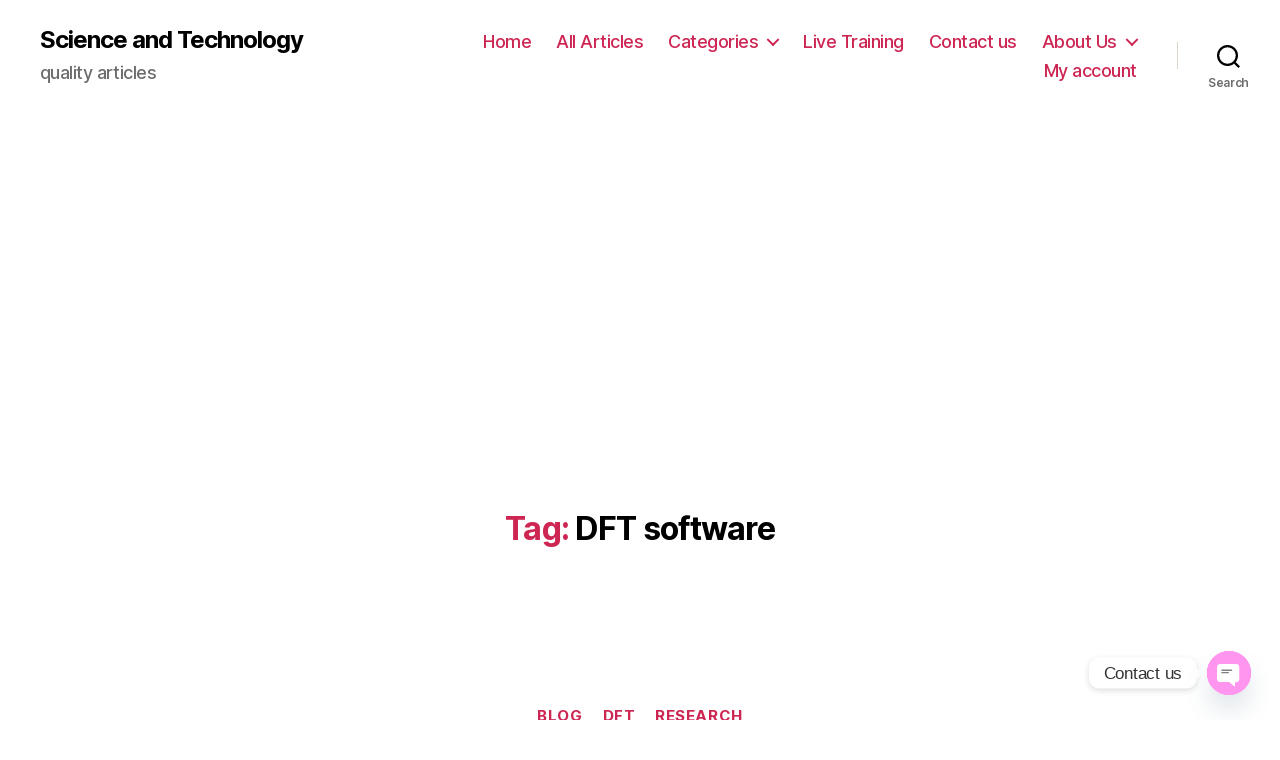

--- FILE ---
content_type: text/html; charset=utf-8
request_url: https://www.google.com/recaptcha/api2/aframe
body_size: 268
content:
<!DOCTYPE HTML><html><head><meta http-equiv="content-type" content="text/html; charset=UTF-8"></head><body><script nonce="_Mmb9K8uc0kLYHpQxUl-kA">/** Anti-fraud and anti-abuse applications only. See google.com/recaptcha */ try{var clients={'sodar':'https://pagead2.googlesyndication.com/pagead/sodar?'};window.addEventListener("message",function(a){try{if(a.source===window.parent){var b=JSON.parse(a.data);var c=clients[b['id']];if(c){var d=document.createElement('img');d.src=c+b['params']+'&rc='+(localStorage.getItem("rc::a")?sessionStorage.getItem("rc::b"):"");window.document.body.appendChild(d);sessionStorage.setItem("rc::e",parseInt(sessionStorage.getItem("rc::e")||0)+1);localStorage.setItem("rc::h",'1768608134557');}}}catch(b){}});window.parent.postMessage("_grecaptcha_ready", "*");}catch(b){}</script></body></html>

--- FILE ---
content_type: text/css
request_url: https://readfast.in/wp-content/plugins/b-blocks/build/script.css?ver=1.9.8
body_size: 177
content:
body{box-sizing:border-box}.dashicons{font-family:dashicons!important}.bBlocksInnerContent h1{font-size:20px!important}.bBlocksInnerContent h2{font-size:19px!important}.bBlocksInnerContent h3{font-size:18px!important}.bBlocksInnerContent h4{font-size:17px!important}.bBlocksInnerContent h5{font-size:16px!important}.bBlocksInnerContent a,.bBlocksInnerContent button,.bBlocksInnerContent div,.bBlocksInnerContent h6,.bBlocksInnerContent mark,.bBlocksInnerContent p,.bBlocksInnerContent span{font-size:15px!important}.bBlocksInnerContent *{font-family:inherit!important}.columns-1{grid-template-columns:repeat(1,1fr)}.cols-1{-moz-columns:1;column-count:1}.columns-2{grid-template-columns:repeat(2,1fr)}.cols-2{-moz-columns:2;column-count:2}.columns-3{grid-template-columns:repeat(3,1fr)}.cols-3{-moz-columns:3;column-count:3}.columns-4{grid-template-columns:repeat(4,1fr)}.cols-4{-moz-columns:4;column-count:4}.columns-5{grid-template-columns:repeat(5,1fr)}.cols-5{-moz-columns:5;column-count:5}.columns-6{grid-template-columns:repeat(6,1fr)}.cols-6{-moz-columns:6;column-count:6}.columns-7{grid-template-columns:repeat(7,1fr)}.cols-7{-moz-columns:7;column-count:7}.columns-8{grid-template-columns:repeat(8,1fr)}.cols-8{-moz-columns:8;column-count:8}.columns-9{grid-template-columns:repeat(9,1fr)}.cols-9{-moz-columns:9;column-count:9}.columns-10{grid-template-columns:repeat(10,1fr)}.cols-10{-moz-columns:10;column-count:10}.columns-11{grid-template-columns:repeat(11,1fr)}.cols-11{-moz-columns:11;column-count:11}.columns-12{grid-template-columns:repeat(12,1fr)}.cols-12{-moz-columns:12;column-count:12}@media(max-width:768px){.columns-tablet-1{grid-template-columns:repeat(1,1fr)}.cols-tablet-1{-moz-columns:1;column-count:1}.columns-tablet-2{grid-template-columns:repeat(2,1fr)}.cols-tablet-2{-moz-columns:2;column-count:2}.columns-tablet-3{grid-template-columns:repeat(3,1fr)}.cols-tablet-3{-moz-columns:3;column-count:3}.columns-tablet-4{grid-template-columns:repeat(4,1fr)}.cols-tablet-4{-moz-columns:4;column-count:4}.columns-tablet-5{grid-template-columns:repeat(5,1fr)}.cols-tablet-5{-moz-columns:5;column-count:5}.columns-tablet-6{grid-template-columns:repeat(6,1fr)}.cols-tablet-6{-moz-columns:6;column-count:6}.columns-tablet-7{grid-template-columns:repeat(7,1fr)}.cols-tablet-7{-moz-columns:7;column-count:7}.columns-tablet-8{grid-template-columns:repeat(8,1fr)}.cols-tablet-8{-moz-columns:8;column-count:8}.columns-tablet-9{grid-template-columns:repeat(9,1fr)}.cols-tablet-9{-moz-columns:9;column-count:9}.columns-tablet-10{grid-template-columns:repeat(10,1fr)}.cols-tablet-10{-moz-columns:10;column-count:10}.columns-tablet-11{grid-template-columns:repeat(11,1fr)}.cols-tablet-11{-moz-columns:11;column-count:11}.columns-tablet-12{grid-template-columns:repeat(12,1fr)}.cols-tablet-12{-moz-columns:12;column-count:12}}@media(max-width:576px){.columns-mobile-1{grid-template-columns:repeat(1,1fr)}.cols-mobile-1{-moz-columns:1;column-count:1}.columns-mobile-2{grid-template-columns:repeat(2,1fr)}.cols-mobile-2{-moz-columns:2;column-count:2}.columns-mobile-3{grid-template-columns:repeat(3,1fr)}.cols-mobile-3{-moz-columns:3;column-count:3}.columns-mobile-4{grid-template-columns:repeat(4,1fr)}.cols-mobile-4{-moz-columns:4;column-count:4}.columns-mobile-5{grid-template-columns:repeat(5,1fr)}.cols-mobile-5{-moz-columns:5;column-count:5}.columns-mobile-6{grid-template-columns:repeat(6,1fr)}.cols-mobile-6{-moz-columns:6;column-count:6}.columns-mobile-7{grid-template-columns:repeat(7,1fr)}.cols-mobile-7{-moz-columns:7;column-count:7}.columns-mobile-8{grid-template-columns:repeat(8,1fr)}.cols-mobile-8{-moz-columns:8;column-count:8}.columns-mobile-9{grid-template-columns:repeat(9,1fr)}.cols-mobile-9{-moz-columns:9;column-count:9}.columns-mobile-10{grid-template-columns:repeat(10,1fr)}.cols-mobile-10{-moz-columns:10;column-count:10}.columns-mobile-11{grid-template-columns:repeat(11,1fr)}.cols-mobile-11{-moz-columns:11;column-count:11}.columns-mobile-12{grid-template-columns:repeat(12,1fr)}.cols-mobile-12{-moz-columns:12;column-count:12}}.bBlocksTextHighlight{background-color:#beff14;border-radius:3px;color:#333;padding:.2em}.bBlocksTextUppercase{text-transform:uppercase}.bBlocksTextUnderline{text-decoration:underline}.bBlocksTextOverline{text-decoration:overline}


--- FILE ---
content_type: text/css
request_url: https://readfast.in/wp-content/plugins/cbxwpbookmark/assets/css/cbxwpbookmark-public.css?ver=1.8.9
body_size: 16472
content:
.cbx-chota{--bg-color:#ffffff;--bg-secondary-color:#f3f3f6;--color-lightGrey:#d2d6dd;--color-grey:#747681;--color-darkGrey:#3f4144;--color-error:#d43939;--color-success:#339D5D;--color-white:#ffffff;--grid-maxWidth:120rem;--grid-gutter:2rem;--font-size:0.875rem;--font-color:#333333;--font-family-sans:-apple-system,BlinkMacSystemFont,Avenir,"Avenir Next","Segoe UI","Roboto","Oxygen","Ubuntu","Cantarell","Fira Sans","Droid Sans","Helvetica Neue",sans-serif;--font-family-mono:monaco,"Consolas","Lucida Console",monospace;-webkit-box-sizing:border-box;box-sizing:border-box;font-size:var(--font-size);line-height:1.15;-ms-text-size-adjust:100%;-webkit-text-size-adjust:100%;color:var(--font-color);font-family:var(--font-family-sans)}.cbx-chota p{font-size:var(--font-size);line-height:1.15}.cbx-chota{--color-primary:#6648fe;--color-secondary:#747681}.sr-only{position:absolute;width:1px;height:1px;padding:0;margin:-1px;overflow:hidden;clip:rect(0,0,0,0);border:0}.icon-inline{display:-webkit-inline-box!important;display:-ms-inline-flexbox!important;display:inline-flex!important;-webkit-box-align:center!important;-ms-flex-align:center!important;align-items:center!important}.icon{display:-webkit-inline-box!important;display:-ms-inline-flexbox!important;display:inline-flex!important;-webkit-box-align:center!important;-ms-flex-align:center!important;align-items:center!important}.icon .cbx-icon{margin-right:5px;-webkit-box-ordinal-group:2;-ms-flex-order:1;order:1}.icon .button-label{-webkit-box-ordinal-group:3;-ms-flex-order:2;order:2}.icon.icon-right .cbx-icon{margin-right:0!important;margin-left:5px!important;-webkit-box-ordinal-group:3;-ms-flex-order:2;order:2}.icon.icon-right .button-label{-webkit-box-ordinal-group:2;-ms-flex-order:1;order:1}.icon.icon-only .cbx-icon{margin-right:0;margin-left:0}.cbx-icon{background-size:contain!important;background-repeat:no-repeat!important;width:20px;height:20px;background-position:center;display:block;vertical-align:middle;background-color:transparent}.cbx-icon-10{width:10px;height:10px}.cbx-icon-15{width:15px;height:15px}.cbx-icon-20{width:20px;height:20px}.cbx-icon-25{width:25px;height:25px}.cbx-icon-30{width:30px;height:30px}.cbx-icon-32{width:32px;height:32px}.cbx-icon-35{width:35px;height:35px}.cbx-icon-search{background-image:url("../icons/icon_search.svg")}.cbx-icon-search-white{background-image:url("../icons/icon_search_white.svg")}.cbx-icon-refresh{background-image:url("../icons/icon_refresh.svg")}.cbx-icon-refresh-white{background-image:url("../icons/icon_refresh_white.svg")}.cbx-icon-table-filter{background-image:url("../icons/icon_filters.svg")}.cbx-icon-reset{background-image:url("../icons/icon_reset.svg")}.cbx-icon-reset-white{background-image:url("../icons/icon_reset_white.svg")}.cbx-icon-close{background-image:url("../icons/icon_close.svg")}.cbx-icon-lock{background-image:url("../icons/icon_lock.svg")}.cbx-icon-unlock{background-image:url("../icons/icon_unlock.svg")}.cbx-icon-delete{background-image:url("../icons/icon_delete.svg")}.cbx-icon-delete-white{background-image:url("../icons/icon_delete_white.svg")}.cbx-icon-edit{background-image:url("../icons/icon_edit.svg")}.cbx-icon-edit-white{background-image:url("../icons/icon_edit_white.svg")}.cbx-icon-save{background-image:url("../icons/icon_save.svg")}.cbx-icon-save-white{background-image:url("../icons/icon_save_white.svg")}.cbx-icon-share{background-image:url("../icons/icon_share.svg")}.cbx-icon-share-white{background-image:url("../icons/icon_share_white.svg")}.cbx-icon-square-plus{background-image:url("../icons/icon_square_plus.svg")}.cbx-icon-square-minus{background-image:url("../icons/icon_square_minus.svg")}.cbx-icon-square-plus-white{background-image:url("../icons/icon_square_plus_white.svg")}.cbx-icon-square-minus-white{background-image:url("../icons/icon_square_minus_white.svg")}.cbx-icon-circle-plus{background-image:url("../icons/icon_circle_plus.svg")}.cbx-icon-circle-minus{background-image:url("../icons/icon_circle_minus.svg")}.cbx-icon-circle-plus-white{background-image:url("../icons/icon_circle_plus_white.svg")}.cbx-icon-circle-minus-white{background-image:url("../icons/icon_circle_minus_white.svg")}.cbx-icon-plus{background-image:url("../icons/icon_plus.svg")}.cbx-icon-minus{background-image:url("../icons/icon_minus.svg")}.cbx-icon-plus-white{background-image:url("../icons/icon_plus_white.svg")}.cbx-icon-minus-white{background-image:url("../icons/icon_minus_white.svg")}.cbx-icon-external{background-image:url("../icons/icon_external.svg")}.cbx-icon-view{background-image:url("../icons/icon_view.svg")}.cbx-icon-view-white{background-image:url("../icons/icon_view_white.svg")}.cbx-icon-table-filters{background-image:url("../icons/icon_filters.svg")}.cbx-icon-table-filters-white{background-image:url("../icons/icon_filters_white.svg")}.cbx-icon-clone{background-image:url("../icons/icon_clone.svg")}.cbx-icon-clone-white{background-image:url("../icons/icon_clone_white.svg")}.cbx-icon-grid{background-image:url("../icons/icon_grid.svg")}.cbx-icon-list{background-image:url("../icons/icon_list.svg")}.cbx-icon-save{background-image:url("../icons/icon_save.svg")}.cbx-icon-save-white{background-image:url("../icons/icon_save_white.svg")}.cbx-icon-print{background-image:url("../icons/icon_print.svg")}.cbx-icon-print-white{background-image:url("../icons/icon_print_white.svg")}.cbx-icon-user-circle{background-image:url("../icons/icon_user_circle.svg")}.cbx-icon-user-circle-white{background-image:url("../icons/icon_user_circle_white.svg")}.cbx-icon-logout{background-image:url("../icons/icon_logout.svg")}.cbx-icon-logout-white{background-image:url("../icons/icon_logout_white.svg")}.cbx-icon-move{background-image:url("../icons/icon_move.svg")}.cbx-icon-move-white{background-image:url("../icons/icon_move_white.svg")}.cbx-icon-export{background-image:url("../icons/icon_export.svg")}.cbx-icon-export-white{background-image:url("../icons/icon_export_white.svg")}.cbx-icon-import{background-image:url("../icons/icon_import.svg")}.cbx-icon-import-white{background-image:url("../icons/icon_import_white.svg")}.cbx-icon-maximize{background-image:url("../icons/icon_maximize.svg")}.cbx-icon-maximize-white{background-image:url("../icons/icon_maximize_white.svg")}.cbx-icon-minimize{background-image:url("../icons/icon_minimize.svg")}.cbx-icon-minimize-white{background-image:url("../icons/icon_minimize_white.svg")}.cbx-icon-message-circle{background-image:url("../icons/icon_message_circle.svg")}.cbx-icon-message-circle-white{background-image:url("../icons/icon_message_circle_white.svg")}.cbx-icon-location{background-image:url("../icons/icon_location.svg")}.cbx-icon-location-white{background-image:url("../icons/icon_location_white.svg")}.cbx-icon-thumbs-up{background-image:url("../icons/icon_thumbs_up.svg")}.cbx-icon-thumbs-up-white{background-image:url("../icons/icon_thumbs_up_white.svg")}.cbx-icon-thumbs-down{background-image:url("../icons/icon_thumbs_down.svg")}.cbx-icon-thumbs-down-white{background-image:url("../icons/icon_thumbs_down_white.svg")}.cbx-icon-settings{background-image:url("../icons/icon_settings.svg")}.cbx-icon-settings-white{background-image:url("../icons/icon_settings_white.svg")}.cbx-icon-copy{background-image:url("../icons/icon_copy.svg")}.cbx-icon-copy-white{background-image:url("../icons/icon_copy_white.svg")}.cbx-icon-cut{background-image:url("../icons/icon_cut.svg")}.cbx-icon-cut-white{background-image:url("../icons/icon_cut_white.svg")}.cbx-icon-tag{background-image:url("../icons/icon_tag.svg")}.cbx-icon-tag-white{background-image:url("../icons/icon_tag_white.svg")}.cbx-icon-clock{background-image:url("../icons/icon_clock.svg")}.cbx-icon-clock-white{background-image:url("../icons/icon_clock_white.svg")}.cbx-icon-heart{background-image:url("../icons/icon_heart.svg")}.cbx-icon-heart-white{background-image:url("../icons/icon_heart_white.svg")}.cbx-icon-lock{background-image:url("../icons/icon_lock.svg")}.cbx-icon-lock-white{background-image:url("../icons/icon_lock_white.svg")}.cbx-icon-unlock{background-image:url("../icons/icon_unlock.svg")}.cbx-icon-unlock-white{background-image:url("../icons/icon_unlock_white.svg")}.cbx-icon-currency-dollar{background-image:url("../icons/icon_currency_dollar.svg")}.cbx-icon-currency-dollar-white{background-image:url("../icons/icon_currency_dollar_white.svg")}.cbx-icon-phone{background-image:url("../icons/icon_phone.svg")}.cbx-icon-phone-white{background-image:url("../icons/icon_phone_white.svg")}.cbx-icon-more-h{background-image:url("../icons/icon_more_h.svg")}.cbx-icon-more-h-white{background-image:url("../icons/icon_more_h_white.svg")}.cbx-icon-more-v{background-image:url("../icons/icon_more_v.svg")}.cbx-icon-more-v-white{background-image:url("../icons/icon_more_v_white.svg")}.cbx-icon-gear{background-image:url("../icons/icon_gear.svg")}.cbx-icon-gear-white{background-image:url("../icons/icon_gear_white.svg")}.cbx-icon-back{background-image:url("../icons/icon_back.svg")}.cbx-icon-back-white{background-image:url("../icons/icon_back_white.svg")}.cbx-icon-email{background-image:url("../icons/icon_email.svg")}.cbx-icon-email-white{background-image:url("../icons/icon_email_white.svg")}.cbx-icon-message{background-image:url("../icons/icon_message.svg")}.cbx-icon-message-white{background-image:url("../icons/icon_message_white.svg")}.cbx-icon-checked{background-image:url("../icons/icon_checked.svg")}.cbx-icon-checked-white{background-image:url("../icons/icon_checked_white.svg")}.cbx-icon-square,.cbx-icon-unchecked{background-image:url("../icons/icon_unchecked.svg")}.cbx-icon-square-white,.cbx-icon-unchecked-white{background-image:url("../icons/icon_unchecked_white.svg")}.cbx-icon-circle{background-image:url("../icons/icon_circle.svg")}.cbx-icon-circle-white{background-image:url("../icons/icon_circle_white.svg")}.cbx-icon-code{background-image:url("../icons/icon_code.svg")}.cbx-icon-code-white{background-image:url("../icons/icon_code_white.svg")}.cbx-icon-check{background-image:url("../icons/icon_check.svg")}.cbx-icon-check-white{background-image:url("../icons/icon_check_white.svg")}.cbx-icon-photo{background-image:url("../icons/icon_photo.svg")}.cbx-icon-photo-white{background-image:url("../icons/icon_photo_white.svg")}.cbx-icon-camera{background-image:url("../icons/icon_camera.svg")}.cbx-icon-camera-white{background-image:url("../icons/icon_camera_white.svg")}.cbx-icon-funnel{background-image:url("../icons/icon_funnel.svg")}.cbx-icon-funnel-white{background-image:url("../icons/icon_funnel_white.svg")}.cbx-icon-calendar{background-image:url("../icons/icon_calendar.svg")}.cbx-icon-calendar-white{background-image:url("../icons/icon_calendar_white.svg")}.cbx-icon-home{background-image:url("../icons/icon_home.svg")}.cbx-icon-home-white{background-image:url("../icons/icon_home_white.svg")}.cbx-icon-headphones{background-image:url("../icons/icon_headphones.svg")}.cbx-icon-headphones-white{background-image:url("../icons/icon_headphones_white.svg")}.cbx-icon-users{background-image:url("../icons/icon_users.svg")}.cbx-icon-users-white{background-image:url("../icons/icon_users_white.svg")}.cbx-icon-users{background-image:url("../icons/icon_users.svg")}.cbx-icon-users-white{background-image:url("../icons/icon_users_white.svg")}.cbx-icon-database{background-image:url("../icons/icon_database.svg")}.cbx-icon-database-white{background-image:url("../icons/icon_database_white.svg")}.cbx-icon-reports{background-image:url("../icons/icon_reports.svg")}.cbx-icon-reports-white{background-image:url("../icons/icon_reports_white.svg")}.cbx-guest-wrap{font-size:14px;line-height:1.2;border-radius:8px!important;max-width:315px;margin:30px auto}.cbx-guest-wrap .cbx-title-login{margin-bottom:20px}.cbx-guest-wrap .cbx-title-login a{text-decoration:underline!important}.cbx-guest-wrap .cbx-title-login .guest-login-trigger{text-decoration:none!important}.cbx-guest-wrap .cbx-guest-login-wrap{background-color:#f0f0f1;border-radius:5px;padding:20px;margin-bottom:20px;display:none}.cbx-guest-wrap .cbx-guest-login-wrap input[name=rememberme]{width:auto!important;display:inline-block!important;vertical-align:middle!important}.cbx-guest-wrap .cbx-guest-login-wrap button[type=submit],.cbx-guest-wrap .cbx-guest-login-wrap input[type=submit]{font-size:15px!important;line-height:1.5!important;outline:none!important;text-decoration:none!important;border:1px solid;border-radius:6px;padding:5px 15px!important;color:#fff!important;background-color:var(--color-primary)!important;border:1px solid var(--color-primary)!important;-webkit-box-shadow:0 2px 4px rgba(0,0,0,0.2);box-shadow:0 2px 4px rgba(0,0,0,0.2)}.cbx-guest-wrap .cbx-guest-login-wrap button[type=submit]:focus,.cbx-guest-wrap .cbx-guest-login-wrap button[type=submit]:hover,.cbx-guest-wrap .cbx-guest-login-wrap input[type=submit]:focus,.cbx-guest-wrap .cbx-guest-login-wrap input[type=submit]:hover{outline:none!important;text-decoration:none!important;-webkit-box-shadow:none!important;box-shadow:none!important;color:#fff;background-color:var(--color-primary);border-color:var(--color-primary)}.cbx-guest-wrap .cbx-guest-login-wrap button[type=submit]:disabled,.cbx-guest-wrap .cbx-guest-login-wrap input[type=submit]:disabled{opacity:0.5}.cbx-guest-wrap .cbx-guest-login-wrap input[type=color],.cbx-guest-wrap .cbx-guest-login-wrap input[type=date],.cbx-guest-wrap .cbx-guest-login-wrap input[type=datetime-local],.cbx-guest-wrap .cbx-guest-login-wrap input[type=datetime],.cbx-guest-wrap .cbx-guest-login-wrap input[type=email],.cbx-guest-wrap .cbx-guest-login-wrap input[type=month],.cbx-guest-wrap .cbx-guest-login-wrap input[type=number],.cbx-guest-wrap .cbx-guest-login-wrap input[type=password],.cbx-guest-wrap .cbx-guest-login-wrap input[type=search],.cbx-guest-wrap .cbx-guest-login-wrap input[type=tel],.cbx-guest-wrap .cbx-guest-login-wrap input[type=text],.cbx-guest-wrap .cbx-guest-login-wrap input[type=time],.cbx-guest-wrap .cbx-guest-login-wrap input[type=url],.cbx-guest-wrap .cbx-guest-login-wrap input[type=week],.cbx-guest-wrap .cbx-guest-login-wrap select,.cbx-guest-wrap .cbx-guest-login-wrap textarea{background-color:var(--color-white)!important}.cbx-guest-wrap .cbx-guest-login-wrap .login-submit{text-align:center!important;margin:20px auto 0 auto!important}.cbx-guest-wrap .cbx-guest-login-wrap .woocommerce-button.button.woocommerce-form-login__submit{margin:0 auto!important;display:block}.cbx-guest-wrap form p{margin-bottom:2px!important}.cbx-guest-wrap h3{font-weight:bold!important;font-size:18px!important;line-height:1.5!important;padding:0!important;margin:0 0 8px 0!important;text-align:left!important}.cbx-guest-wrap label{display:block;width:100%!important;font-size:15px!important;line-height:1.5!important;padding:0!important;margin:0 0 4px 0!important}.cbx-guest-wrap .bbp-remember-me label{display:inline-block!important;width:auto!important}.cbx-guest-wrap input[type=date],.cbx-guest-wrap input[type=datetime-local],.cbx-guest-wrap input[type=datetime],.cbx-guest-wrap input[type=email],.cbx-guest-wrap input[type=month],.cbx-guest-wrap input[type=number],.cbx-guest-wrap input[type=password],.cbx-guest-wrap input[type=search],.cbx-guest-wrap input[type=tel],.cbx-guest-wrap input[type=text],.cbx-guest-wrap input[type=time],.cbx-guest-wrap input[type=url],.cbx-guest-wrap input[type=week]{width:100%!important;border:1px solid #ccc!important;margin:0 0 4px 0!important;padding:3px 5px!important;font-size:14px!important;line-height:1.2!important}.cbx-guest-wrap input[type=date]:focus,.cbx-guest-wrap input[type=datetime-local]:focus,.cbx-guest-wrap input[type=datetime]:focus,.cbx-guest-wrap input[type=email]:focus,.cbx-guest-wrap input[type=month]:focus,.cbx-guest-wrap input[type=number]:focus,.cbx-guest-wrap input[type=password]:focus,.cbx-guest-wrap input[type=search]:focus,.cbx-guest-wrap input[type=tel]:focus,.cbx-guest-wrap input[type=text]:focus,.cbx-guest-wrap input[type=time]:focus,.cbx-guest-wrap input[type=url]:focus,.cbx-guest-wrap input[type=week]:focus{outline:0 none!important}.cbx-guest-wrap .cbx-guest-register{padding:0!important;margin:10px 0 0 0!important}.cbx-guest-wrap .woocommerce-form.woocommerce-form-login.login .form-row{margin:0!important}.cbx-guest-wrap .woocommerce-form.woocommerce-form-login.login .lost_password{margin:5px 0}.guest_login_url_wrap{background-color:#fbefeb;color:#747681;border:1px solid #f2dbd4;border-radius:10px;padding:10px;-webkit-box-shadow:0 10px 22px 0 rgba(0,4,32,0.05)!important;box-shadow:0 10px 22px 0 rgba(0,4,32,0.05)!important;text-align:center}.flatpickr-calendar select.flatpickr-monthDropdown-months{font-size:16px!important;line-height:1.5!important}.flatpickr-calendar select.flatpickr-monthDropdown-months .flatpickr-monthDropdown-month{font-size:14px!important;line-height:1.5!important}.flatpickr-calendar .numInputWrapper .numInput{font-size:16px!important;line-height:1.5!important}.no-underline{text-decoration:none!important}.no-underline:focus,.no-underline:hover{text-decoration:none!important}.no-italics{font-style:normal!important}.display_none{display:none!important}.ld-ball,.ld-cross,.ld-hourglass,.ld-loader,.ld-pie,.ld-ring,.ld-spinner,.ld-square{width:1em;height:1em;position:relative;color:inherit;display:inline-block;-webkit-box-sizing:content-box;box-sizing:content-box}.ld-ball:after,.ld-cross:after,.ld-hourglass:after,.ld-loader:after,.ld-pie:after,.ld-ring:after,.ld-spinner:after,.ld-square:after{content:" ";display:block;width:2em;height:2em;-webkit-box-sizing:border-box;box-sizing:border-box;-webkit-transform-origin:0em 0em;transform-origin:0em 0em;-webkit-transform:translateZ(0) scale(0.5);transform:translateZ(0) scale(0.5);-webkit-backface-visibility:hidden;backface-visibility:hidden}.ld-ring:after{border-radius:50%;border:0.3em solid currentColor;border-left-color:transparent}.ld-ball:after{border-radius:50%;background:currentColor}.ld-hourglass:after{border-radius:50%;border:1em solid currentColor;border-left-color:transparent;border-right-color:transparent}.ld-cross:after{position:absolute;height:0.5em;-webkit-transform:translateZ(0) scale(0.5) translate(0,0.75em);transform:translateZ(0) scale(0.5) translate(0,0.75em);background:currentColor}.ld-cross:before{content:" ";display:block;width:0.5em;height:2em;-webkit-box-sizing:border-box;box-sizing:border-box;-webkit-transform-origin:0em 0em;transform-origin:0em 0em;-webkit-backface-visibility:hidden;backface-visibility:hidden;position:absolute;width:0.5em;-webkit-transform:translateZ(0) scale(0.5) translate(0.75em,0);transform:translateZ(0) scale(0.5) translate(0.75em,0);background:currentColor}.ld-square:after{background:currentColor}.ld-pie:after{border-radius:50%;border:1em solid currentColor;border-left-color:transparent}.ld-spinner:after{position:absolute;width:0.4em;height:0.4em;-webkit-transform:translateZ(0) scale(0.5) translate(0.8em,0.8em);transform:translateZ(0) scale(0.5) translate(0.8em,0.8em);border-radius:50%;background:none;-webkit-box-shadow:0 1em 0 currentColor,0 -1em 0 currentColor,1em 0 0 currentColor,-1em 0 0 currentColor,0.70710678em 0.70710678em 0 currentColor,-0.70710678em 0.70710678em 0 currentColor,0.70710678em -0.70710678em 0 currentColor,-0.70710678em -0.70710678em 0 currentColor;box-shadow:0 1em 0 currentColor,0 -1em 0 currentColor,1em 0 0 currentColor,-1em 0 0 currentColor,0.70710678em 0.70710678em 0 currentColor,-0.70710678em 0.70710678em 0 currentColor,0.70710678em -0.70710678em 0 currentColor,-0.70710678em -0.70710678em 0 currentColor}.ld-loader{background-size:cover}.ld.reverse{animation-direction:reverse!important}.ld.xp15{-webkit-animation-duration:0.15s!important;animation-duration:0.15s!important}.ld.xp35{-webkit-animation-duration:0.35s!important;animation-duration:0.35s!important}.ld.xhalf{-webkit-animation-duration:0.5s!important;animation-duration:0.5s!important}.ld.x1{-webkit-animation-duration:1s!important;animation-duration:1s!important}.ld.x2{-webkit-animation-duration:2s!important;animation-duration:2s!important}.ld.x4{-webkit-animation-duration:4s!important;animation-duration:4s!important}.ld.running{-webkit-animation-play-state:running!important;animation-play-state:running!important}.ld.paused{-webkit-animation-play-state:paused!important;animation-play-state:paused!important}.ld.f00{-webkit-animation-delay:0s!important;animation-delay:0s!important}.ld.f01{-webkit-animation-delay:-0.1s!important;animation-delay:-0.1s!important}.ld.f02{-webkit-animation-delay:-0.2s!important;animation-delay:-0.2s!important}.ld.f03{-webkit-animation-delay:-0.3s!important;animation-delay:-0.3s!important}.ld.f04{-webkit-animation-delay:-0.4s!important;animation-delay:-0.4s!important}.ld.f05{-webkit-animation-delay:-0.5s!important;animation-delay:-0.5s!important}.ld.f06{-webkit-animation-delay:-0.6s!important;animation-delay:-0.6s!important}.ld.f07{-webkit-animation-delay:-0.7s!important;animation-delay:-0.7s!important}.ld.f08{-webkit-animation-delay:-0.8s!important;animation-delay:-0.8s!important}.ld.f09{-webkit-animation-delay:-0.9s!important;animation-delay:-0.9s!important}.ld.f10{-webkit-animation-delay:-1s!important;animation-delay:-1s!important}.ld{-webkit-transform-origin:50% 50%;transform-origin:50% 50%;transform-box:fill-box}@-webkit-keyframes ld-blink{0%{opacity:1}49.75%{opacity:1}50.25%{opacity:0}99.5%{opacity:0}to{opacity:1}}@keyframes ld-blink{0%{opacity:1}49.75%{opacity:1}50.25%{opacity:0}99.5%{opacity:0}to{opacity:1}}.ld.ld-blink{-webkit-animation:ld-blink 1s infinite linear;animation:ld-blink 1s infinite linear}@-webkit-keyframes ld-blur{0%{-webkit-filter:blur(0);filter:blur(0)}50%{-webkit-filter:blur(10px);filter:blur(10px)}to{-webkit-filter:blur(0);filter:blur(0)}}@keyframes ld-blur{0%{-webkit-filter:blur(0);filter:blur(0)}50%{-webkit-filter:blur(10px);filter:blur(10px)}to{-webkit-filter:blur(0);filter:blur(0)}}.ld.ld-blur{-webkit-animation:ld-blur 1s infinite linear;animation:ld-blur 1s infinite linear}@-webkit-keyframes ld-beat{0%{-webkit-animation-timing-function:cubic-bezier(0.1028,0.2484,0.1372,0.849);animation-timing-function:cubic-bezier(0.1028,0.2484,0.1372,0.849);-webkit-transform:scale(1);transform:scale(1)}34%{-webkit-animation-timing-function:cubic-bezier(0.7116,0.2095,0.8159,0.6876);animation-timing-function:cubic-bezier(0.7116,0.2095,0.8159,0.6876);-webkit-transform:scale(1.2);transform:scale(1.2)}68%{-webkit-animation-timing-function:cubic-bezier(0.1475,0.2888,0.294,0.883);animation-timing-function:cubic-bezier(0.1475,0.2888,0.294,0.883);-webkit-transform:scale(1.0268);transform:scale(1.0268)}84%{-webkit-animation-timing-function:cubic-bezier(0.8176,0.2193,0.867,0.6889);animation-timing-function:cubic-bezier(0.8176,0.2193,0.867,0.6889);-webkit-transform:scale(1.0932);transform:scale(1.0932)}to{-webkit-transform:scale(1);transform:scale(1)}}@keyframes ld-beat{0%{-webkit-animation-timing-function:cubic-bezier(0.1028,0.2484,0.1372,0.849);animation-timing-function:cubic-bezier(0.1028,0.2484,0.1372,0.849);-webkit-transform:scale(1);transform:scale(1)}34%{-webkit-animation-timing-function:cubic-bezier(0.7116,0.2095,0.8159,0.6876);animation-timing-function:cubic-bezier(0.7116,0.2095,0.8159,0.6876);-webkit-transform:scale(1.2);transform:scale(1.2)}68%{-webkit-animation-timing-function:cubic-bezier(0.1475,0.2888,0.294,0.883);animation-timing-function:cubic-bezier(0.1475,0.2888,0.294,0.883);-webkit-transform:scale(1.0268);transform:scale(1.0268)}84%{-webkit-animation-timing-function:cubic-bezier(0.8176,0.2193,0.867,0.6889);animation-timing-function:cubic-bezier(0.8176,0.2193,0.867,0.6889);-webkit-transform:scale(1.0932);transform:scale(1.0932)}to{-webkit-transform:scale(1);transform:scale(1)}}.ld.ld-beat{-webkit-animation:ld-beat 1s infinite linear;animation:ld-beat 1s infinite linear}@-webkit-keyframes ld-bounceAlt{0%{-webkit-animation-timing-function:cubic-bezier(0.1348,0.3256,0.2495,0.8687);animation-timing-function:cubic-bezier(0.1348,0.3256,0.2495,0.8687);-webkit-transform:translate(0,0%);transform:translate(0,0%)}51%{-webkit-animation-timing-function:cubic-bezier(0.7426,0.1782,0.8523,0.6514);animation-timing-function:cubic-bezier(0.7426,0.1782,0.8523,0.6514);-webkit-transform:translate(0,-14%);transform:translate(0,-14%)}to{-webkit-transform:translate(0,0%);transform:translate(0,0%)}}@keyframes ld-bounceAlt{0%{-webkit-animation-timing-function:cubic-bezier(0.1348,0.3256,0.2495,0.8687);animation-timing-function:cubic-bezier(0.1348,0.3256,0.2495,0.8687);-webkit-transform:translate(0,0%);transform:translate(0,0%)}51%{-webkit-animation-timing-function:cubic-bezier(0.7426,0.1782,0.8523,0.6514);animation-timing-function:cubic-bezier(0.7426,0.1782,0.8523,0.6514);-webkit-transform:translate(0,-14%);transform:translate(0,-14%)}to{-webkit-transform:translate(0,0%);transform:translate(0,0%)}}.ld.ld-bounceAlt{-webkit-animation:ld-bounceAlt 1s infinite linear;animation:ld-bounceAlt 1s infinite linear}@-webkit-keyframes ld-tick-alt{0%{-webkit-animation-timing-function:cubic-bezier(0.0637,0.1569,-0.0154,0.8727);animation-timing-function:cubic-bezier(0.0637,0.1569,-0.0154,0.8727);-webkit-transform:rotate(0deg);transform:rotate(0deg)}22%{-webkit-animation-timing-function:cubic-bezier(0.7634,0.2713,0.7818,0.6832);animation-timing-function:cubic-bezier(0.7634,0.2713,0.7818,0.6832);-webkit-transform:rotate(-44.865deg);transform:rotate(-44.865deg)}43%{-webkit-animation-timing-function:cubic-bezier(0.0599,0.1266,0.2372,1.029);animation-timing-function:cubic-bezier(0.0599,0.1266,0.2372,1.029);-webkit-transform:rotate(-7.515deg);transform:rotate(-7.515deg)}56%{-webkit-animation-timing-function:cubic-bezier(0.6353,0.3049,0.6792,0.6671);animation-timing-function:cubic-bezier(0.6353,0.3049,0.6792,0.6671);-webkit-transform:rotate(-25.29deg);transform:rotate(-25.29deg)}68%{-webkit-animation-timing-function:cubic-bezier(0.0513,0.1148,0.3085,1.1548);animation-timing-function:cubic-bezier(0.0513,0.1148,0.3085,1.1548);-webkit-transform:rotate(-5.13deg);transform:rotate(-5.13deg)}76%{-webkit-animation-timing-function:cubic-bezier(0.467,0.2881,0.3593,0.7819);animation-timing-function:cubic-bezier(0.467,0.2881,0.3593,0.7819);-webkit-transform:rotate(-14.175deg);transform:rotate(-14.175deg)}83%{-webkit-animation-timing-function:cubic-bezier(0.0632,0.1615,0.3539,1.4565);animation-timing-function:cubic-bezier(0.0632,0.1615,0.3539,1.4565);-webkit-transform:rotate(-3.6deg);transform:rotate(-3.6deg)}88%{-webkit-animation-timing-function:cubic-bezier(0.3563,0.3125,0.5387,1.6475);animation-timing-function:cubic-bezier(0.3563,0.3125,0.5387,1.6475);-webkit-transform:rotate(-7.74deg);transform:rotate(-7.74deg)}92%{-webkit-animation-timing-function:cubic-bezier(0.1265,0.4155,0.3821,1.8827);animation-timing-function:cubic-bezier(0.1265,0.4155,0.3821,1.8827);-webkit-transform:rotate(-2.61deg);transform:rotate(-2.61deg)}95%{-webkit-animation-timing-function:cubic-bezier(0.5727,1.3521,0.0229,3.0356);animation-timing-function:cubic-bezier(0.5727,1.3521,0.0229,3.0356);-webkit-transform:rotate(-4.185deg);transform:rotate(-4.185deg)}98%{-webkit-animation-timing-function:cubic-bezier(0.4531,-1.3593,0.757,0.0281);animation-timing-function:cubic-bezier(0.4531,-1.3593,0.757,0.0281);-webkit-transform:rotate(-2.565deg);transform:rotate(-2.565deg)}to{-webkit-transform:rotate(0deg);transform:rotate(0deg)}}@keyframes ld-tick-alt{0%{-webkit-animation-timing-function:cubic-bezier(0.0637,0.1569,-0.0154,0.8727);animation-timing-function:cubic-bezier(0.0637,0.1569,-0.0154,0.8727);-webkit-transform:rotate(0deg);transform:rotate(0deg)}22%{-webkit-animation-timing-function:cubic-bezier(0.7634,0.2713,0.7818,0.6832);animation-timing-function:cubic-bezier(0.7634,0.2713,0.7818,0.6832);-webkit-transform:rotate(-44.865deg);transform:rotate(-44.865deg)}43%{-webkit-animation-timing-function:cubic-bezier(0.0599,0.1266,0.2372,1.029);animation-timing-function:cubic-bezier(0.0599,0.1266,0.2372,1.029);-webkit-transform:rotate(-7.515deg);transform:rotate(-7.515deg)}56%{-webkit-animation-timing-function:cubic-bezier(0.6353,0.3049,0.6792,0.6671);animation-timing-function:cubic-bezier(0.6353,0.3049,0.6792,0.6671);-webkit-transform:rotate(-25.29deg);transform:rotate(-25.29deg)}68%{-webkit-animation-timing-function:cubic-bezier(0.0513,0.1148,0.3085,1.1548);animation-timing-function:cubic-bezier(0.0513,0.1148,0.3085,1.1548);-webkit-transform:rotate(-5.13deg);transform:rotate(-5.13deg)}76%{-webkit-animation-timing-function:cubic-bezier(0.467,0.2881,0.3593,0.7819);animation-timing-function:cubic-bezier(0.467,0.2881,0.3593,0.7819);-webkit-transform:rotate(-14.175deg);transform:rotate(-14.175deg)}83%{-webkit-animation-timing-function:cubic-bezier(0.0632,0.1615,0.3539,1.4565);animation-timing-function:cubic-bezier(0.0632,0.1615,0.3539,1.4565);-webkit-transform:rotate(-3.6deg);transform:rotate(-3.6deg)}88%{-webkit-animation-timing-function:cubic-bezier(0.3563,0.3125,0.5387,1.6475);animation-timing-function:cubic-bezier(0.3563,0.3125,0.5387,1.6475);-webkit-transform:rotate(-7.74deg);transform:rotate(-7.74deg)}92%{-webkit-animation-timing-function:cubic-bezier(0.1265,0.4155,0.3821,1.8827);animation-timing-function:cubic-bezier(0.1265,0.4155,0.3821,1.8827);-webkit-transform:rotate(-2.61deg);transform:rotate(-2.61deg)}95%{-webkit-animation-timing-function:cubic-bezier(0.5727,1.3521,0.0229,3.0356);animation-timing-function:cubic-bezier(0.5727,1.3521,0.0229,3.0356);-webkit-transform:rotate(-4.185deg);transform:rotate(-4.185deg)}98%{-webkit-animation-timing-function:cubic-bezier(0.4531,-1.3593,0.757,0.0281);animation-timing-function:cubic-bezier(0.4531,-1.3593,0.757,0.0281);-webkit-transform:rotate(-2.565deg);transform:rotate(-2.565deg)}to{-webkit-transform:rotate(0deg);transform:rotate(0deg)}}.ld.ld-tick-alt{-webkit-animation:ld-tick-alt 1s infinite linear;animation:ld-tick-alt 1s infinite linear}@-webkit-keyframes ld-jump{0%{-webkit-animation-timing-function:cubic-bezier(0.0637,0.1569,-0.0154,0.8727);animation-timing-function:cubic-bezier(0.0637,0.1569,-0.0154,0.8727);-webkit-transform:translate(0,0%);transform:translate(0,0%)}22%{-webkit-animation-timing-function:cubic-bezier(0.7634,0.2713,0.7818,0.6832);animation-timing-function:cubic-bezier(0.7634,0.2713,0.7818,0.6832);-webkit-transform:translate(0,-13.958%);transform:translate(0,-13.958%)}43%{-webkit-animation-timing-function:cubic-bezier(0.0599,0.1266,0.2372,1.029);animation-timing-function:cubic-bezier(0.0599,0.1266,0.2372,1.029);-webkit-transform:translate(0,-2.338%);transform:translate(0,-2.338%)}56%{-webkit-animation-timing-function:cubic-bezier(0.6353,0.3049,0.6792,0.6671);animation-timing-function:cubic-bezier(0.6353,0.3049,0.6792,0.6671);-webkit-transform:translate(0,-7.868%);transform:translate(0,-7.868%)}68%{-webkit-animation-timing-function:cubic-bezier(0.0513,0.1148,0.3085,1.1548);animation-timing-function:cubic-bezier(0.0513,0.1148,0.3085,1.1548);-webkit-transform:translate(0,-1.596%);transform:translate(0,-1.596%)}76%{-webkit-animation-timing-function:cubic-bezier(0.467,0.2881,0.3593,0.7819);animation-timing-function:cubic-bezier(0.467,0.2881,0.3593,0.7819);-webkit-transform:translate(0,-4.41%);transform:translate(0,-4.41%)}83%{-webkit-animation-timing-function:cubic-bezier(0.0632,0.1615,0.3539,1.4565);animation-timing-function:cubic-bezier(0.0632,0.1615,0.3539,1.4565);-webkit-transform:translate(0,-1.12%);transform:translate(0,-1.12%)}88%{-webkit-animation-timing-function:cubic-bezier(0.3563,0.3125,0.5387,1.6475);animation-timing-function:cubic-bezier(0.3563,0.3125,0.5387,1.6475);-webkit-transform:translate(0,-2.408%);transform:translate(0,-2.408%)}92%{-webkit-animation-timing-function:cubic-bezier(0.1265,0.4155,0.3821,1.8827);animation-timing-function:cubic-bezier(0.1265,0.4155,0.3821,1.8827);-webkit-transform:translate(0,-0.812%);transform:translate(0,-0.812%)}95%{-webkit-animation-timing-function:cubic-bezier(0.5727,1.3521,0.0229,3.0356);animation-timing-function:cubic-bezier(0.5727,1.3521,0.0229,3.0356);-webkit-transform:translate(0,-1.302%);transform:translate(0,-1.302%)}98%{-webkit-animation-timing-function:cubic-bezier(0.4531,-1.3593,0.757,0.0281);animation-timing-function:cubic-bezier(0.4531,-1.3593,0.757,0.0281);-webkit-transform:translate(0,-0.798%);transform:translate(0,-0.798%)}to{-webkit-transform:translate(0,0%);transform:translate(0,0%)}}@keyframes ld-jump{0%{-webkit-animation-timing-function:cubic-bezier(0.0637,0.1569,-0.0154,0.8727);animation-timing-function:cubic-bezier(0.0637,0.1569,-0.0154,0.8727);-webkit-transform:translate(0,0%);transform:translate(0,0%)}22%{-webkit-animation-timing-function:cubic-bezier(0.7634,0.2713,0.7818,0.6832);animation-timing-function:cubic-bezier(0.7634,0.2713,0.7818,0.6832);-webkit-transform:translate(0,-13.958%);transform:translate(0,-13.958%)}43%{-webkit-animation-timing-function:cubic-bezier(0.0599,0.1266,0.2372,1.029);animation-timing-function:cubic-bezier(0.0599,0.1266,0.2372,1.029);-webkit-transform:translate(0,-2.338%);transform:translate(0,-2.338%)}56%{-webkit-animation-timing-function:cubic-bezier(0.6353,0.3049,0.6792,0.6671);animation-timing-function:cubic-bezier(0.6353,0.3049,0.6792,0.6671);-webkit-transform:translate(0,-7.868%);transform:translate(0,-7.868%)}68%{-webkit-animation-timing-function:cubic-bezier(0.0513,0.1148,0.3085,1.1548);animation-timing-function:cubic-bezier(0.0513,0.1148,0.3085,1.1548);-webkit-transform:translate(0,-1.596%);transform:translate(0,-1.596%)}76%{-webkit-animation-timing-function:cubic-bezier(0.467,0.2881,0.3593,0.7819);animation-timing-function:cubic-bezier(0.467,0.2881,0.3593,0.7819);-webkit-transform:translate(0,-4.41%);transform:translate(0,-4.41%)}83%{-webkit-animation-timing-function:cubic-bezier(0.0632,0.1615,0.3539,1.4565);animation-timing-function:cubic-bezier(0.0632,0.1615,0.3539,1.4565);-webkit-transform:translate(0,-1.12%);transform:translate(0,-1.12%)}88%{-webkit-animation-timing-function:cubic-bezier(0.3563,0.3125,0.5387,1.6475);animation-timing-function:cubic-bezier(0.3563,0.3125,0.5387,1.6475);-webkit-transform:translate(0,-2.408%);transform:translate(0,-2.408%)}92%{-webkit-animation-timing-function:cubic-bezier(0.1265,0.4155,0.3821,1.8827);animation-timing-function:cubic-bezier(0.1265,0.4155,0.3821,1.8827);-webkit-transform:translate(0,-0.812%);transform:translate(0,-0.812%)}95%{-webkit-animation-timing-function:cubic-bezier(0.5727,1.3521,0.0229,3.0356);animation-timing-function:cubic-bezier(0.5727,1.3521,0.0229,3.0356);-webkit-transform:translate(0,-1.302%);transform:translate(0,-1.302%)}98%{-webkit-animation-timing-function:cubic-bezier(0.4531,-1.3593,0.757,0.0281);animation-timing-function:cubic-bezier(0.4531,-1.3593,0.757,0.0281);-webkit-transform:translate(0,-0.798%);transform:translate(0,-0.798%)}to{-webkit-transform:translate(0,0%);transform:translate(0,0%)}}.ld.ld-jump{-webkit-animation:ld-jump 1s infinite linear;animation:ld-jump 1s infinite linear}@-webkit-keyframes ld-bounce{0%{-webkit-animation-timing-function:cubic-bezier(0.138,0.2541,0.2177,0.8747);animation-timing-function:cubic-bezier(0.138,0.2541,0.2177,0.8747);-webkit-transform:translate(0,0%) scaleY(1);transform:translate(0,0%) scaleY(1)}37%{-webkit-animation-timing-function:cubic-bezier(0.7679,0.1817,0.8401,0.7167);animation-timing-function:cubic-bezier(0.7679,0.1817,0.8401,0.7167);-webkit-transform:translate(0,-39.96%) scaleY(1);transform:translate(0,-39.96%) scaleY(1)}72.2%{-webkit-animation-timing-function:cubic-bezier(0.1045,0.2026,0.2224,0.9608);animation-timing-function:cubic-bezier(0.1045,0.2026,0.2224,0.9608);-webkit-transform:translate(0,0%) scaleY(1);transform:translate(0,0%) scaleY(1)}87.2%{-webkit-animation-timing-function:cubic-bezier(0.7463,0.2314,0.8159,0.6941);animation-timing-function:cubic-bezier(0.7463,0.2314,0.8159,0.6941);-webkit-transform:translate(0,19.85%) scaleY(0.603);transform:translate(0,19.85%) scaleY(0.603)}to{-webkit-transform:translate(0,0%) scaleY(1);transform:translate(0,0%) scaleY(1)}}@keyframes ld-bounce{0%{-webkit-animation-timing-function:cubic-bezier(0.138,0.2541,0.2177,0.8747);animation-timing-function:cubic-bezier(0.138,0.2541,0.2177,0.8747);-webkit-transform:translate(0,0%) scaleY(1);transform:translate(0,0%) scaleY(1)}37%{-webkit-animation-timing-function:cubic-bezier(0.7679,0.1817,0.8401,0.7167);animation-timing-function:cubic-bezier(0.7679,0.1817,0.8401,0.7167);-webkit-transform:translate(0,-39.96%) scaleY(1);transform:translate(0,-39.96%) scaleY(1)}72.2%{-webkit-animation-timing-function:cubic-bezier(0.1045,0.2026,0.2224,0.9608);animation-timing-function:cubic-bezier(0.1045,0.2026,0.2224,0.9608);-webkit-transform:translate(0,0%) scaleY(1);transform:translate(0,0%) scaleY(1)}87.2%{-webkit-animation-timing-function:cubic-bezier(0.7463,0.2314,0.8159,0.6941);animation-timing-function:cubic-bezier(0.7463,0.2314,0.8159,0.6941);-webkit-transform:translate(0,19.85%) scaleY(0.603);transform:translate(0,19.85%) scaleY(0.603)}to{-webkit-transform:translate(0,0%) scaleY(1);transform:translate(0,0%) scaleY(1)}}.ld.ld-bounce{-webkit-animation:ld-bounce 1s infinite linear;animation:ld-bounce 1s infinite linear}@-webkit-keyframes ld-clock{0%{-webkit-animation-timing-function:cubic-bezier(0,0.7,0.3,1);animation-timing-function:cubic-bezier(0,0.7,0.3,1);-webkit-transform:rotate(0deg);transform:rotate(0deg)}8.33333%{-webkit-animation-timing-function:cubic-bezier(0,0.7,0.3,1);animation-timing-function:cubic-bezier(0,0.7,0.3,1);-webkit-transform:rotate(30deg);transform:rotate(30deg)}16.66667%{-webkit-animation-timing-function:cubic-bezier(0,0.7,0.3,1);animation-timing-function:cubic-bezier(0,0.7,0.3,1);-webkit-transform:rotate(60deg);transform:rotate(60deg)}25%{-webkit-animation-timing-function:cubic-bezier(0,0.7,0.3,1);animation-timing-function:cubic-bezier(0,0.7,0.3,1);-webkit-transform:rotate(90deg);transform:rotate(90deg)}33.33333%{-webkit-animation-timing-function:cubic-bezier(0,0.7,0.3,1);animation-timing-function:cubic-bezier(0,0.7,0.3,1);-webkit-transform:rotate(120deg);transform:rotate(120deg)}41.66667%{-webkit-animation-timing-function:cubic-bezier(0,0.7,0.3,1);animation-timing-function:cubic-bezier(0,0.7,0.3,1);-webkit-transform:rotate(150deg);transform:rotate(150deg)}50%{-webkit-animation-timing-function:cubic-bezier(0,0.7,0.3,1);animation-timing-function:cubic-bezier(0,0.7,0.3,1);-webkit-transform:rotate(180deg);transform:rotate(180deg)}58.33333%{-webkit-animation-timing-function:cubic-bezier(0,0.7,0.3,1);animation-timing-function:cubic-bezier(0,0.7,0.3,1);-webkit-transform:rotate(210deg);transform:rotate(210deg)}66.66667%{-webkit-animation-timing-function:cubic-bezier(0,0.7,0.3,1);animation-timing-function:cubic-bezier(0,0.7,0.3,1);-webkit-transform:rotate(240deg);transform:rotate(240deg)}75%{-webkit-animation-timing-function:cubic-bezier(0,0.7,0.3,1);animation-timing-function:cubic-bezier(0,0.7,0.3,1);-webkit-transform:rotate(270deg);transform:rotate(270deg)}83.33333%{-webkit-animation-timing-function:cubic-bezier(0,0.7,0.3,1);animation-timing-function:cubic-bezier(0,0.7,0.3,1);-webkit-transform:rotate(300deg);transform:rotate(300deg)}91.66667%{-webkit-animation-timing-function:cubic-bezier(0,0.7,0.3,1);animation-timing-function:cubic-bezier(0,0.7,0.3,1);-webkit-transform:rotate(330deg);transform:rotate(330deg)}to{-webkit-animation-timing-function:cubic-bezier(0,0.7,0.3,1);animation-timing-function:cubic-bezier(0,0.7,0.3,1);-webkit-transform:rotate(360deg);transform:rotate(360deg)}}@keyframes ld-clock{0%{-webkit-animation-timing-function:cubic-bezier(0,0.7,0.3,1);animation-timing-function:cubic-bezier(0,0.7,0.3,1);-webkit-transform:rotate(0deg);transform:rotate(0deg)}8.33333%{-webkit-animation-timing-function:cubic-bezier(0,0.7,0.3,1);animation-timing-function:cubic-bezier(0,0.7,0.3,1);-webkit-transform:rotate(30deg);transform:rotate(30deg)}16.66667%{-webkit-animation-timing-function:cubic-bezier(0,0.7,0.3,1);animation-timing-function:cubic-bezier(0,0.7,0.3,1);-webkit-transform:rotate(60deg);transform:rotate(60deg)}25%{-webkit-animation-timing-function:cubic-bezier(0,0.7,0.3,1);animation-timing-function:cubic-bezier(0,0.7,0.3,1);-webkit-transform:rotate(90deg);transform:rotate(90deg)}33.33333%{-webkit-animation-timing-function:cubic-bezier(0,0.7,0.3,1);animation-timing-function:cubic-bezier(0,0.7,0.3,1);-webkit-transform:rotate(120deg);transform:rotate(120deg)}41.66667%{-webkit-animation-timing-function:cubic-bezier(0,0.7,0.3,1);animation-timing-function:cubic-bezier(0,0.7,0.3,1);-webkit-transform:rotate(150deg);transform:rotate(150deg)}50%{-webkit-animation-timing-function:cubic-bezier(0,0.7,0.3,1);animation-timing-function:cubic-bezier(0,0.7,0.3,1);-webkit-transform:rotate(180deg);transform:rotate(180deg)}58.33333%{-webkit-animation-timing-function:cubic-bezier(0,0.7,0.3,1);animation-timing-function:cubic-bezier(0,0.7,0.3,1);-webkit-transform:rotate(210deg);transform:rotate(210deg)}66.66667%{-webkit-animation-timing-function:cubic-bezier(0,0.7,0.3,1);animation-timing-function:cubic-bezier(0,0.7,0.3,1);-webkit-transform:rotate(240deg);transform:rotate(240deg)}75%{-webkit-animation-timing-function:cubic-bezier(0,0.7,0.3,1);animation-timing-function:cubic-bezier(0,0.7,0.3,1);-webkit-transform:rotate(270deg);transform:rotate(270deg)}83.33333%{-webkit-animation-timing-function:cubic-bezier(0,0.7,0.3,1);animation-timing-function:cubic-bezier(0,0.7,0.3,1);-webkit-transform:rotate(300deg);transform:rotate(300deg)}91.66667%{-webkit-animation-timing-function:cubic-bezier(0,0.7,0.3,1);animation-timing-function:cubic-bezier(0,0.7,0.3,1);-webkit-transform:rotate(330deg);transform:rotate(330deg)}to{-webkit-animation-timing-function:cubic-bezier(0,0.7,0.3,1);animation-timing-function:cubic-bezier(0,0.7,0.3,1);-webkit-transform:rotate(360deg);transform:rotate(360deg)}}.ld.ld-clock{-webkit-animation:ld-clock 12s infinite linear;animation:ld-clock 12s infinite linear}@-webkit-keyframes ld-fade{0%{-webkit-animation-timing-function:cubic-bezier(0.2057,0.573,0.3723,0.9184);animation-timing-function:cubic-bezier(0.2057,0.573,0.3723,0.9184);opacity:1}to{opacity:0}}@keyframes ld-fade{0%{-webkit-animation-timing-function:cubic-bezier(0.2057,0.573,0.3723,0.9184);animation-timing-function:cubic-bezier(0.2057,0.573,0.3723,0.9184);opacity:1}to{opacity:0}}.ld.ld-fade{-webkit-animation:ld-fade 1s infinite linear;animation:ld-fade 1s infinite linear}@-webkit-keyframes ld-flip{0%,25%,50%,75%,to{-webkit-animation-timing-function:cubic-bezier(0,0.4,0.6,1);animation-timing-function:cubic-bezier(0,0.4,0.6,1)}0%{-webkit-transform:scale(1,1);transform:scale(1,1)}25%{-webkit-transform:scale(-1,1);transform:scale(-1,1)}50%{-webkit-transform:scale(-1,-1);transform:scale(-1,-1)}75%{-webkit-transform:scale(1,-1);transform:scale(1,-1)}to{-webkit-transform:scale(1,1);transform:scale(1,1)}}@keyframes ld-flip{0%,25%,50%,75%,to{-webkit-animation-timing-function:cubic-bezier(0,0.4,0.6,1);animation-timing-function:cubic-bezier(0,0.4,0.6,1)}0%{-webkit-transform:scale(1,1);transform:scale(1,1)}25%{-webkit-transform:scale(-1,1);transform:scale(-1,1)}50%{-webkit-transform:scale(-1,-1);transform:scale(-1,-1)}75%{-webkit-transform:scale(1,-1);transform:scale(1,-1)}to{-webkit-transform:scale(1,1);transform:scale(1,1)}}.ld.ld-flip{-webkit-animation:ld-flip 1s infinite linear;animation:ld-flip 1s infinite linear}@-webkit-keyframes ld-float{0%{-webkit-animation-timing-function:cubic-bezier(0,0.4,0.6,1);animation-timing-function:cubic-bezier(0,0.4,0.6,1);-webkit-transform:translate(0,0) scale(0.7);transform:translate(0,0) scale(0.7);-webkit-box-shadow:0 0 0 rgba(0,0,0,0.3);box-shadow:0 0 0 rgba(0,0,0,0.3)}50%{-webkit-animation-timing-function:cubic-bezier(0.4,0,1,0.6);animation-timing-function:cubic-bezier(0.4,0,1,0.6);-webkit-transform:translate(0,-15%) scale(1);transform:translate(0,-15%) scale(1);-webkit-box-shadow:0 23% 5% -15% rgba(0,0,0,0.2);box-shadow:0 23% 5% -15% rgba(0,0,0,0.2)}to{-webkit-transform:translate(0,0) scale(0.7);transform:translate(0,0) scale(0.7);-webkit-box-shadow:0 0 0 rgba(0,0,0,0.3);box-shadow:0 0 0 rgba(0,0,0,0.3)}}@keyframes ld-float{0%{-webkit-animation-timing-function:cubic-bezier(0,0.4,0.6,1);animation-timing-function:cubic-bezier(0,0.4,0.6,1);-webkit-transform:translate(0,0) scale(0.7);transform:translate(0,0) scale(0.7);-webkit-box-shadow:0 0 0 rgba(0,0,0,0.3);box-shadow:0 0 0 rgba(0,0,0,0.3)}50%{-webkit-animation-timing-function:cubic-bezier(0.4,0,1,0.6);animation-timing-function:cubic-bezier(0.4,0,1,0.6);-webkit-transform:translate(0,-15%) scale(1);transform:translate(0,-15%) scale(1);-webkit-box-shadow:0 23% 5% -15% rgba(0,0,0,0.2);box-shadow:0 23% 5% -15% rgba(0,0,0,0.2)}to{-webkit-transform:translate(0,0) scale(0.7);transform:translate(0,0) scale(0.7);-webkit-box-shadow:0 0 0 rgba(0,0,0,0.3);box-shadow:0 0 0 rgba(0,0,0,0.3)}}.ld.ld-float{-webkit-animation:ld-float 1s infinite linear;animation:ld-float 1s infinite linear}@-webkit-keyframes ld-heartbeat{0%{-webkit-animation-timing-function:cubic-bezier(0.1678,0.6042,0.5465,3.0859);animation-timing-function:cubic-bezier(0.1678,0.6042,0.5465,3.0859);-webkit-transform:scale(1.3);transform:scale(1.3)}30%{-webkit-animation-timing-function:cubic-bezier(0.3206,0.3435,0.6825,0.6598);animation-timing-function:cubic-bezier(0.3206,0.3435,0.6825,0.6598);-webkit-transform:scale(1.15);transform:scale(1.15)}31%{-webkit-animation-timing-function:cubic-bezier(0.2811,0.5061,0.5347,0.909);animation-timing-function:cubic-bezier(0.2811,0.5061,0.5347,0.909);-webkit-transform:scale(1.1458);transform:scale(1.1458)}to{-webkit-transform:scale(1);transform:scale(1)}}@keyframes ld-heartbeat{0%{-webkit-animation-timing-function:cubic-bezier(0.1678,0.6042,0.5465,3.0859);animation-timing-function:cubic-bezier(0.1678,0.6042,0.5465,3.0859);-webkit-transform:scale(1.3);transform:scale(1.3)}30%{-webkit-animation-timing-function:cubic-bezier(0.3206,0.3435,0.6825,0.6598);animation-timing-function:cubic-bezier(0.3206,0.3435,0.6825,0.6598);-webkit-transform:scale(1.15);transform:scale(1.15)}31%{-webkit-animation-timing-function:cubic-bezier(0.2811,0.5061,0.5347,0.909);animation-timing-function:cubic-bezier(0.2811,0.5061,0.5347,0.909);-webkit-transform:scale(1.1458);transform:scale(1.1458)}to{-webkit-transform:scale(1);transform:scale(1)}}.ld.ld-heartbeat{-webkit-animation:ld-heartbeat 1s infinite linear;animation:ld-heartbeat 1s infinite linear}@-webkit-keyframes ld-hit{0%{-webkit-animation-timing-function:cubic-bezier(0.5,0,1,0.5);animation-timing-function:cubic-bezier(0.5,0,1,0.5);-webkit-transform:scale(0) translate(0,0) skewX(0);transform:scale(0) translate(0,0) skewX(0);opacity:1}20%{-webkit-transform:scale(1) translate(0,0) skewX(20deg);transform:scale(1) translate(0,0) skewX(20deg)}50%{-webkit-animation-timing-function:cubic-bezier(0.6,0,1,0.4);animation-timing-function:cubic-bezier(0.6,0,1,0.4);-webkit-transform:scale(1) translate(0,0) skewX(20deg);transform:scale(1) translate(0,0) skewX(20deg)}50%{opacity:1}to{-webkit-transform:scale(1) translate(0,200%) skewX(20deg);transform:scale(1) translate(0,200%) skewX(20deg);opacity:0}}@keyframes ld-hit{0%{-webkit-animation-timing-function:cubic-bezier(0.5,0,1,0.5);animation-timing-function:cubic-bezier(0.5,0,1,0.5);-webkit-transform:scale(0) translate(0,0) skewX(0);transform:scale(0) translate(0,0) skewX(0);opacity:1}20%{-webkit-transform:scale(1) translate(0,0) skewX(20deg);transform:scale(1) translate(0,0) skewX(20deg)}50%{-webkit-animation-timing-function:cubic-bezier(0.6,0,1,0.4);animation-timing-function:cubic-bezier(0.6,0,1,0.4);-webkit-transform:scale(1) translate(0,0) skewX(20deg);transform:scale(1) translate(0,0) skewX(20deg)}50%{opacity:1}to{-webkit-transform:scale(1) translate(0,200%) skewX(20deg);transform:scale(1) translate(0,200%) skewX(20deg);opacity:0}}.ld.ld-hit{-webkit-animation:ld-hit 2s infinite linear;animation:ld-hit 2s infinite linear}@-webkit-keyframes ld-move-ltr{0%{-webkit-transform:translate(0%,0%);transform:translate(0%,0%)}40%{-webkit-transform:translate(40%,0%);transform:translate(40%,0%)}49.99999%{-webkit-transform:translate(49.99999%,0%);transform:translate(49.99999%,0%)}50%{-webkit-transform:translate(-50%,0%);transform:translate(-50%,0%)}50.00001%{-webkit-transform:translate(-49.99999%,0%);transform:translate(-49.99999%,0%)}60%{-webkit-transform:translate(-40%,0%);transform:translate(-40%,0%)}to{-webkit-transform:translate(0%,0%);transform:translate(0%,0%)}}@keyframes ld-move-ltr{0%{-webkit-transform:translate(0%,0%);transform:translate(0%,0%)}40%{-webkit-transform:translate(40%,0%);transform:translate(40%,0%)}49.99999%{-webkit-transform:translate(49.99999%,0%);transform:translate(49.99999%,0%)}50%{-webkit-transform:translate(-50%,0%);transform:translate(-50%,0%)}50.00001%{-webkit-transform:translate(-49.99999%,0%);transform:translate(-49.99999%,0%)}60%{-webkit-transform:translate(-40%,0%);transform:translate(-40%,0%)}to{-webkit-transform:translate(0%,0%);transform:translate(0%,0%)}}.ld.ld-move-ltr{-webkit-animation:ld-move-ltr 1s infinite linear;animation:ld-move-ltr 1s infinite linear}@-webkit-keyframes ld-move-rtl{0%{-webkit-transform:translate(0%,0%);transform:translate(0%,0%)}40%{-webkit-transform:translate(-40%,0%);transform:translate(-40%,0%)}49.99999%{-webkit-transform:translate(-49.99999%,0%);transform:translate(-49.99999%,0%)}50%{-webkit-transform:translate(50%,0%);transform:translate(50%,0%)}50.00001%{-webkit-transform:translate(49.99999%,0%);transform:translate(49.99999%,0%)}60%{-webkit-transform:translate(40%,0%);transform:translate(40%,0%)}to{-webkit-transform:translate(0%,0%);transform:translate(0%,0%)}}@keyframes ld-move-rtl{0%{-webkit-transform:translate(0%,0%);transform:translate(0%,0%)}40%{-webkit-transform:translate(-40%,0%);transform:translate(-40%,0%)}49.99999%{-webkit-transform:translate(-49.99999%,0%);transform:translate(-49.99999%,0%)}50%{-webkit-transform:translate(50%,0%);transform:translate(50%,0%)}50.00001%{-webkit-transform:translate(49.99999%,0%);transform:translate(49.99999%,0%)}60%{-webkit-transform:translate(40%,0%);transform:translate(40%,0%)}to{-webkit-transform:translate(0%,0%);transform:translate(0%,0%)}}.ld.ld-move-rtl{-webkit-animation:ld-move-rtl 1s infinite linear;animation:ld-move-rtl 1s infinite linear}@-webkit-keyframes ld-move-ttb{0%{-webkit-transform:translate(0%,0%);transform:translate(0%,0%)}40%{-webkit-transform:translate(0%,40%);transform:translate(0%,40%)}49.99999%{-webkit-transform:translate(0%,49.99999%);transform:translate(0%,49.99999%)}50%{-webkit-transform:translate(0%,-50%);transform:translate(0%,-50%)}50.00001%{-webkit-transform:translate(0%,-49.99999%);transform:translate(0%,-49.99999%)}60%{-webkit-transform:translate(0%,-40%);transform:translate(0%,-40%)}to{-webkit-transform:translate(0%,0%);transform:translate(0%,0%)}}@keyframes ld-move-ttb{0%{-webkit-transform:translate(0%,0%);transform:translate(0%,0%)}40%{-webkit-transform:translate(0%,40%);transform:translate(0%,40%)}49.99999%{-webkit-transform:translate(0%,49.99999%);transform:translate(0%,49.99999%)}50%{-webkit-transform:translate(0%,-50%);transform:translate(0%,-50%)}50.00001%{-webkit-transform:translate(0%,-49.99999%);transform:translate(0%,-49.99999%)}60%{-webkit-transform:translate(0%,-40%);transform:translate(0%,-40%)}to{-webkit-transform:translate(0%,0%);transform:translate(0%,0%)}}.ld.ld-move-ttb{-webkit-animation:ld-move-ttb 1s infinite linear;animation:ld-move-ttb 1s infinite linear}@-webkit-keyframes ld-move-btt{0%{-webkit-transform:translate(0%,0%);transform:translate(0%,0%)}40%{-webkit-transform:translate(0%,-40%);transform:translate(0%,-40%)}49.99999%{-webkit-transform:translate(0%,-49.99999%);transform:translate(0%,-49.99999%)}50%{-webkit-transform:translate(0%,50%);transform:translate(0%,50%)}50.00001%{-webkit-transform:translate(0%,49.99999%);transform:translate(0%,49.99999%)}60%{-webkit-transform:translate(0%,40%);transform:translate(0%,40%)}to{-webkit-transform:translate(0%,0%);transform:translate(0%,0%)}}@keyframes ld-move-btt{0%{-webkit-transform:translate(0%,0%);transform:translate(0%,0%)}40%{-webkit-transform:translate(0%,-40%);transform:translate(0%,-40%)}49.99999%{-webkit-transform:translate(0%,-49.99999%);transform:translate(0%,-49.99999%)}50%{-webkit-transform:translate(0%,50%);transform:translate(0%,50%)}50.00001%{-webkit-transform:translate(0%,49.99999%);transform:translate(0%,49.99999%)}60%{-webkit-transform:translate(0%,40%);transform:translate(0%,40%)}to{-webkit-transform:translate(0%,0%);transform:translate(0%,0%)}}.ld.ld-move-btt{-webkit-animation:ld-move-btt 1s infinite linear;animation:ld-move-btt 1s infinite linear}@-webkit-keyframes ld-move-fade-ltr{0%{-webkit-transform:translate(0%,0%);transform:translate(0%,0%);opacity:1}40%{-webkit-transform:translate(40%,0%);transform:translate(40%,0%);opacity:1}49.99999%{-webkit-transform:translate(49.99999%,0%);transform:translate(49.99999%,0%);opacity:0}50%{-webkit-transform:translate(-50%,0%);transform:translate(-50%,0%);opacity:0}50.00001%{-webkit-transform:translate(-49.99999%,0%);transform:translate(-49.99999%,0%);opacity:0}60%{-webkit-transform:translate(-40%,0%);transform:translate(-40%,0%);opacity:1}to{-webkit-transform:translate(0%,0%);transform:translate(0%,0%);opacity:1}}@keyframes ld-move-fade-ltr{0%{-webkit-transform:translate(0%,0%);transform:translate(0%,0%);opacity:1}40%{-webkit-transform:translate(40%,0%);transform:translate(40%,0%);opacity:1}49.99999%{-webkit-transform:translate(49.99999%,0%);transform:translate(49.99999%,0%);opacity:0}50%{-webkit-transform:translate(-50%,0%);transform:translate(-50%,0%);opacity:0}50.00001%{-webkit-transform:translate(-49.99999%,0%);transform:translate(-49.99999%,0%);opacity:0}60%{-webkit-transform:translate(-40%,0%);transform:translate(-40%,0%);opacity:1}to{-webkit-transform:translate(0%,0%);transform:translate(0%,0%);opacity:1}}.ld.ld-move-fade-ltr{-webkit-animation:ld-move-fade-ltr 1s infinite linear;animation:ld-move-fade-ltr 1s infinite linear}@-webkit-keyframes ld-move-fade-rtl{0%{-webkit-transform:translate(0%,0%);transform:translate(0%,0%);opacity:1}40%{-webkit-transform:translate(-40%,0%);transform:translate(-40%,0%);opacity:1}49.99999%{-webkit-transform:translate(-49.99999%,0%);transform:translate(-49.99999%,0%);opacity:0}50%{-webkit-transform:translate(50%,0%);transform:translate(50%,0%);opacity:0}50.00001%{-webkit-transform:translate(49.99999%,0%);transform:translate(49.99999%,0%);opacity:0}60%{-webkit-transform:translate(40%,0%);transform:translate(40%,0%);opacity:1}to{-webkit-transform:translate(0%,0%);transform:translate(0%,0%);opacity:1}}@keyframes ld-move-fade-rtl{0%{-webkit-transform:translate(0%,0%);transform:translate(0%,0%);opacity:1}40%{-webkit-transform:translate(-40%,0%);transform:translate(-40%,0%);opacity:1}49.99999%{-webkit-transform:translate(-49.99999%,0%);transform:translate(-49.99999%,0%);opacity:0}50%{-webkit-transform:translate(50%,0%);transform:translate(50%,0%);opacity:0}50.00001%{-webkit-transform:translate(49.99999%,0%);transform:translate(49.99999%,0%);opacity:0}60%{-webkit-transform:translate(40%,0%);transform:translate(40%,0%);opacity:1}to{-webkit-transform:translate(0%,0%);transform:translate(0%,0%);opacity:1}}.ld.ld-move-fade-rtl{-webkit-animation:ld-move-fade-rtl 1s infinite linear;animation:ld-move-fade-rtl 1s infinite linear}@-webkit-keyframes ld-move-fade-ttb{0%{-webkit-transform:translate(0%,0%);transform:translate(0%,0%);opacity:1}40%{-webkit-transform:translate(0%,40%);transform:translate(0%,40%);opacity:1}49.99999%{-webkit-transform:translate(0%,49.99999%);transform:translate(0%,49.99999%);opacity:0}50%{-webkit-transform:translate(0%,-50%);transform:translate(0%,-50%);opacity:0}50.00001%{-webkit-transform:translate(0%,-49.99999%);transform:translate(0%,-49.99999%);opacity:0}60%{-webkit-transform:translate(0%,-40%);transform:translate(0%,-40%);opacity:1}to{-webkit-transform:translate(0%,0%);transform:translate(0%,0%);opacity:1}}@keyframes ld-move-fade-ttb{0%{-webkit-transform:translate(0%,0%);transform:translate(0%,0%);opacity:1}40%{-webkit-transform:translate(0%,40%);transform:translate(0%,40%);opacity:1}49.99999%{-webkit-transform:translate(0%,49.99999%);transform:translate(0%,49.99999%);opacity:0}50%{-webkit-transform:translate(0%,-50%);transform:translate(0%,-50%);opacity:0}50.00001%{-webkit-transform:translate(0%,-49.99999%);transform:translate(0%,-49.99999%);opacity:0}60%{-webkit-transform:translate(0%,-40%);transform:translate(0%,-40%);opacity:1}to{-webkit-transform:translate(0%,0%);transform:translate(0%,0%);opacity:1}}.ld.ld-move-fade-ttb{-webkit-animation:ld-move-fade-ttb 1s infinite linear;animation:ld-move-fade-ttb 1s infinite linear}@-webkit-keyframes ld-move-fade-btt{0%{-webkit-transform:translate(0%,0%);transform:translate(0%,0%);opacity:1}40%{-webkit-transform:translate(0%,-40%);transform:translate(0%,-40%);opacity:1}49.99999%{-webkit-transform:translate(0%,-49.99999%);transform:translate(0%,-49.99999%);opacity:0}50%{-webkit-transform:translate(0%,50%);transform:translate(0%,50%);opacity:0}50.00001%{-webkit-transform:translate(0%,49.99999%);transform:translate(0%,49.99999%);opacity:0}60%{-webkit-transform:translate(0%,40%);transform:translate(0%,40%);opacity:1}to{-webkit-transform:translate(0%,0%);transform:translate(0%,0%);opacity:1}}@keyframes ld-move-fade-btt{0%{-webkit-transform:translate(0%,0%);transform:translate(0%,0%);opacity:1}40%{-webkit-transform:translate(0%,-40%);transform:translate(0%,-40%);opacity:1}49.99999%{-webkit-transform:translate(0%,-49.99999%);transform:translate(0%,-49.99999%);opacity:0}50%{-webkit-transform:translate(0%,50%);transform:translate(0%,50%);opacity:0}50.00001%{-webkit-transform:translate(0%,49.99999%);transform:translate(0%,49.99999%);opacity:0}60%{-webkit-transform:translate(0%,40%);transform:translate(0%,40%);opacity:1}to{-webkit-transform:translate(0%,0%);transform:translate(0%,0%);opacity:1}}.ld.ld-move-fade-btt{-webkit-animation:ld-move-fade-btt 1s infinite linear;animation:ld-move-fade-btt 1s infinite linear}@-webkit-keyframes ld-orbit{0%{-webkit-animation-timing-function:linear;animation-timing-function:linear;-webkit-transform:translate(0%,-60%) rotate(0deg);transform:translate(0%,-60%) rotate(0deg)}8.33333%{-webkit-animation-timing-function:linear;animation-timing-function:linear;-webkit-transform:translate(30%,-51.96152%) rotate(30deg);transform:translate(30%,-51.96152%) rotate(30deg)}16.66667%{-webkit-animation-timing-function:linear;animation-timing-function:linear;-webkit-transform:translate(51.96152%,-30%) rotate(60deg);transform:translate(51.96152%,-30%) rotate(60deg)}25%{-webkit-animation-timing-function:linear;animation-timing-function:linear;-webkit-transform:translate(60%,0%) rotate(90deg);transform:translate(60%,0%) rotate(90deg)}33.33333%{-webkit-animation-timing-function:linear;animation-timing-function:linear;-webkit-transform:translate(51.96152%,30%) rotate(120deg);transform:translate(51.96152%,30%) rotate(120deg)}41.66667%{-webkit-animation-timing-function:linear;animation-timing-function:linear;-webkit-transform:translate(30%,51.96152%) rotate(150deg);transform:translate(30%,51.96152%) rotate(150deg)}50%{-webkit-animation-timing-function:linear;animation-timing-function:linear;-webkit-transform:translate(0%,60%) rotate(180deg);transform:translate(0%,60%) rotate(180deg)}58.33333%{-webkit-animation-timing-function:linear;animation-timing-function:linear;-webkit-transform:translate(-30%,51.96152%) rotate(210deg);transform:translate(-30%,51.96152%) rotate(210deg)}66.66667%{-webkit-animation-timing-function:linear;animation-timing-function:linear;-webkit-transform:translate(-51.96152%,30%) rotate(240deg);transform:translate(-51.96152%,30%) rotate(240deg)}75%{-webkit-animation-timing-function:linear;animation-timing-function:linear;-webkit-transform:translate(-60%,0%) rotate(270deg);transform:translate(-60%,0%) rotate(270deg)}83.33333%{-webkit-animation-timing-function:linear;animation-timing-function:linear;-webkit-transform:translate(-51.96152%,-30%) rotate(300deg);transform:translate(-51.96152%,-30%) rotate(300deg)}91.66667%{-webkit-animation-timing-function:linear;animation-timing-function:linear;-webkit-transform:translate(-30%,-51.96152%) rotate(330deg);transform:translate(-30%,-51.96152%) rotate(330deg)}to{-webkit-animation-timing-function:linear;animation-timing-function:linear;-webkit-transform:translate(0%,-60%) rotate(360deg);transform:translate(0%,-60%) rotate(360deg)}}@keyframes ld-orbit{0%{-webkit-animation-timing-function:linear;animation-timing-function:linear;-webkit-transform:translate(0%,-60%) rotate(0deg);transform:translate(0%,-60%) rotate(0deg)}8.33333%{-webkit-animation-timing-function:linear;animation-timing-function:linear;-webkit-transform:translate(30%,-51.96152%) rotate(30deg);transform:translate(30%,-51.96152%) rotate(30deg)}16.66667%{-webkit-animation-timing-function:linear;animation-timing-function:linear;-webkit-transform:translate(51.96152%,-30%) rotate(60deg);transform:translate(51.96152%,-30%) rotate(60deg)}25%{-webkit-animation-timing-function:linear;animation-timing-function:linear;-webkit-transform:translate(60%,0%) rotate(90deg);transform:translate(60%,0%) rotate(90deg)}33.33333%{-webkit-animation-timing-function:linear;animation-timing-function:linear;-webkit-transform:translate(51.96152%,30%) rotate(120deg);transform:translate(51.96152%,30%) rotate(120deg)}41.66667%{-webkit-animation-timing-function:linear;animation-timing-function:linear;-webkit-transform:translate(30%,51.96152%) rotate(150deg);transform:translate(30%,51.96152%) rotate(150deg)}50%{-webkit-animation-timing-function:linear;animation-timing-function:linear;-webkit-transform:translate(0%,60%) rotate(180deg);transform:translate(0%,60%) rotate(180deg)}58.33333%{-webkit-animation-timing-function:linear;animation-timing-function:linear;-webkit-transform:translate(-30%,51.96152%) rotate(210deg);transform:translate(-30%,51.96152%) rotate(210deg)}66.66667%{-webkit-animation-timing-function:linear;animation-timing-function:linear;-webkit-transform:translate(-51.96152%,30%) rotate(240deg);transform:translate(-51.96152%,30%) rotate(240deg)}75%{-webkit-animation-timing-function:linear;animation-timing-function:linear;-webkit-transform:translate(-60%,0%) rotate(270deg);transform:translate(-60%,0%) rotate(270deg)}83.33333%{-webkit-animation-timing-function:linear;animation-timing-function:linear;-webkit-transform:translate(-51.96152%,-30%) rotate(300deg);transform:translate(-51.96152%,-30%) rotate(300deg)}91.66667%{-webkit-animation-timing-function:linear;animation-timing-function:linear;-webkit-transform:translate(-30%,-51.96152%) rotate(330deg);transform:translate(-30%,-51.96152%) rotate(330deg)}to{-webkit-animation-timing-function:linear;animation-timing-function:linear;-webkit-transform:translate(0%,-60%) rotate(360deg);transform:translate(0%,-60%) rotate(360deg)}}.ld.ld-orbit{-webkit-animation:ld-orbit 1s infinite linear;animation:ld-orbit 1s infinite linear}@-webkit-keyframes ld-breath{0%{-webkit-animation-timing-function:cubic-bezier(0.9647,0.2413,-0.0705,0.7911);animation-timing-function:cubic-bezier(0.9647,0.2413,-0.0705,0.7911);-webkit-transform:scale(0.91);transform:scale(0.91)}51%{-webkit-animation-timing-function:cubic-bezier(0.9226,0.2631,-0.0308,0.7628);animation-timing-function:cubic-bezier(0.9226,0.2631,-0.0308,0.7628);-webkit-transform:scale(1.02994);transform:scale(1.02994)}to{-webkit-transform:scale(0.91);transform:scale(0.91)}}@keyframes ld-breath{0%{-webkit-animation-timing-function:cubic-bezier(0.9647,0.2413,-0.0705,0.7911);animation-timing-function:cubic-bezier(0.9647,0.2413,-0.0705,0.7911);-webkit-transform:scale(0.91);transform:scale(0.91)}51%{-webkit-animation-timing-function:cubic-bezier(0.9226,0.2631,-0.0308,0.7628);animation-timing-function:cubic-bezier(0.9226,0.2631,-0.0308,0.7628);-webkit-transform:scale(1.02994);transform:scale(1.02994)}to{-webkit-transform:scale(0.91);transform:scale(0.91)}}.ld.ld-breath{-webkit-animation:ld-breath 1s infinite linear;animation:ld-breath 1s infinite linear}@-webkit-keyframes ld-dim{0%{-webkit-animation-timing-function:cubic-bezier(0.9647,0.2413,-0.0705,0.7911);animation-timing-function:cubic-bezier(0.9647,0.2413,-0.0705,0.7911);opacity:0}51%{-webkit-animation-timing-function:cubic-bezier(0.9226,0.2631,-0.0308,0.7628);animation-timing-function:cubic-bezier(0.9226,0.2631,-0.0308,0.7628);opacity:0.9995}to{opacity:0}}@keyframes ld-dim{0%{-webkit-animation-timing-function:cubic-bezier(0.9647,0.2413,-0.0705,0.7911);animation-timing-function:cubic-bezier(0.9647,0.2413,-0.0705,0.7911);opacity:0}51%{-webkit-animation-timing-function:cubic-bezier(0.9226,0.2631,-0.0308,0.7628);animation-timing-function:cubic-bezier(0.9226,0.2631,-0.0308,0.7628);opacity:0.9995}to{opacity:0}}.ld.ld-dim{-webkit-animation:ld-dim 1s infinite linear;animation:ld-dim 1s infinite linear}@-webkit-keyframes ld-metronome{0%{-webkit-animation-timing-function:cubic-bezier(0.7806,0.0715,0.8998,0.731);animation-timing-function:cubic-bezier(0.7806,0.0715,0.8998,0.731);-webkit-transform:translate(-10%) rotate(-20deg);transform:translate(-10%) rotate(-20deg)}17.5%{-webkit-animation-timing-function:cubic-bezier(0.484,0.3308,0.6853,0.6667);animation-timing-function:cubic-bezier(0.484,0.3308,0.6853,0.6667);-webkit-transform:translate(-6.18%) rotate(-12.36deg);transform:translate(-6.18%) rotate(-12.36deg)}27.6%{-webkit-animation-timing-function:cubic-bezier(0.0676,0.1836,0.0518,0.9433);animation-timing-function:cubic-bezier(0.0676,0.1836,0.0518,0.9433);-webkit-transform:translate(2.48%) rotate(4.96deg);transform:translate(2.48%) rotate(4.96deg)}50.1%{-webkit-animation-timing-function:cubic-bezier(0.7773,0.0708,0.9008,0.735);animation-timing-function:cubic-bezier(0.7773,0.0708,0.9008,0.735);-webkit-transform:translate(10%) rotate(20deg);transform:translate(10%) rotate(20deg)}67.6%{-webkit-animation-timing-function:cubic-bezier(0.4888,0.331,0.6153,0.6674);animation-timing-function:cubic-bezier(0.4888,0.331,0.6153,0.6674);-webkit-transform:translate(6.16%) rotate(12.32deg);transform:translate(6.16%) rotate(12.32deg)}80%{-webkit-animation-timing-function:cubic-bezier(0.0801,0.2206,0.1357,0.9363);animation-timing-function:cubic-bezier(0.0801,0.2206,0.1357,0.9363);-webkit-transform:translate(-4.57%) rotate(-9.14deg);transform:translate(-4.57%) rotate(-9.14deg)}to{-webkit-transform:translate(-10%) rotate(-20deg);transform:translate(-10%) rotate(-20deg)}}@keyframes ld-metronome{0%{-webkit-animation-timing-function:cubic-bezier(0.7806,0.0715,0.8998,0.731);animation-timing-function:cubic-bezier(0.7806,0.0715,0.8998,0.731);-webkit-transform:translate(-10%) rotate(-20deg);transform:translate(-10%) rotate(-20deg)}17.5%{-webkit-animation-timing-function:cubic-bezier(0.484,0.3308,0.6853,0.6667);animation-timing-function:cubic-bezier(0.484,0.3308,0.6853,0.6667);-webkit-transform:translate(-6.18%) rotate(-12.36deg);transform:translate(-6.18%) rotate(-12.36deg)}27.6%{-webkit-animation-timing-function:cubic-bezier(0.0676,0.1836,0.0518,0.9433);animation-timing-function:cubic-bezier(0.0676,0.1836,0.0518,0.9433);-webkit-transform:translate(2.48%) rotate(4.96deg);transform:translate(2.48%) rotate(4.96deg)}50.1%{-webkit-animation-timing-function:cubic-bezier(0.7773,0.0708,0.9008,0.735);animation-timing-function:cubic-bezier(0.7773,0.0708,0.9008,0.735);-webkit-transform:translate(10%) rotate(20deg);transform:translate(10%) rotate(20deg)}67.6%{-webkit-animation-timing-function:cubic-bezier(0.4888,0.331,0.6153,0.6674);animation-timing-function:cubic-bezier(0.4888,0.331,0.6153,0.6674);-webkit-transform:translate(6.16%) rotate(12.32deg);transform:translate(6.16%) rotate(12.32deg)}80%{-webkit-animation-timing-function:cubic-bezier(0.0801,0.2206,0.1357,0.9363);animation-timing-function:cubic-bezier(0.0801,0.2206,0.1357,0.9363);-webkit-transform:translate(-4.57%) rotate(-9.14deg);transform:translate(-4.57%) rotate(-9.14deg)}to{-webkit-transform:translate(-10%) rotate(-20deg);transform:translate(-10%) rotate(-20deg)}}.ld.ld-metronome{-webkit-animation:ld-metronome 1s infinite linear;animation:ld-metronome 1s infinite linear}@-webkit-keyframes ld-swing{0%{-webkit-animation-timing-function:cubic-bezier(0.9647,0.2413,-0.0705,0.7911);animation-timing-function:cubic-bezier(0.9647,0.2413,-0.0705,0.7911);-webkit-transform:rotate(-30deg);transform:rotate(-30deg)}51%{-webkit-animation-timing-function:cubic-bezier(0.9226,0.2631,-0.0308,0.7628);animation-timing-function:cubic-bezier(0.9226,0.2631,-0.0308,0.7628);-webkit-transform:rotate(29.97deg);transform:rotate(29.97deg)}to{-webkit-transform:rotate(-30deg);transform:rotate(-30deg)}}@keyframes ld-swing{0%{-webkit-animation-timing-function:cubic-bezier(0.9647,0.2413,-0.0705,0.7911);animation-timing-function:cubic-bezier(0.9647,0.2413,-0.0705,0.7911);-webkit-transform:rotate(-30deg);transform:rotate(-30deg)}51%{-webkit-animation-timing-function:cubic-bezier(0.9226,0.2631,-0.0308,0.7628);animation-timing-function:cubic-bezier(0.9226,0.2631,-0.0308,0.7628);-webkit-transform:rotate(29.97deg);transform:rotate(29.97deg)}to{-webkit-transform:rotate(-30deg);transform:rotate(-30deg)}}.ld.ld-swing{-webkit-animation:ld-swing 1s infinite linear;animation:ld-swing 1s infinite linear}@-webkit-keyframes ld-wander-v{0%{-webkit-animation-timing-function:cubic-bezier(0.7806,0.0715,0.8998,0.731);animation-timing-function:cubic-bezier(0.7806,0.0715,0.8998,0.731);-webkit-transform:translate(0,-10%);transform:translate(0,-10%)}17.5%{-webkit-animation-timing-function:cubic-bezier(0.484,0.3308,0.6853,0.6667);animation-timing-function:cubic-bezier(0.484,0.3308,0.6853,0.6667);-webkit-transform:translate(0,-6.18%);transform:translate(0,-6.18%)}27.6%{-webkit-animation-timing-function:cubic-bezier(0.2459,0.3343,0.4923,0.6717);animation-timing-function:cubic-bezier(0.2459,0.3343,0.4923,0.6717);-webkit-transform:translate(0,2.48%);transform:translate(0,2.48%)}35.1%{-webkit-animation-timing-function:cubic-bezier(0.1317,0.3401,0.311,0.9176);animation-timing-function:cubic-bezier(0.1317,0.3401,0.311,0.9176);-webkit-transform:translate(0,7.49%);transform:translate(0,7.49%)}50.1%{-webkit-animation-timing-function:cubic-bezier(0.7773,0.0708,0.9008,0.735);animation-timing-function:cubic-bezier(0.7773,0.0708,0.9008,0.735);-webkit-transform:translate(0,10%);transform:translate(0,10%)}67.6%{-webkit-animation-timing-function:cubic-bezier(0.4888,0.331,0.6153,0.6674);animation-timing-function:cubic-bezier(0.4888,0.331,0.6153,0.6674);-webkit-transform:translate(0,6.16%);transform:translate(0,6.16%)}80%{-webkit-animation-timing-function:cubic-bezier(0.2539,0.3274,0.5671,0.676);animation-timing-function:cubic-bezier(0.2539,0.3274,0.5671,0.676);-webkit-transform:translate(0,-4.57%);transform:translate(0,-4.57%)}85%{-webkit-animation-timing-function:cubic-bezier(0.1302,0.3349,0.3113,0.9183);animation-timing-function:cubic-bezier(0.1302,0.3349,0.3113,0.9183);-webkit-transform:translate(0,-7.47%);transform:translate(0,-7.47%)}to{-webkit-transform:translate(0,-10%);transform:translate(0,-10%)}}@keyframes ld-wander-v{0%{-webkit-animation-timing-function:cubic-bezier(0.7806,0.0715,0.8998,0.731);animation-timing-function:cubic-bezier(0.7806,0.0715,0.8998,0.731);-webkit-transform:translate(0,-10%);transform:translate(0,-10%)}17.5%{-webkit-animation-timing-function:cubic-bezier(0.484,0.3308,0.6853,0.6667);animation-timing-function:cubic-bezier(0.484,0.3308,0.6853,0.6667);-webkit-transform:translate(0,-6.18%);transform:translate(0,-6.18%)}27.6%{-webkit-animation-timing-function:cubic-bezier(0.2459,0.3343,0.4923,0.6717);animation-timing-function:cubic-bezier(0.2459,0.3343,0.4923,0.6717);-webkit-transform:translate(0,2.48%);transform:translate(0,2.48%)}35.1%{-webkit-animation-timing-function:cubic-bezier(0.1317,0.3401,0.311,0.9176);animation-timing-function:cubic-bezier(0.1317,0.3401,0.311,0.9176);-webkit-transform:translate(0,7.49%);transform:translate(0,7.49%)}50.1%{-webkit-animation-timing-function:cubic-bezier(0.7773,0.0708,0.9008,0.735);animation-timing-function:cubic-bezier(0.7773,0.0708,0.9008,0.735);-webkit-transform:translate(0,10%);transform:translate(0,10%)}67.6%{-webkit-animation-timing-function:cubic-bezier(0.4888,0.331,0.6153,0.6674);animation-timing-function:cubic-bezier(0.4888,0.331,0.6153,0.6674);-webkit-transform:translate(0,6.16%);transform:translate(0,6.16%)}80%{-webkit-animation-timing-function:cubic-bezier(0.2539,0.3274,0.5671,0.676);animation-timing-function:cubic-bezier(0.2539,0.3274,0.5671,0.676);-webkit-transform:translate(0,-4.57%);transform:translate(0,-4.57%)}85%{-webkit-animation-timing-function:cubic-bezier(0.1302,0.3349,0.3113,0.9183);animation-timing-function:cubic-bezier(0.1302,0.3349,0.3113,0.9183);-webkit-transform:translate(0,-7.47%);transform:translate(0,-7.47%)}to{-webkit-transform:translate(0,-10%);transform:translate(0,-10%)}}.ld.ld-wander-v{-webkit-animation:ld-wander-v 1s infinite linear;animation:ld-wander-v 1s infinite linear}@-webkit-keyframes ld-wander-h{0%{-webkit-animation-timing-function:cubic-bezier(0.7806,0.0715,0.8998,0.731);animation-timing-function:cubic-bezier(0.7806,0.0715,0.8998,0.731);-webkit-transform:translate(-10%,0);transform:translate(-10%,0)}17.5%{-webkit-animation-timing-function:cubic-bezier(0.484,0.3308,0.6853,0.6667);animation-timing-function:cubic-bezier(0.484,0.3308,0.6853,0.6667);-webkit-transform:translate(-6.18%,0);transform:translate(-6.18%,0)}27.6%{-webkit-animation-timing-function:cubic-bezier(0.2459,0.3343,0.4923,0.6717);animation-timing-function:cubic-bezier(0.2459,0.3343,0.4923,0.6717);-webkit-transform:translate(2.48%,0);transform:translate(2.48%,0)}35.1%{-webkit-animation-timing-function:cubic-bezier(0.1317,0.3401,0.311,0.9176);animation-timing-function:cubic-bezier(0.1317,0.3401,0.311,0.9176);-webkit-transform:translate(7.49%,0);transform:translate(7.49%,0)}50.1%{-webkit-animation-timing-function:cubic-bezier(0.7773,0.0708,0.9008,0.735);animation-timing-function:cubic-bezier(0.7773,0.0708,0.9008,0.735);-webkit-transform:translate(10%,0);transform:translate(10%,0)}67.6%{-webkit-animation-timing-function:cubic-bezier(0.4888,0.331,0.6153,0.6674);animation-timing-function:cubic-bezier(0.4888,0.331,0.6153,0.6674);-webkit-transform:translate(6.16%,0);transform:translate(6.16%,0)}80%{-webkit-animation-timing-function:cubic-bezier(0.2539,0.3274,0.5671,0.676);animation-timing-function:cubic-bezier(0.2539,0.3274,0.5671,0.676);-webkit-transform:translate(-4.57%,0);transform:translate(-4.57%,0)}85%{-webkit-animation-timing-function:cubic-bezier(0.1302,0.3349,0.3113,0.9183);animation-timing-function:cubic-bezier(0.1302,0.3349,0.3113,0.9183);-webkit-transform:translate(-7.47%,0);transform:translate(-7.47%,0)}to{-webkit-transform:translate(-10%,0);transform:translate(-10%,0)}}@keyframes ld-wander-h{0%{-webkit-animation-timing-function:cubic-bezier(0.7806,0.0715,0.8998,0.731);animation-timing-function:cubic-bezier(0.7806,0.0715,0.8998,0.731);-webkit-transform:translate(-10%,0);transform:translate(-10%,0)}17.5%{-webkit-animation-timing-function:cubic-bezier(0.484,0.3308,0.6853,0.6667);animation-timing-function:cubic-bezier(0.484,0.3308,0.6853,0.6667);-webkit-transform:translate(-6.18%,0);transform:translate(-6.18%,0)}27.6%{-webkit-animation-timing-function:cubic-bezier(0.2459,0.3343,0.4923,0.6717);animation-timing-function:cubic-bezier(0.2459,0.3343,0.4923,0.6717);-webkit-transform:translate(2.48%,0);transform:translate(2.48%,0)}35.1%{-webkit-animation-timing-function:cubic-bezier(0.1317,0.3401,0.311,0.9176);animation-timing-function:cubic-bezier(0.1317,0.3401,0.311,0.9176);-webkit-transform:translate(7.49%,0);transform:translate(7.49%,0)}50.1%{-webkit-animation-timing-function:cubic-bezier(0.7773,0.0708,0.9008,0.735);animation-timing-function:cubic-bezier(0.7773,0.0708,0.9008,0.735);-webkit-transform:translate(10%,0);transform:translate(10%,0)}67.6%{-webkit-animation-timing-function:cubic-bezier(0.4888,0.331,0.6153,0.6674);animation-timing-function:cubic-bezier(0.4888,0.331,0.6153,0.6674);-webkit-transform:translate(6.16%,0);transform:translate(6.16%,0)}80%{-webkit-animation-timing-function:cubic-bezier(0.2539,0.3274,0.5671,0.676);animation-timing-function:cubic-bezier(0.2539,0.3274,0.5671,0.676);-webkit-transform:translate(-4.57%,0);transform:translate(-4.57%,0)}85%{-webkit-animation-timing-function:cubic-bezier(0.1302,0.3349,0.3113,0.9183);animation-timing-function:cubic-bezier(0.1302,0.3349,0.3113,0.9183);-webkit-transform:translate(-7.47%,0);transform:translate(-7.47%,0)}to{-webkit-transform:translate(-10%,0);transform:translate(-10%,0)}}.ld.ld-wander,.ld.ld-wander-h{-webkit-animation:ld-wander-h 1s infinite linear;animation:ld-wander-h 1s infinite linear}@-webkit-keyframes ld-pulse{0%{-webkit-animation-timing-function:cubic-bezier(0.3333,0.3333,0.3124,0.6668);animation-timing-function:cubic-bezier(0.3333,0.3333,0.3124,0.6668);-webkit-transform:scale(0.85);transform:scale(0.85)}0.5%{-webkit-animation-timing-function:cubic-bezier(0.0233,-0.3865,0.6667,0.6667);animation-timing-function:cubic-bezier(0.0233,-0.3865,0.6667,0.6667);-webkit-transform:scale(1.141);transform:scale(1.141)}1.5%{-webkit-animation-timing-function:cubic-bezier(0.2893,0.354,0.6158,0.6958);animation-timing-function:cubic-bezier(0.2893,0.354,0.6158,0.6958);-webkit-transform:scale(1.124);transform:scale(1.124)}11%{-webkit-animation-timing-function:cubic-bezier(0.2861,0.4196,0.6215,0.7476);animation-timing-function:cubic-bezier(0.2861,0.4196,0.6215,0.7476);-webkit-transform:scale(0.992);transform:scale(0.992)}25%{-webkit-animation-timing-function:cubic-bezier(0.0793,0.2627,0.9972,1.5511);animation-timing-function:cubic-bezier(0.0793,0.2627,0.9972,1.5511);-webkit-transform:scale(0.887);transform:scale(0.887)}49.5%{-webkit-animation-timing-function:cubic-bezier(0.6664,0.3332,0.6667,0.6667);animation-timing-function:cubic-bezier(0.6664,0.3332,0.6667,0.6667);-webkit-transform:scale(0.85);transform:scale(0.85)}50%{-webkit-animation-timing-function:cubic-bezier(0,0.3522,1,0.6686);animation-timing-function:cubic-bezier(0,0.3522,1,0.6686);-webkit-transform:scale(1.15);transform:scale(1.15)}51%{-webkit-animation-timing-function:cubic-bezier(0.2668,0.4036,0.554,0.7657);animation-timing-function:cubic-bezier(0.2668,0.4036,0.554,0.7657);-webkit-transform:scale(1.132);transform:scale(1.132)}73.5%{-webkit-animation-timing-function:cubic-bezier(0.2997,1.0028,0.6671,1);animation-timing-function:cubic-bezier(0.2997,1.0028,0.6671,1);-webkit-transform:scale(0.894);transform:scale(0.894)}to{-webkit-transform:scale(0.85);transform:scale(0.85)}}@keyframes ld-pulse{0%{-webkit-animation-timing-function:cubic-bezier(0.3333,0.3333,0.3124,0.6668);animation-timing-function:cubic-bezier(0.3333,0.3333,0.3124,0.6668);-webkit-transform:scale(0.85);transform:scale(0.85)}0.5%{-webkit-animation-timing-function:cubic-bezier(0.0233,-0.3865,0.6667,0.6667);animation-timing-function:cubic-bezier(0.0233,-0.3865,0.6667,0.6667);-webkit-transform:scale(1.141);transform:scale(1.141)}1.5%{-webkit-animation-timing-function:cubic-bezier(0.2893,0.354,0.6158,0.6958);animation-timing-function:cubic-bezier(0.2893,0.354,0.6158,0.6958);-webkit-transform:scale(1.124);transform:scale(1.124)}11%{-webkit-animation-timing-function:cubic-bezier(0.2861,0.4196,0.6215,0.7476);animation-timing-function:cubic-bezier(0.2861,0.4196,0.6215,0.7476);-webkit-transform:scale(0.992);transform:scale(0.992)}25%{-webkit-animation-timing-function:cubic-bezier(0.0793,0.2627,0.9972,1.5511);animation-timing-function:cubic-bezier(0.0793,0.2627,0.9972,1.5511);-webkit-transform:scale(0.887);transform:scale(0.887)}49.5%{-webkit-animation-timing-function:cubic-bezier(0.6664,0.3332,0.6667,0.6667);animation-timing-function:cubic-bezier(0.6664,0.3332,0.6667,0.6667);-webkit-transform:scale(0.85);transform:scale(0.85)}50%{-webkit-animation-timing-function:cubic-bezier(0,0.3522,1,0.6686);animation-timing-function:cubic-bezier(0,0.3522,1,0.6686);-webkit-transform:scale(1.15);transform:scale(1.15)}51%{-webkit-animation-timing-function:cubic-bezier(0.2668,0.4036,0.554,0.7657);animation-timing-function:cubic-bezier(0.2668,0.4036,0.554,0.7657);-webkit-transform:scale(1.132);transform:scale(1.132)}73.5%{-webkit-animation-timing-function:cubic-bezier(0.2997,1.0028,0.6671,1);animation-timing-function:cubic-bezier(0.2997,1.0028,0.6671,1);-webkit-transform:scale(0.894);transform:scale(0.894)}to{-webkit-transform:scale(0.85);transform:scale(0.85)}}.ld.ld-pulse{-webkit-animation:ld-pulse 1s infinite linear;animation:ld-pulse 1s infinite linear}@-webkit-keyframes ld-jingle{0%{-webkit-animation-timing-function:cubic-bezier(0.146,0.2111,0.5902,1.3204);animation-timing-function:cubic-bezier(0.146,0.2111,0.5902,1.3204);-webkit-transform:rotate(0deg);transform:rotate(0deg)}11%{-webkit-animation-timing-function:cubic-bezier(0.1079,0.1992,-0.6462,0.828);animation-timing-function:cubic-bezier(0.1079,0.1992,-0.6462,0.828);-webkit-transform:rotate(7.61deg);transform:rotate(7.61deg)}23%{-webkit-animation-timing-function:cubic-bezier(0.0504,0.0951,0.0163,0.9677);animation-timing-function:cubic-bezier(0.0504,0.0951,0.0163,0.9677);-webkit-transform:rotate(-5.79deg);transform:rotate(-5.79deg)}36%{-webkit-animation-timing-function:cubic-bezier(0.0475,0.0921,0.3134,1.0455);animation-timing-function:cubic-bezier(0.0475,0.0921,0.3134,1.0455);-webkit-transform:rotate(3.35deg);transform:rotate(3.35deg)}49%{-webkit-animation-timing-function:cubic-bezier(0.0789,0.1565,0.3413,1.0972);animation-timing-function:cubic-bezier(0.0789,0.1565,0.3413,1.0972);-webkit-transform:rotate(-1.93deg);transform:rotate(-1.93deg)}62%{-webkit-animation-timing-function:cubic-bezier(0.141,0.2885,0.406,1.1519);animation-timing-function:cubic-bezier(0.141,0.2885,0.406,1.1519);-webkit-transform:rotate(1.12deg);transform:rotate(1.12deg)}75%{-webkit-animation-timing-function:cubic-bezier(0.226,0.4698,0.5031,1.1722);animation-timing-function:cubic-bezier(0.226,0.4698,0.5031,1.1722);-webkit-transform:rotate(-0.64deg);transform:rotate(-0.64deg)}88%{-webkit-animation-timing-function:cubic-bezier(0.3121,0.5521,0.5655,0.8997);animation-timing-function:cubic-bezier(0.3121,0.5521,0.5655,0.8997);-webkit-transform:rotate(0.37deg);transform:rotate(0.37deg)}to{-webkit-transform:rotate(-0.28deg);transform:rotate(-0.28deg)}}@keyframes ld-jingle{0%{-webkit-animation-timing-function:cubic-bezier(0.146,0.2111,0.5902,1.3204);animation-timing-function:cubic-bezier(0.146,0.2111,0.5902,1.3204);-webkit-transform:rotate(0deg);transform:rotate(0deg)}11%{-webkit-animation-timing-function:cubic-bezier(0.1079,0.1992,-0.6462,0.828);animation-timing-function:cubic-bezier(0.1079,0.1992,-0.6462,0.828);-webkit-transform:rotate(7.61deg);transform:rotate(7.61deg)}23%{-webkit-animation-timing-function:cubic-bezier(0.0504,0.0951,0.0163,0.9677);animation-timing-function:cubic-bezier(0.0504,0.0951,0.0163,0.9677);-webkit-transform:rotate(-5.79deg);transform:rotate(-5.79deg)}36%{-webkit-animation-timing-function:cubic-bezier(0.0475,0.0921,0.3134,1.0455);animation-timing-function:cubic-bezier(0.0475,0.0921,0.3134,1.0455);-webkit-transform:rotate(3.35deg);transform:rotate(3.35deg)}49%{-webkit-animation-timing-function:cubic-bezier(0.0789,0.1565,0.3413,1.0972);animation-timing-function:cubic-bezier(0.0789,0.1565,0.3413,1.0972);-webkit-transform:rotate(-1.93deg);transform:rotate(-1.93deg)}62%{-webkit-animation-timing-function:cubic-bezier(0.141,0.2885,0.406,1.1519);animation-timing-function:cubic-bezier(0.141,0.2885,0.406,1.1519);-webkit-transform:rotate(1.12deg);transform:rotate(1.12deg)}75%{-webkit-animation-timing-function:cubic-bezier(0.226,0.4698,0.5031,1.1722);animation-timing-function:cubic-bezier(0.226,0.4698,0.5031,1.1722);-webkit-transform:rotate(-0.64deg);transform:rotate(-0.64deg)}88%{-webkit-animation-timing-function:cubic-bezier(0.3121,0.5521,0.5655,0.8997);animation-timing-function:cubic-bezier(0.3121,0.5521,0.5655,0.8997);-webkit-transform:rotate(0.37deg);transform:rotate(0.37deg)}to{-webkit-transform:rotate(-0.28deg);transform:rotate(-0.28deg)}}.ld.ld-jingle{-webkit-animation:ld-jingle 1s infinite linear;animation:ld-jingle 1s infinite linear;-webkit-transform-origin:50% 0%;transform-origin:50% 0%}@-webkit-keyframes ld-rubber-v{0%{-webkit-animation-timing-function:cubic-bezier(0.1858,0.2841,0.5834,1.4615);animation-timing-function:cubic-bezier(0.1858,0.2841,0.5834,1.4615);-webkit-transform:scaleY(1);transform:scaleY(1)}31%{-webkit-animation-timing-function:cubic-bezier(0.0467,0.1102,0.4803,1.4719);animation-timing-function:cubic-bezier(0.0467,0.1102,0.4803,1.4719);-webkit-transform:scaleY(1.1354);transform:scaleY(1.1354)}41%{-webkit-animation-timing-function:cubic-bezier(0.0469,0.1108,0.4775,1.4732);animation-timing-function:cubic-bezier(0.0469,0.1108,0.4775,1.4732);-webkit-transform:scaleY(0.9052);transform:scaleY(0.9052)}51%{-webkit-animation-timing-function:cubic-bezier(0.0478,0.1131,0.4723,1.4819);animation-timing-function:cubic-bezier(0.0478,0.1131,0.4723,1.4819);-webkit-transform:scaleY(1.0664);transform:scaleY(1.0664)}61%{-webkit-animation-timing-function:cubic-bezier(0.0506,0.1192,0.4639,1.4818);animation-timing-function:cubic-bezier(0.0506,0.1192,0.4639,1.4818);-webkit-transform:scaleY(0.9536);transform:scaleY(0.9536)}71%{-webkit-animation-timing-function:cubic-bezier(0.0581,0.1374,0.457,1.4901);animation-timing-function:cubic-bezier(0.0581,0.1374,0.457,1.4901);-webkit-transform:scaleY(1.0326);transform:scaleY(1.0326)}81%{-webkit-animation-timing-function:cubic-bezier(0.0765,0.1813,0.4542,1.4923);animation-timing-function:cubic-bezier(0.0765,0.1813,0.4542,1.4923);-webkit-transform:scaleY(0.9772);transform:scaleY(0.9772)}91%{-webkit-animation-timing-function:cubic-bezier(0.1747,0.3181,0.341,0.878);animation-timing-function:cubic-bezier(0.1747,0.3181,0.341,0.878);-webkit-transform:scaleY(1.016);transform:scaleY(1.016)}to{-webkit-transform:scaleY(0.9836);transform:scaleY(0.9836)}}@keyframes ld-rubber-v{0%{-webkit-animation-timing-function:cubic-bezier(0.1858,0.2841,0.5834,1.4615);animation-timing-function:cubic-bezier(0.1858,0.2841,0.5834,1.4615);-webkit-transform:scaleY(1);transform:scaleY(1)}31%{-webkit-animation-timing-function:cubic-bezier(0.0467,0.1102,0.4803,1.4719);animation-timing-function:cubic-bezier(0.0467,0.1102,0.4803,1.4719);-webkit-transform:scaleY(1.1354);transform:scaleY(1.1354)}41%{-webkit-animation-timing-function:cubic-bezier(0.0469,0.1108,0.4775,1.4732);animation-timing-function:cubic-bezier(0.0469,0.1108,0.4775,1.4732);-webkit-transform:scaleY(0.9052);transform:scaleY(0.9052)}51%{-webkit-animation-timing-function:cubic-bezier(0.0478,0.1131,0.4723,1.4819);animation-timing-function:cubic-bezier(0.0478,0.1131,0.4723,1.4819);-webkit-transform:scaleY(1.0664);transform:scaleY(1.0664)}61%{-webkit-animation-timing-function:cubic-bezier(0.0506,0.1192,0.4639,1.4818);animation-timing-function:cubic-bezier(0.0506,0.1192,0.4639,1.4818);-webkit-transform:scaleY(0.9536);transform:scaleY(0.9536)}71%{-webkit-animation-timing-function:cubic-bezier(0.0581,0.1374,0.457,1.4901);animation-timing-function:cubic-bezier(0.0581,0.1374,0.457,1.4901);-webkit-transform:scaleY(1.0326);transform:scaleY(1.0326)}81%{-webkit-animation-timing-function:cubic-bezier(0.0765,0.1813,0.4542,1.4923);animation-timing-function:cubic-bezier(0.0765,0.1813,0.4542,1.4923);-webkit-transform:scaleY(0.9772);transform:scaleY(0.9772)}91%{-webkit-animation-timing-function:cubic-bezier(0.1747,0.3181,0.341,0.878);animation-timing-function:cubic-bezier(0.1747,0.3181,0.341,0.878);-webkit-transform:scaleY(1.016);transform:scaleY(1.016)}to{-webkit-transform:scaleY(0.9836);transform:scaleY(0.9836)}}.ld.ld-rubber-v{-webkit-animation:ld-rubber-v 1s infinite linear;animation:ld-rubber-v 1s infinite linear}@-webkit-keyframes ld-rubber-h{0%{-webkit-animation-timing-function:cubic-bezier(0.1858,0.2841,0.5834,1.4615);animation-timing-function:cubic-bezier(0.1858,0.2841,0.5834,1.4615);-webkit-transform:scaleX(1);transform:scaleX(1)}31%{-webkit-animation-timing-function:cubic-bezier(0.0467,0.1102,0.4803,1.4719);animation-timing-function:cubic-bezier(0.0467,0.1102,0.4803,1.4719);-webkit-transform:scaleX(1.1354);transform:scaleX(1.1354)}41%{-webkit-animation-timing-function:cubic-bezier(0.0469,0.1108,0.4775,1.4732);animation-timing-function:cubic-bezier(0.0469,0.1108,0.4775,1.4732);-webkit-transform:scaleX(0.9052);transform:scaleX(0.9052)}51%{-webkit-animation-timing-function:cubic-bezier(0.0478,0.1131,0.4723,1.4819);animation-timing-function:cubic-bezier(0.0478,0.1131,0.4723,1.4819);-webkit-transform:scaleX(1.0664);transform:scaleX(1.0664)}61%{-webkit-animation-timing-function:cubic-bezier(0.0506,0.1192,0.4639,1.4818);animation-timing-function:cubic-bezier(0.0506,0.1192,0.4639,1.4818);-webkit-transform:scaleX(0.9536);transform:scaleX(0.9536)}71%{-webkit-animation-timing-function:cubic-bezier(0.0581,0.1374,0.457,1.4901);animation-timing-function:cubic-bezier(0.0581,0.1374,0.457,1.4901);-webkit-transform:scaleX(1.0326);transform:scaleX(1.0326)}81%{-webkit-animation-timing-function:cubic-bezier(0.0765,0.1813,0.4542,1.4923);animation-timing-function:cubic-bezier(0.0765,0.1813,0.4542,1.4923);-webkit-transform:scaleX(0.9772);transform:scaleX(0.9772)}91%{-webkit-animation-timing-function:cubic-bezier(0.1747,0.3181,0.341,0.878);animation-timing-function:cubic-bezier(0.1747,0.3181,0.341,0.878);-webkit-transform:scaleX(1.016);transform:scaleX(1.016)}to{-webkit-transform:scaleX(0.9836);transform:scaleX(0.9836)}}@keyframes ld-rubber-h{0%{-webkit-animation-timing-function:cubic-bezier(0.1858,0.2841,0.5834,1.4615);animation-timing-function:cubic-bezier(0.1858,0.2841,0.5834,1.4615);-webkit-transform:scaleX(1);transform:scaleX(1)}31%{-webkit-animation-timing-function:cubic-bezier(0.0467,0.1102,0.4803,1.4719);animation-timing-function:cubic-bezier(0.0467,0.1102,0.4803,1.4719);-webkit-transform:scaleX(1.1354);transform:scaleX(1.1354)}41%{-webkit-animation-timing-function:cubic-bezier(0.0469,0.1108,0.4775,1.4732);animation-timing-function:cubic-bezier(0.0469,0.1108,0.4775,1.4732);-webkit-transform:scaleX(0.9052);transform:scaleX(0.9052)}51%{-webkit-animation-timing-function:cubic-bezier(0.0478,0.1131,0.4723,1.4819);animation-timing-function:cubic-bezier(0.0478,0.1131,0.4723,1.4819);-webkit-transform:scaleX(1.0664);transform:scaleX(1.0664)}61%{-webkit-animation-timing-function:cubic-bezier(0.0506,0.1192,0.4639,1.4818);animation-timing-function:cubic-bezier(0.0506,0.1192,0.4639,1.4818);-webkit-transform:scaleX(0.9536);transform:scaleX(0.9536)}71%{-webkit-animation-timing-function:cubic-bezier(0.0581,0.1374,0.457,1.4901);animation-timing-function:cubic-bezier(0.0581,0.1374,0.457,1.4901);-webkit-transform:scaleX(1.0326);transform:scaleX(1.0326)}81%{-webkit-animation-timing-function:cubic-bezier(0.0765,0.1813,0.4542,1.4923);animation-timing-function:cubic-bezier(0.0765,0.1813,0.4542,1.4923);-webkit-transform:scaleX(0.9772);transform:scaleX(0.9772)}91%{-webkit-animation-timing-function:cubic-bezier(0.1747,0.3181,0.341,0.878);animation-timing-function:cubic-bezier(0.1747,0.3181,0.341,0.878);-webkit-transform:scaleX(1.016);transform:scaleX(1.016)}to{-webkit-transform:scaleX(0.9836);transform:scaleX(0.9836)}}.ld.ld-rubber,.ld.ld-rubber-h{-webkit-animation:ld-rubber-h 1s infinite linear;animation:ld-rubber-h 1s infinite linear}@-webkit-keyframes ld-shake-v{0%{-webkit-animation-timing-function:cubic-bezier(0.1441,0.1912,0.6583,1.1029);animation-timing-function:cubic-bezier(0.1441,0.1912,0.6583,1.1029);-webkit-transform:translate(0,0%);transform:translate(0,0%)}31%{-webkit-animation-timing-function:cubic-bezier(0.0667,0.1419,0.6667,1.1415);animation-timing-function:cubic-bezier(0.0667,0.1419,0.6667,1.1415);-webkit-transform:translate(0,7.8%);transform:translate(0,7.8%)}45%{-webkit-animation-timing-function:cubic-bezier(0.0542,0.1151,0.5697,1.181);animation-timing-function:cubic-bezier(0.0542,0.1151,0.5697,1.181);-webkit-transform:translate(0,-4.68%);transform:translate(0,-4.68%)}59%{-webkit-animation-timing-function:cubic-bezier(0.0497,0.1058,0.4541,1.231);animation-timing-function:cubic-bezier(0.0497,0.1058,0.4541,1.231);-webkit-transform:translate(0,2.81%);transform:translate(0,2.81%)}73%{-webkit-animation-timing-function:cubic-bezier(0.0808,0.1711,0.4109,1.2519);animation-timing-function:cubic-bezier(0.0808,0.1711,0.4109,1.2519);-webkit-transform:translate(0,-1.68%);transform:translate(0,-1.68%)}87%{-webkit-animation-timing-function:cubic-bezier(0.2073,0.3705,0.4064,0.8839);animation-timing-function:cubic-bezier(0.2073,0.3705,0.4064,0.8839);-webkit-transform:translate(0,1.01%);transform:translate(0,1.01%)}to{-webkit-transform:translate(0,-0.78%);transform:translate(0,-0.78%)}}@keyframes ld-shake-v{0%{-webkit-animation-timing-function:cubic-bezier(0.1441,0.1912,0.6583,1.1029);animation-timing-function:cubic-bezier(0.1441,0.1912,0.6583,1.1029);-webkit-transform:translate(0,0%);transform:translate(0,0%)}31%{-webkit-animation-timing-function:cubic-bezier(0.0667,0.1419,0.6667,1.1415);animation-timing-function:cubic-bezier(0.0667,0.1419,0.6667,1.1415);-webkit-transform:translate(0,7.8%);transform:translate(0,7.8%)}45%{-webkit-animation-timing-function:cubic-bezier(0.0542,0.1151,0.5697,1.181);animation-timing-function:cubic-bezier(0.0542,0.1151,0.5697,1.181);-webkit-transform:translate(0,-4.68%);transform:translate(0,-4.68%)}59%{-webkit-animation-timing-function:cubic-bezier(0.0497,0.1058,0.4541,1.231);animation-timing-function:cubic-bezier(0.0497,0.1058,0.4541,1.231);-webkit-transform:translate(0,2.81%);transform:translate(0,2.81%)}73%{-webkit-animation-timing-function:cubic-bezier(0.0808,0.1711,0.4109,1.2519);animation-timing-function:cubic-bezier(0.0808,0.1711,0.4109,1.2519);-webkit-transform:translate(0,-1.68%);transform:translate(0,-1.68%)}87%{-webkit-animation-timing-function:cubic-bezier(0.2073,0.3705,0.4064,0.8839);animation-timing-function:cubic-bezier(0.2073,0.3705,0.4064,0.8839);-webkit-transform:translate(0,1.01%);transform:translate(0,1.01%)}to{-webkit-transform:translate(0,-0.78%);transform:translate(0,-0.78%)}}.ld.ld-shake-v{-webkit-animation:ld-shake-v 1s infinite linear;animation:ld-shake-v 1s infinite linear}@-webkit-keyframes ld-shake-h{0%{-webkit-animation-timing-function:cubic-bezier(0.1515,0.2047,0.6562,1.1369);animation-timing-function:cubic-bezier(0.1515,0.2047,0.6562,1.1369);-webkit-transform:translate(0%,0);transform:translate(0%,0)}31%{-webkit-animation-timing-function:cubic-bezier(0.0628,0.1361,0.6012,1.2083);animation-timing-function:cubic-bezier(0.0628,0.1361,0.6012,1.2083);-webkit-transform:translate(7.66%,0);transform:translate(7.66%,0)}45%{-webkit-animation-timing-function:cubic-bezier(0.0579,0.1251,0.5661,1.2263);animation-timing-function:cubic-bezier(0.0579,0.1251,0.5661,1.2263);-webkit-transform:translate(-5.36%,0);transform:translate(-5.36%,0)}59%{-webkit-animation-timing-function:cubic-bezier(0.0523,0.113,0.5181,1.2493);animation-timing-function:cubic-bezier(0.0523,0.113,0.5181,1.2493);-webkit-transform:translate(3.75%,0);transform:translate(3.75%,0)}73%{-webkit-animation-timing-function:cubic-bezier(0.0513,0.1113,0.4632,1.2762);animation-timing-function:cubic-bezier(0.0513,0.1113,0.4632,1.2762);-webkit-transform:translate(-2.63%,0);transform:translate(-2.63%,0)}87%{-webkit-animation-timing-function:cubic-bezier(0.1502,0.2709,0.2303,0.8469);animation-timing-function:cubic-bezier(0.1502,0.2709,0.2303,0.8469);-webkit-transform:translate(1.84%,0);transform:translate(1.84%,0)}to{-webkit-transform:translate(-1.68%,0);transform:translate(-1.68%,0)}}@keyframes ld-shake-h{0%{-webkit-animation-timing-function:cubic-bezier(0.1515,0.2047,0.6562,1.1369);animation-timing-function:cubic-bezier(0.1515,0.2047,0.6562,1.1369);-webkit-transform:translate(0%,0);transform:translate(0%,0)}31%{-webkit-animation-timing-function:cubic-bezier(0.0628,0.1361,0.6012,1.2083);animation-timing-function:cubic-bezier(0.0628,0.1361,0.6012,1.2083);-webkit-transform:translate(7.66%,0);transform:translate(7.66%,0)}45%{-webkit-animation-timing-function:cubic-bezier(0.0579,0.1251,0.5661,1.2263);animation-timing-function:cubic-bezier(0.0579,0.1251,0.5661,1.2263);-webkit-transform:translate(-5.36%,0);transform:translate(-5.36%,0)}59%{-webkit-animation-timing-function:cubic-bezier(0.0523,0.113,0.5181,1.2493);animation-timing-function:cubic-bezier(0.0523,0.113,0.5181,1.2493);-webkit-transform:translate(3.75%,0);transform:translate(3.75%,0)}73%{-webkit-animation-timing-function:cubic-bezier(0.0513,0.1113,0.4632,1.2762);animation-timing-function:cubic-bezier(0.0513,0.1113,0.4632,1.2762);-webkit-transform:translate(-2.63%,0);transform:translate(-2.63%,0)}87%{-webkit-animation-timing-function:cubic-bezier(0.1502,0.2709,0.2303,0.8469);animation-timing-function:cubic-bezier(0.1502,0.2709,0.2303,0.8469);-webkit-transform:translate(1.84%,0);transform:translate(1.84%,0)}to{-webkit-transform:translate(-1.68%,0);transform:translate(-1.68%,0)}}.ld.ld-shake,.ld.ld-shake-h{-webkit-animation:ld-shake-h 1s infinite linear;animation:ld-shake-h 1s infinite linear}@-webkit-keyframes ld-tick{0%{-webkit-animation-timing-function:cubic-bezier(0.1858,0.2841,0.5834,1.4615);animation-timing-function:cubic-bezier(0.1858,0.2841,0.5834,1.4615);-webkit-transform:rotate(0deg);transform:rotate(0deg)}31%{-webkit-animation-timing-function:cubic-bezier(0.0467,0.1102,0.4803,1.4719);animation-timing-function:cubic-bezier(0.0467,0.1102,0.4803,1.4719);-webkit-transform:rotate(13.54deg);transform:rotate(13.54deg)}41%{-webkit-animation-timing-function:cubic-bezier(0.0469,0.1108,0.4775,1.4732);animation-timing-function:cubic-bezier(0.0469,0.1108,0.4775,1.4732);-webkit-transform:rotate(-9.48deg);transform:rotate(-9.48deg)}51%{-webkit-animation-timing-function:cubic-bezier(0.0478,0.1131,0.4723,1.4819);animation-timing-function:cubic-bezier(0.0478,0.1131,0.4723,1.4819);-webkit-transform:rotate(6.64deg);transform:rotate(6.64deg)}61%{-webkit-animation-timing-function:cubic-bezier(0.0506,0.1192,0.4639,1.4818);animation-timing-function:cubic-bezier(0.0506,0.1192,0.4639,1.4818);-webkit-transform:rotate(-4.64deg);transform:rotate(-4.64deg)}71%{-webkit-animation-timing-function:cubic-bezier(0.0581,0.1374,0.457,1.4901);animation-timing-function:cubic-bezier(0.0581,0.1374,0.457,1.4901);-webkit-transform:rotate(3.26deg);transform:rotate(3.26deg)}81%{-webkit-animation-timing-function:cubic-bezier(0.0765,0.1813,0.4542,1.4923);animation-timing-function:cubic-bezier(0.0765,0.1813,0.4542,1.4923);-webkit-transform:rotate(-2.28deg);transform:rotate(-2.28deg)}91%{-webkit-animation-timing-function:cubic-bezier(0.1747,0.3181,0.341,0.878);animation-timing-function:cubic-bezier(0.1747,0.3181,0.341,0.878);-webkit-transform:rotate(1.6deg);transform:rotate(1.6deg)}to{-webkit-transform:rotate(-1.64deg);transform:rotate(-1.64deg)}}@keyframes ld-tick{0%{-webkit-animation-timing-function:cubic-bezier(0.1858,0.2841,0.5834,1.4615);animation-timing-function:cubic-bezier(0.1858,0.2841,0.5834,1.4615);-webkit-transform:rotate(0deg);transform:rotate(0deg)}31%{-webkit-animation-timing-function:cubic-bezier(0.0467,0.1102,0.4803,1.4719);animation-timing-function:cubic-bezier(0.0467,0.1102,0.4803,1.4719);-webkit-transform:rotate(13.54deg);transform:rotate(13.54deg)}41%{-webkit-animation-timing-function:cubic-bezier(0.0469,0.1108,0.4775,1.4732);animation-timing-function:cubic-bezier(0.0469,0.1108,0.4775,1.4732);-webkit-transform:rotate(-9.48deg);transform:rotate(-9.48deg)}51%{-webkit-animation-timing-function:cubic-bezier(0.0478,0.1131,0.4723,1.4819);animation-timing-function:cubic-bezier(0.0478,0.1131,0.4723,1.4819);-webkit-transform:rotate(6.64deg);transform:rotate(6.64deg)}61%{-webkit-animation-timing-function:cubic-bezier(0.0506,0.1192,0.4639,1.4818);animation-timing-function:cubic-bezier(0.0506,0.1192,0.4639,1.4818);-webkit-transform:rotate(-4.64deg);transform:rotate(-4.64deg)}71%{-webkit-animation-timing-function:cubic-bezier(0.0581,0.1374,0.457,1.4901);animation-timing-function:cubic-bezier(0.0581,0.1374,0.457,1.4901);-webkit-transform:rotate(3.26deg);transform:rotate(3.26deg)}81%{-webkit-animation-timing-function:cubic-bezier(0.0765,0.1813,0.4542,1.4923);animation-timing-function:cubic-bezier(0.0765,0.1813,0.4542,1.4923);-webkit-transform:rotate(-2.28deg);transform:rotate(-2.28deg)}91%{-webkit-animation-timing-function:cubic-bezier(0.1747,0.3181,0.341,0.878);animation-timing-function:cubic-bezier(0.1747,0.3181,0.341,0.878);-webkit-transform:rotate(1.6deg);transform:rotate(1.6deg)}to{-webkit-transform:rotate(-1.64deg);transform:rotate(-1.64deg)}}.ld.ld-tick{-webkit-animation:ld-tick 1s infinite linear;animation:ld-tick 1s infinite linear}@-webkit-keyframes ld-smash{0%{-webkit-animation-timing-function:cubic-bezier(0.3385,0.332,0.6667,0.6667);animation-timing-function:cubic-bezier(0.3385,0.332,0.6667,0.6667);-webkit-transform:rotate(0deg);transform:rotate(0deg)}40.8%{-webkit-animation-timing-function:cubic-bezier(0.3316,0.3338,0.5714,1.3045);animation-timing-function:cubic-bezier(0.3316,0.3338,0.5714,1.3045);-webkit-transform:rotate(24.48deg);transform:rotate(24.48deg)}48.5%{-webkit-animation-timing-function:cubic-bezier(0.9673,0.2776,0.6667,0.6667);animation-timing-function:cubic-bezier(0.9673,0.2776,0.6667,0.6667);-webkit-transform:rotate(29.07deg);transform:rotate(29.07deg)}51%{-webkit-animation-timing-function:cubic-bezier(0.1933,0.2947,-0.0572,0.7191);animation-timing-function:cubic-bezier(0.1933,0.2947,-0.0572,0.7191);-webkit-transform:rotate(25.38deg);transform:rotate(25.38deg)}60.8%{-webkit-animation-timing-function:cubic-bezier(0.0583,2.8507,0.8558,1);animation-timing-function:cubic-bezier(0.0583,2.8507,0.8558,1);-webkit-transform:rotate(0.54deg);transform:rotate(0.54deg)}to{-webkit-transform:rotate(0deg);transform:rotate(0deg)}}@keyframes ld-smash{0%{-webkit-animation-timing-function:cubic-bezier(0.3385,0.332,0.6667,0.6667);animation-timing-function:cubic-bezier(0.3385,0.332,0.6667,0.6667);-webkit-transform:rotate(0deg);transform:rotate(0deg)}40.8%{-webkit-animation-timing-function:cubic-bezier(0.3316,0.3338,0.5714,1.3045);animation-timing-function:cubic-bezier(0.3316,0.3338,0.5714,1.3045);-webkit-transform:rotate(24.48deg);transform:rotate(24.48deg)}48.5%{-webkit-animation-timing-function:cubic-bezier(0.9673,0.2776,0.6667,0.6667);animation-timing-function:cubic-bezier(0.9673,0.2776,0.6667,0.6667);-webkit-transform:rotate(29.07deg);transform:rotate(29.07deg)}51%{-webkit-animation-timing-function:cubic-bezier(0.1933,0.2947,-0.0572,0.7191);animation-timing-function:cubic-bezier(0.1933,0.2947,-0.0572,0.7191);-webkit-transform:rotate(25.38deg);transform:rotate(25.38deg)}60.8%{-webkit-animation-timing-function:cubic-bezier(0.0583,2.8507,0.8558,1);animation-timing-function:cubic-bezier(0.0583,2.8507,0.8558,1);-webkit-transform:rotate(0.54deg);transform:rotate(0.54deg)}to{-webkit-transform:rotate(0deg);transform:rotate(0deg)}}.ld.ld-smash{-webkit-animation:ld-smash 1s infinite linear;animation:ld-smash 1s infinite linear}@-webkit-keyframes ld-jelly-alt{0%{-webkit-animation-timing-function:cubic-bezier(0.1858,0.2841,0.5834,1.4615);animation-timing-function:cubic-bezier(0.1858,0.2841,0.5834,1.4615);-webkit-transform:skewX(0deg);transform:skewX(0deg)}31%{-webkit-animation-timing-function:cubic-bezier(0.0467,0.1102,0.4803,1.4719);animation-timing-function:cubic-bezier(0.0467,0.1102,0.4803,1.4719);-webkit-transform:skewX(6.77deg);transform:skewX(6.77deg)}41%{-webkit-animation-timing-function:cubic-bezier(0.0469,0.1108,0.4775,1.4732);animation-timing-function:cubic-bezier(0.0469,0.1108,0.4775,1.4732);-webkit-transform:skewX(-4.74deg);transform:skewX(-4.74deg)}51%{-webkit-animation-timing-function:cubic-bezier(0.0478,0.1131,0.4723,1.4819);animation-timing-function:cubic-bezier(0.0478,0.1131,0.4723,1.4819);-webkit-transform:skewX(3.32deg);transform:skewX(3.32deg)}61%{-webkit-animation-timing-function:cubic-bezier(0.0506,0.1192,0.4639,1.4818);animation-timing-function:cubic-bezier(0.0506,0.1192,0.4639,1.4818);-webkit-transform:skewX(-2.32deg);transform:skewX(-2.32deg)}71%{-webkit-animation-timing-function:cubic-bezier(0.0581,0.1374,0.457,1.4901);animation-timing-function:cubic-bezier(0.0581,0.1374,0.457,1.4901);-webkit-transform:skewX(1.63deg);transform:skewX(1.63deg)}81%{-webkit-animation-timing-function:cubic-bezier(0.0765,0.1813,0.4542,1.4923);animation-timing-function:cubic-bezier(0.0765,0.1813,0.4542,1.4923);-webkit-transform:skewX(-1.14deg);transform:skewX(-1.14deg)}91%{-webkit-animation-timing-function:cubic-bezier(0.1747,0.3181,0.341,0.878);animation-timing-function:cubic-bezier(0.1747,0.3181,0.341,0.878);-webkit-transform:skewX(0.8deg);transform:skewX(0.8deg)}to{-webkit-transform:skewX(-0.82deg);transform:skewX(-0.82deg)}}@keyframes ld-jelly-alt{0%{-webkit-animation-timing-function:cubic-bezier(0.1858,0.2841,0.5834,1.4615);animation-timing-function:cubic-bezier(0.1858,0.2841,0.5834,1.4615);-webkit-transform:skewX(0deg);transform:skewX(0deg)}31%{-webkit-animation-timing-function:cubic-bezier(0.0467,0.1102,0.4803,1.4719);animation-timing-function:cubic-bezier(0.0467,0.1102,0.4803,1.4719);-webkit-transform:skewX(6.77deg);transform:skewX(6.77deg)}41%{-webkit-animation-timing-function:cubic-bezier(0.0469,0.1108,0.4775,1.4732);animation-timing-function:cubic-bezier(0.0469,0.1108,0.4775,1.4732);-webkit-transform:skewX(-4.74deg);transform:skewX(-4.74deg)}51%{-webkit-animation-timing-function:cubic-bezier(0.0478,0.1131,0.4723,1.4819);animation-timing-function:cubic-bezier(0.0478,0.1131,0.4723,1.4819);-webkit-transform:skewX(3.32deg);transform:skewX(3.32deg)}61%{-webkit-animation-timing-function:cubic-bezier(0.0506,0.1192,0.4639,1.4818);animation-timing-function:cubic-bezier(0.0506,0.1192,0.4639,1.4818);-webkit-transform:skewX(-2.32deg);transform:skewX(-2.32deg)}71%{-webkit-animation-timing-function:cubic-bezier(0.0581,0.1374,0.457,1.4901);animation-timing-function:cubic-bezier(0.0581,0.1374,0.457,1.4901);-webkit-transform:skewX(1.63deg);transform:skewX(1.63deg)}81%{-webkit-animation-timing-function:cubic-bezier(0.0765,0.1813,0.4542,1.4923);animation-timing-function:cubic-bezier(0.0765,0.1813,0.4542,1.4923);-webkit-transform:skewX(-1.14deg);transform:skewX(-1.14deg)}91%{-webkit-animation-timing-function:cubic-bezier(0.1747,0.3181,0.341,0.878);animation-timing-function:cubic-bezier(0.1747,0.3181,0.341,0.878);-webkit-transform:skewX(0.8deg);transform:skewX(0.8deg)}to{-webkit-transform:skewX(-0.82deg);transform:skewX(-0.82deg)}}.ld.ld-jelly-alt{-webkit-animation:ld-jelly-alt 1s infinite linear;animation:ld-jelly-alt 1s infinite linear}@-webkit-keyframes ld-jelly{0%{-webkit-animation-timing-function:cubic-bezier(0.1441,0.1912,0.6583,1.1029);animation-timing-function:cubic-bezier(0.1441,0.1912,0.6583,1.1029);-webkit-transform:translate(0%,0) skewX(0deg);transform:translate(0%,0) skewX(0deg)}31%{-webkit-animation-timing-function:cubic-bezier(0.0667,0.1419,0.6667,1.1415);animation-timing-function:cubic-bezier(0.0667,0.1419,0.6667,1.1415);-webkit-transform:translate(-7.8%,0) skewX(7.8deg);transform:translate(-7.8%,0) skewX(7.8deg)}45%{-webkit-animation-timing-function:cubic-bezier(0.0542,0.1151,0.5697,1.181);animation-timing-function:cubic-bezier(0.0542,0.1151,0.5697,1.181);-webkit-transform:translate(4.68%,0) skewX(-4.68deg);transform:translate(4.68%,0) skewX(-4.68deg)}59%{-webkit-animation-timing-function:cubic-bezier(0.0497,0.1058,0.4541,1.231);animation-timing-function:cubic-bezier(0.0497,0.1058,0.4541,1.231);-webkit-transform:translate(-2.81%,0) skewX(2.81deg);transform:translate(-2.81%,0) skewX(2.81deg)}73%{-webkit-animation-timing-function:cubic-bezier(0.0808,0.1711,0.4109,1.2519);animation-timing-function:cubic-bezier(0.0808,0.1711,0.4109,1.2519);-webkit-transform:translate(1.68%,0) skewX(-1.68deg);transform:translate(1.68%,0) skewX(-1.68deg)}87%{-webkit-animation-timing-function:cubic-bezier(0.2073,0.3705,0.4064,0.8839);animation-timing-function:cubic-bezier(0.2073,0.3705,0.4064,0.8839);-webkit-transform:translate(-1.01%,0) skewX(1.01deg);transform:translate(-1.01%,0) skewX(1.01deg)}to{-webkit-transform:translate(0.78%,0) skewX(-0.78deg);transform:translate(0.78%,0) skewX(-0.78deg)}}@keyframes ld-jelly{0%{-webkit-animation-timing-function:cubic-bezier(0.1441,0.1912,0.6583,1.1029);animation-timing-function:cubic-bezier(0.1441,0.1912,0.6583,1.1029);-webkit-transform:translate(0%,0) skewX(0deg);transform:translate(0%,0) skewX(0deg)}31%{-webkit-animation-timing-function:cubic-bezier(0.0667,0.1419,0.6667,1.1415);animation-timing-function:cubic-bezier(0.0667,0.1419,0.6667,1.1415);-webkit-transform:translate(-7.8%,0) skewX(7.8deg);transform:translate(-7.8%,0) skewX(7.8deg)}45%{-webkit-animation-timing-function:cubic-bezier(0.0542,0.1151,0.5697,1.181);animation-timing-function:cubic-bezier(0.0542,0.1151,0.5697,1.181);-webkit-transform:translate(4.68%,0) skewX(-4.68deg);transform:translate(4.68%,0) skewX(-4.68deg)}59%{-webkit-animation-timing-function:cubic-bezier(0.0497,0.1058,0.4541,1.231);animation-timing-function:cubic-bezier(0.0497,0.1058,0.4541,1.231);-webkit-transform:translate(-2.81%,0) skewX(2.81deg);transform:translate(-2.81%,0) skewX(2.81deg)}73%{-webkit-animation-timing-function:cubic-bezier(0.0808,0.1711,0.4109,1.2519);animation-timing-function:cubic-bezier(0.0808,0.1711,0.4109,1.2519);-webkit-transform:translate(1.68%,0) skewX(-1.68deg);transform:translate(1.68%,0) skewX(-1.68deg)}87%{-webkit-animation-timing-function:cubic-bezier(0.2073,0.3705,0.4064,0.8839);animation-timing-function:cubic-bezier(0.2073,0.3705,0.4064,0.8839);-webkit-transform:translate(-1.01%,0) skewX(1.01deg);transform:translate(-1.01%,0) skewX(1.01deg)}to{-webkit-transform:translate(0.78%,0) skewX(-0.78deg);transform:translate(0.78%,0) skewX(-0.78deg)}}.ld.ld-jelly{-webkit-animation:ld-jelly 1s infinite linear;animation:ld-jelly 1s infinite linear}@-webkit-keyframes ld-damage{0%{-webkit-animation-timing-function:cubic-bezier(0.1916,0.3481,0.5313,2.0622);animation-timing-function:cubic-bezier(0.1916,0.3481,0.5313,2.0622);opacity:1}21%{-webkit-animation-timing-function:cubic-bezier(0.0461,0.1237,0.4559,1.8579);animation-timing-function:cubic-bezier(0.0461,0.1237,0.4559,1.8579);opacity:0.422}29%{-webkit-animation-timing-function:cubic-bezier(0.0468,0.1254,0.4564,1.8559);animation-timing-function:cubic-bezier(0.0468,0.1254,0.4564,1.8559);opacity:1.462}37%{-webkit-animation-timing-function:cubic-bezier(0.0479,0.1283,0.457,1.856);animation-timing-function:cubic-bezier(0.0479,0.1283,0.457,1.856);opacity:0.63}45%{-webkit-animation-timing-function:cubic-bezier(0.0487,0.1306,0.457,1.8506);animation-timing-function:cubic-bezier(0.0487,0.1306,0.457,1.8506);opacity:1.296}53%{-webkit-animation-timing-function:cubic-bezier(0.0515,0.1383,0.4591,1.8571);animation-timing-function:cubic-bezier(0.0515,0.1383,0.4591,1.8571);opacity:0.763}61%{-webkit-animation-timing-function:cubic-bezier(0.0556,0.1484,0.4608,1.846);animation-timing-function:cubic-bezier(0.0556,0.1484,0.4608,1.846);opacity:1.189}69%{-webkit-animation-timing-function:cubic-bezier(0.0595,0.1602,0.4632,1.8456);animation-timing-function:cubic-bezier(0.0595,0.1602,0.4632,1.8456);opacity:0.848}77%{-webkit-animation-timing-function:cubic-bezier(0.0689,0.1849,0.4698,1.8391);animation-timing-function:cubic-bezier(0.0689,0.1849,0.4698,1.8391);opacity:1.121}85%{-webkit-animation-timing-function:cubic-bezier(0.0794,0.2133,0.4765,1.8226);animation-timing-function:cubic-bezier(0.0794,0.2133,0.4765,1.8226);opacity:0.903}93%{-webkit-animation-timing-function:cubic-bezier(0.1486,0.2692,0.2335,0.855);animation-timing-function:cubic-bezier(0.1486,0.2692,0.2335,0.855);opacity:1.078}to{opacity:0.893}}@keyframes ld-damage{0%{-webkit-animation-timing-function:cubic-bezier(0.1916,0.3481,0.5313,2.0622);animation-timing-function:cubic-bezier(0.1916,0.3481,0.5313,2.0622);opacity:1}21%{-webkit-animation-timing-function:cubic-bezier(0.0461,0.1237,0.4559,1.8579);animation-timing-function:cubic-bezier(0.0461,0.1237,0.4559,1.8579);opacity:0.422}29%{-webkit-animation-timing-function:cubic-bezier(0.0468,0.1254,0.4564,1.8559);animation-timing-function:cubic-bezier(0.0468,0.1254,0.4564,1.8559);opacity:1.462}37%{-webkit-animation-timing-function:cubic-bezier(0.0479,0.1283,0.457,1.856);animation-timing-function:cubic-bezier(0.0479,0.1283,0.457,1.856);opacity:0.63}45%{-webkit-animation-timing-function:cubic-bezier(0.0487,0.1306,0.457,1.8506);animation-timing-function:cubic-bezier(0.0487,0.1306,0.457,1.8506);opacity:1.296}53%{-webkit-animation-timing-function:cubic-bezier(0.0515,0.1383,0.4591,1.8571);animation-timing-function:cubic-bezier(0.0515,0.1383,0.4591,1.8571);opacity:0.763}61%{-webkit-animation-timing-function:cubic-bezier(0.0556,0.1484,0.4608,1.846);animation-timing-function:cubic-bezier(0.0556,0.1484,0.4608,1.846);opacity:1.189}69%{-webkit-animation-timing-function:cubic-bezier(0.0595,0.1602,0.4632,1.8456);animation-timing-function:cubic-bezier(0.0595,0.1602,0.4632,1.8456);opacity:0.848}77%{-webkit-animation-timing-function:cubic-bezier(0.0689,0.1849,0.4698,1.8391);animation-timing-function:cubic-bezier(0.0689,0.1849,0.4698,1.8391);opacity:1.121}85%{-webkit-animation-timing-function:cubic-bezier(0.0794,0.2133,0.4765,1.8226);animation-timing-function:cubic-bezier(0.0794,0.2133,0.4765,1.8226);opacity:0.903}93%{-webkit-animation-timing-function:cubic-bezier(0.1486,0.2692,0.2335,0.855);animation-timing-function:cubic-bezier(0.1486,0.2692,0.2335,0.855);opacity:1.078}to{opacity:0.893}}.ld.ld-damage{-webkit-animation:ld-damage 1s infinite linear;animation:ld-damage 1s infinite linear}@-webkit-keyframes ld-rush-ltr{0%{-webkit-animation-timing-function:cubic-bezier(0,0.5,0.5,1);animation-timing-function:cubic-bezier(0,0.5,0.5,1);opacity:0}5%{opacity:1}0%{-webkit-transform:translateX(-318.4752086141%) skewX(30deg);transform:translateX(-318.4752086141%) skewX(30deg)}25%{-webkit-transform:translateX(-21.4256258422%) skewX(-15deg);transform:translateX(-21.4256258422%) skewX(-15deg)}33%{-webkit-transform:translateX(8.5743741578%) skewX(-15deg);transform:translateX(8.5743741578%) skewX(-15deg)}44%{-webkit-transform:translateX(-4.2128799228%) skewX(7.5deg);transform:translateX(-4.2128799228%) skewX(7.5deg)}55.00000000000001%{-webkit-transform:translateX(2.0973908101%) skewX(-3.75deg);transform:translateX(2.0973908101%) skewX(-3.75deg)}66%{-webkit-transform:translateX(0%) skewX(0deg);transform:translateX(0%) skewX(0deg)}80%{-webkit-transform:translateX(0%) skewX(0deg);transform:translateX(0%) skewX(0deg)}to{-webkit-transform:translateX(300%) skewX(30deg);transform:translateX(300%) skewX(30deg)}to{opacity:1}}@keyframes ld-rush-ltr{0%{-webkit-animation-timing-function:cubic-bezier(0,0.5,0.5,1);animation-timing-function:cubic-bezier(0,0.5,0.5,1);opacity:0}5%{opacity:1}0%{-webkit-transform:translateX(-318.4752086141%) skewX(30deg);transform:translateX(-318.4752086141%) skewX(30deg)}25%{-webkit-transform:translateX(-21.4256258422%) skewX(-15deg);transform:translateX(-21.4256258422%) skewX(-15deg)}33%{-webkit-transform:translateX(8.5743741578%) skewX(-15deg);transform:translateX(8.5743741578%) skewX(-15deg)}44%{-webkit-transform:translateX(-4.2128799228%) skewX(7.5deg);transform:translateX(-4.2128799228%) skewX(7.5deg)}55.00000000000001%{-webkit-transform:translateX(2.0973908101%) skewX(-3.75deg);transform:translateX(2.0973908101%) skewX(-3.75deg)}66%{-webkit-transform:translateX(0%) skewX(0deg);transform:translateX(0%) skewX(0deg)}80%{-webkit-transform:translateX(0%) skewX(0deg);transform:translateX(0%) skewX(0deg)}to{-webkit-transform:translateX(300%) skewX(30deg);transform:translateX(300%) skewX(30deg)}to{opacity:1}}.ld.ld-rush-ltr{-webkit-animation:ld-rush-ltr 1s infinite linear;animation:ld-rush-ltr 1s infinite linear}@-webkit-keyframes ld-rush-rtl{0%{-webkit-animation-timing-function:cubic-bezier(0,0.5,0.5,1);animation-timing-function:cubic-bezier(0,0.5,0.5,1);opacity:0}5%{opacity:1}0%{-webkit-transform:translateX(318.4752086141%) skewX(-30deg);transform:translateX(318.4752086141%) skewX(-30deg)}25%{-webkit-transform:translateX(21.4256258422%) skewX(15deg);transform:translateX(21.4256258422%) skewX(15deg)}33%{-webkit-transform:translateX(-8.5743741578%) skewX(15deg);transform:translateX(-8.5743741578%) skewX(15deg)}44%{-webkit-transform:translateX(4.2128799228%) skewX(-7.5deg);transform:translateX(4.2128799228%) skewX(-7.5deg)}55.00000000000001%{-webkit-transform:translateX(-2.0973908101%) skewX(3.75deg);transform:translateX(-2.0973908101%) skewX(3.75deg)}66%{-webkit-transform:translateX(0%) skewX(0deg);transform:translateX(0%) skewX(0deg)}80%{-webkit-transform:translateX(0%) skewX(0deg);transform:translateX(0%) skewX(0deg)}to{-webkit-transform:translateX(-300%) skewX(-30deg);transform:translateX(-300%) skewX(-30deg)}to{opacity:1}}@keyframes ld-rush-rtl{0%{-webkit-animation-timing-function:cubic-bezier(0,0.5,0.5,1);animation-timing-function:cubic-bezier(0,0.5,0.5,1);opacity:0}5%{opacity:1}0%{-webkit-transform:translateX(318.4752086141%) skewX(-30deg);transform:translateX(318.4752086141%) skewX(-30deg)}25%{-webkit-transform:translateX(21.4256258422%) skewX(15deg);transform:translateX(21.4256258422%) skewX(15deg)}33%{-webkit-transform:translateX(-8.5743741578%) skewX(15deg);transform:translateX(-8.5743741578%) skewX(15deg)}44%{-webkit-transform:translateX(4.2128799228%) skewX(-7.5deg);transform:translateX(4.2128799228%) skewX(-7.5deg)}55.00000000000001%{-webkit-transform:translateX(-2.0973908101%) skewX(3.75deg);transform:translateX(-2.0973908101%) skewX(3.75deg)}66%{-webkit-transform:translateX(0%) skewX(0deg);transform:translateX(0%) skewX(0deg)}80%{-webkit-transform:translateX(0%) skewX(0deg);transform:translateX(0%) skewX(0deg)}to{-webkit-transform:translateX(-300%) skewX(-30deg);transform:translateX(-300%) skewX(-30deg)}to{opacity:1}}.ld.ld-rush-rtl{-webkit-animation:ld-rush-rtl 1s infinite linear;animation:ld-rush-rtl 1s infinite linear}@-webkit-keyframes ld-rush-ttb{0%{-webkit-animation-timing-function:cubic-bezier(0,0.5,0.5,1);animation-timing-function:cubic-bezier(0,0.5,0.5,1);opacity:0}5%{opacity:1}0%{-webkit-transform:translateY(-78.4752086141%) skewY(30deg);transform:translateY(-78.4752086141%) skewY(30deg)}25%{-webkit-transform:translateY(2.5743741578%) skewY(-15deg);transform:translateY(2.5743741578%) skewY(-15deg)}33%{-webkit-transform:translateY(8.5743741578%) skewY(-15deg);transform:translateY(8.5743741578%) skewY(-15deg)}44%{-webkit-transform:translateY(-4.2128799228%) skewY(7.5deg);transform:translateY(-4.2128799228%) skewY(7.5deg)}55.00000000000001%{-webkit-transform:translateY(2.0973908101%) skewY(-3.75deg);transform:translateY(2.0973908101%) skewY(-3.75deg)}66%{-webkit-transform:translateY(0%) skewY(0deg);transform:translateY(0%) skewY(0deg)}80%{-webkit-transform:translateY(0%) skewY(0deg);transform:translateY(0%) skewY(0deg)}to{-webkit-transform:translateY(60%) skewY(30deg);transform:translateY(60%) skewY(30deg)}to{opacity:1}}@keyframes ld-rush-ttb{0%{-webkit-animation-timing-function:cubic-bezier(0,0.5,0.5,1);animation-timing-function:cubic-bezier(0,0.5,0.5,1);opacity:0}5%{opacity:1}0%{-webkit-transform:translateY(-78.4752086141%) skewY(30deg);transform:translateY(-78.4752086141%) skewY(30deg)}25%{-webkit-transform:translateY(2.5743741578%) skewY(-15deg);transform:translateY(2.5743741578%) skewY(-15deg)}33%{-webkit-transform:translateY(8.5743741578%) skewY(-15deg);transform:translateY(8.5743741578%) skewY(-15deg)}44%{-webkit-transform:translateY(-4.2128799228%) skewY(7.5deg);transform:translateY(-4.2128799228%) skewY(7.5deg)}55.00000000000001%{-webkit-transform:translateY(2.0973908101%) skewY(-3.75deg);transform:translateY(2.0973908101%) skewY(-3.75deg)}66%{-webkit-transform:translateY(0%) skewY(0deg);transform:translateY(0%) skewY(0deg)}80%{-webkit-transform:translateY(0%) skewY(0deg);transform:translateY(0%) skewY(0deg)}to{-webkit-transform:translateY(60%) skewY(30deg);transform:translateY(60%) skewY(30deg)}to{opacity:1}}.ld.ld-rush-ttb{-webkit-animation:ld-rush-ttb 1s infinite linear;animation:ld-rush-ttb 1s infinite linear}@-webkit-keyframes ld-rush-btt{0%{-webkit-animation-timing-function:cubic-bezier(0,0.5,0.5,1);animation-timing-function:cubic-bezier(0,0.5,0.5,1);opacity:0}5%{opacity:1}0%{-webkit-transform:translateY(318.4752086141%) skewY(-30deg);transform:translateY(318.4752086141%) skewY(-30deg)}25%{-webkit-transform:translateY(21.4256258422%) skewY(15deg);transform:translateY(21.4256258422%) skewY(15deg)}33%{-webkit-transform:translateY(-8.5743741578%) skewY(15deg);transform:translateY(-8.5743741578%) skewY(15deg)}44%{-webkit-transform:translateY(4.2128799228%) skewY(-7.5deg);transform:translateY(4.2128799228%) skewY(-7.5deg)}55.00000000000001%{-webkit-transform:translateY(-2.0973908101%) skewY(3.75deg);transform:translateY(-2.0973908101%) skewY(3.75deg)}66%{-webkit-transform:translateY(0%) skewY(0deg);transform:translateY(0%) skewY(0deg)}80%{-webkit-transform:translateY(0%) skewY(0deg);transform:translateY(0%) skewY(0deg)}to{-webkit-transform:translateY(-300%) skewY(-30deg);transform:translateY(-300%) skewY(-30deg)}to{opacity:1}}@keyframes ld-rush-btt{0%{-webkit-animation-timing-function:cubic-bezier(0,0.5,0.5,1);animation-timing-function:cubic-bezier(0,0.5,0.5,1);opacity:0}5%{opacity:1}0%{-webkit-transform:translateY(318.4752086141%) skewY(-30deg);transform:translateY(318.4752086141%) skewY(-30deg)}25%{-webkit-transform:translateY(21.4256258422%) skewY(15deg);transform:translateY(21.4256258422%) skewY(15deg)}33%{-webkit-transform:translateY(-8.5743741578%) skewY(15deg);transform:translateY(-8.5743741578%) skewY(15deg)}44%{-webkit-transform:translateY(4.2128799228%) skewY(-7.5deg);transform:translateY(4.2128799228%) skewY(-7.5deg)}55.00000000000001%{-webkit-transform:translateY(-2.0973908101%) skewY(3.75deg);transform:translateY(-2.0973908101%) skewY(3.75deg)}66%{-webkit-transform:translateY(0%) skewY(0deg);transform:translateY(0%) skewY(0deg)}80%{-webkit-transform:translateY(0%) skewY(0deg);transform:translateY(0%) skewY(0deg)}to{-webkit-transform:translateY(-300%) skewY(-30deg);transform:translateY(-300%) skewY(-30deg)}to{opacity:1}}.ld.ld-rush-btt{-webkit-animation:ld-rush-btt 1s infinite linear;animation:ld-rush-btt 1s infinite linear}@-webkit-keyframes ld-skew{0%,50%,to{-webkit-animation-timing-function:cubic-bezier(0.4,0,1,0.6);animation-timing-function:cubic-bezier(0.4,0,1,0.6)}25%,75%{-webkit-animation-timing-function:cubic-bezier(0,0.4,0.6,1);animation-timing-function:cubic-bezier(0,0.4,0.6,1)}0%{-webkit-transform:skewX(20deg) scale(1);transform:skewX(20deg) scale(1)}25%{-webkit-transform:skewX(0deg) scale(0.9);transform:skewX(0deg) scale(0.9)}50%{-webkit-transform:skewX(-20deg) scale(1);transform:skewX(-20deg) scale(1)}75%{-webkit-transform:skewX(0deg) scale(0.9);transform:skewX(0deg) scale(0.9)}to{-webkit-transform:skewX(20deg) scale(1);transform:skewX(20deg) scale(1)}}@keyframes ld-skew{0%,50%,to{-webkit-animation-timing-function:cubic-bezier(0.4,0,1,0.6);animation-timing-function:cubic-bezier(0.4,0,1,0.6)}25%,75%{-webkit-animation-timing-function:cubic-bezier(0,0.4,0.6,1);animation-timing-function:cubic-bezier(0,0.4,0.6,1)}0%{-webkit-transform:skewX(20deg) scale(1);transform:skewX(20deg) scale(1)}25%{-webkit-transform:skewX(0deg) scale(0.9);transform:skewX(0deg) scale(0.9)}50%{-webkit-transform:skewX(-20deg) scale(1);transform:skewX(-20deg) scale(1)}75%{-webkit-transform:skewX(0deg) scale(0.9);transform:skewX(0deg) scale(0.9)}to{-webkit-transform:skewX(20deg) scale(1);transform:skewX(20deg) scale(1)}}.ld.ld-skew{-webkit-animation:ld-skew 1s infinite linear;animation:ld-skew 1s infinite linear}@-webkit-keyframes ld-skew-alt{0%,50%,to{-webkit-animation-timing-function:cubic-bezier(0.4,0,1,0.6);animation-timing-function:cubic-bezier(0.4,0,1,0.6)}25%,75%{-webkit-animation-timing-function:cubic-bezier(0,0.4,0.6,1);animation-timing-function:cubic-bezier(0,0.4,0.6,1)}0%{-webkit-transform:skewY(20deg) scale(1);transform:skewY(20deg) scale(1)}25%{-webkit-transform:skewY(0deg) scale(0.9);transform:skewY(0deg) scale(0.9)}50%{-webkit-transform:skewY(-20deg) scale(1);transform:skewY(-20deg) scale(1)}75%{-webkit-transform:skewY(0deg) scale(0.9);transform:skewY(0deg) scale(0.9)}to{-webkit-transform:skewY(20deg) scale(1);transform:skewY(20deg) scale(1)}}@keyframes ld-skew-alt{0%,50%,to{-webkit-animation-timing-function:cubic-bezier(0.4,0,1,0.6);animation-timing-function:cubic-bezier(0.4,0,1,0.6)}25%,75%{-webkit-animation-timing-function:cubic-bezier(0,0.4,0.6,1);animation-timing-function:cubic-bezier(0,0.4,0.6,1)}0%{-webkit-transform:skewY(20deg) scale(1);transform:skewY(20deg) scale(1)}25%{-webkit-transform:skewY(0deg) scale(0.9);transform:skewY(0deg) scale(0.9)}50%{-webkit-transform:skewY(-20deg) scale(1);transform:skewY(-20deg) scale(1)}75%{-webkit-transform:skewY(0deg) scale(0.9);transform:skewY(0deg) scale(0.9)}to{-webkit-transform:skewY(20deg) scale(1);transform:skewY(20deg) scale(1)}}.ld.ld-skew-alt{-webkit-animation:ld-skew-alt 1s infinite linear;animation:ld-skew-alt 1s infinite linear}@-webkit-keyframes ld-slide-ltr{0%{-webkit-animation-timing-function:cubic-bezier(0.4652,0.1051,0.774,0.6426);animation-timing-function:cubic-bezier(0.4652,0.1051,0.774,0.6426);-webkit-transform:translate(0%,0%);transform:translate(0%,0%);opacity:1}22.5%{-webkit-animation-timing-function:cubic-bezier(0.4142,0.3131,0.7623,0.6513);animation-timing-function:cubic-bezier(0.4142,0.3131,0.7623,0.6513);-webkit-transform:translate(47.8%,0%);transform:translate(47.8%,0%);opacity:1}45%{-webkit-animation-timing-function:cubic-bezier(0.3615,0.331,0.9646,1.3461);animation-timing-function:cubic-bezier(0.3615,0.331,0.9646,1.3461);-webkit-transform:translate(147.8%,0%);transform:translate(147.8%,0%);opacity:1}47.5%{-webkit-animation-timing-function:cubic-bezier(0.7006,0.3332,0.6667,0.6667);animation-timing-function:cubic-bezier(0.7006,0.3332,0.6667,0.6667);-webkit-transform:translate(165.6%,0%);transform:translate(165.6%,0%);opacity:0}50%{-webkit-animation-timing-function:cubic-bezier(0.1604,0.3176,-0.0218,0.6965);animation-timing-function:cubic-bezier(0.1604,0.3176,-0.0218,0.6965);-webkit-transform:translate(-200%,0%);transform:translate(-200%,0%);opacity:0}51%{-webkit-animation-timing-function:cubic-bezier(0.1983,0.3529,0.5263,0.6945);animation-timing-function:cubic-bezier(0.1983,0.3529,0.5263,0.6945);-webkit-transform:translate(-179.8%,0%);transform:translate(-179.8%,0%);opacity:0}80.4%{-webkit-animation-timing-function:cubic-bezier(0.2342,0.3708,0.5422,0.9065);animation-timing-function:cubic-bezier(0.2342,0.3708,0.5422,0.9065);-webkit-transform:translate(-38.4%,0%);transform:translate(-38.4%,0%);opacity:1}to{-webkit-transform:translate(0%,0%);transform:translate(0%,0%);opacity:1}}@keyframes ld-slide-ltr{0%{-webkit-animation-timing-function:cubic-bezier(0.4652,0.1051,0.774,0.6426);animation-timing-function:cubic-bezier(0.4652,0.1051,0.774,0.6426);-webkit-transform:translate(0%,0%);transform:translate(0%,0%);opacity:1}22.5%{-webkit-animation-timing-function:cubic-bezier(0.4142,0.3131,0.7623,0.6513);animation-timing-function:cubic-bezier(0.4142,0.3131,0.7623,0.6513);-webkit-transform:translate(47.8%,0%);transform:translate(47.8%,0%);opacity:1}45%{-webkit-animation-timing-function:cubic-bezier(0.3615,0.331,0.9646,1.3461);animation-timing-function:cubic-bezier(0.3615,0.331,0.9646,1.3461);-webkit-transform:translate(147.8%,0%);transform:translate(147.8%,0%);opacity:1}47.5%{-webkit-animation-timing-function:cubic-bezier(0.7006,0.3332,0.6667,0.6667);animation-timing-function:cubic-bezier(0.7006,0.3332,0.6667,0.6667);-webkit-transform:translate(165.6%,0%);transform:translate(165.6%,0%);opacity:0}50%{-webkit-animation-timing-function:cubic-bezier(0.1604,0.3176,-0.0218,0.6965);animation-timing-function:cubic-bezier(0.1604,0.3176,-0.0218,0.6965);-webkit-transform:translate(-200%,0%);transform:translate(-200%,0%);opacity:0}51%{-webkit-animation-timing-function:cubic-bezier(0.1983,0.3529,0.5263,0.6945);animation-timing-function:cubic-bezier(0.1983,0.3529,0.5263,0.6945);-webkit-transform:translate(-179.8%,0%);transform:translate(-179.8%,0%);opacity:0}80.4%{-webkit-animation-timing-function:cubic-bezier(0.2342,0.3708,0.5422,0.9065);animation-timing-function:cubic-bezier(0.2342,0.3708,0.5422,0.9065);-webkit-transform:translate(-38.4%,0%);transform:translate(-38.4%,0%);opacity:1}to{-webkit-transform:translate(0%,0%);transform:translate(0%,0%);opacity:1}}.ld.ld-slide-ltr{-webkit-animation:ld-slide-ltr 1s infinite linear;animation:ld-slide-ltr 1s infinite linear}@-webkit-keyframes ld-slide-rtl{0%{-webkit-animation-timing-function:cubic-bezier(0.4652,0.1051,0.774,0.6426);animation-timing-function:cubic-bezier(0.4652,0.1051,0.774,0.6426);-webkit-transform:translate(0%,0%);transform:translate(0%,0%);opacity:1}22.5%{-webkit-animation-timing-function:cubic-bezier(0.4142,0.3131,0.7623,0.6513);animation-timing-function:cubic-bezier(0.4142,0.3131,0.7623,0.6513);-webkit-transform:translate(-47.8%,0%);transform:translate(-47.8%,0%);opacity:1}45%{-webkit-animation-timing-function:cubic-bezier(0.3615,0.331,0.9646,1.3461);animation-timing-function:cubic-bezier(0.3615,0.331,0.9646,1.3461);-webkit-transform:translate(-147.8%,0%);transform:translate(-147.8%,0%);opacity:1}47.5%{-webkit-animation-timing-function:cubic-bezier(0.7006,0.3332,0.6667,0.6667);animation-timing-function:cubic-bezier(0.7006,0.3332,0.6667,0.6667);-webkit-transform:translate(-165.6%,0%);transform:translate(-165.6%,0%);opacity:0}50%{-webkit-animation-timing-function:cubic-bezier(0.1604,0.3176,-0.0218,0.6965);animation-timing-function:cubic-bezier(0.1604,0.3176,-0.0218,0.6965);-webkit-transform:translate(200%,0%);transform:translate(200%,0%);opacity:0}51%{-webkit-animation-timing-function:cubic-bezier(0.1983,0.3529,0.5263,0.6945);animation-timing-function:cubic-bezier(0.1983,0.3529,0.5263,0.6945);-webkit-transform:translate(179.8%,0%);transform:translate(179.8%,0%);opacity:0}80.4%{-webkit-animation-timing-function:cubic-bezier(0.2342,0.3708,0.5422,0.9065);animation-timing-function:cubic-bezier(0.2342,0.3708,0.5422,0.9065);-webkit-transform:translate(38.4%,0%);transform:translate(38.4%,0%);opacity:1}to{-webkit-transform:translate(0%,0%);transform:translate(0%,0%);opacity:1}}@keyframes ld-slide-rtl{0%{-webkit-animation-timing-function:cubic-bezier(0.4652,0.1051,0.774,0.6426);animation-timing-function:cubic-bezier(0.4652,0.1051,0.774,0.6426);-webkit-transform:translate(0%,0%);transform:translate(0%,0%);opacity:1}22.5%{-webkit-animation-timing-function:cubic-bezier(0.4142,0.3131,0.7623,0.6513);animation-timing-function:cubic-bezier(0.4142,0.3131,0.7623,0.6513);-webkit-transform:translate(-47.8%,0%);transform:translate(-47.8%,0%);opacity:1}45%{-webkit-animation-timing-function:cubic-bezier(0.3615,0.331,0.9646,1.3461);animation-timing-function:cubic-bezier(0.3615,0.331,0.9646,1.3461);-webkit-transform:translate(-147.8%,0%);transform:translate(-147.8%,0%);opacity:1}47.5%{-webkit-animation-timing-function:cubic-bezier(0.7006,0.3332,0.6667,0.6667);animation-timing-function:cubic-bezier(0.7006,0.3332,0.6667,0.6667);-webkit-transform:translate(-165.6%,0%);transform:translate(-165.6%,0%);opacity:0}50%{-webkit-animation-timing-function:cubic-bezier(0.1604,0.3176,-0.0218,0.6965);animation-timing-function:cubic-bezier(0.1604,0.3176,-0.0218,0.6965);-webkit-transform:translate(200%,0%);transform:translate(200%,0%);opacity:0}51%{-webkit-animation-timing-function:cubic-bezier(0.1983,0.3529,0.5263,0.6945);animation-timing-function:cubic-bezier(0.1983,0.3529,0.5263,0.6945);-webkit-transform:translate(179.8%,0%);transform:translate(179.8%,0%);opacity:0}80.4%{-webkit-animation-timing-function:cubic-bezier(0.2342,0.3708,0.5422,0.9065);animation-timing-function:cubic-bezier(0.2342,0.3708,0.5422,0.9065);-webkit-transform:translate(38.4%,0%);transform:translate(38.4%,0%);opacity:1}to{-webkit-transform:translate(0%,0%);transform:translate(0%,0%);opacity:1}}.ld.ld-slide-rtl{-webkit-animation:ld-slide-rtl 1s infinite linear;animation:ld-slide-rtl 1s infinite linear}@-webkit-keyframes ld-slide-btt{0%{-webkit-animation-timing-function:cubic-bezier(0.4652,0.1051,0.774,0.6426);animation-timing-function:cubic-bezier(0.4652,0.1051,0.774,0.6426);-webkit-transform:translate(0%,0%);transform:translate(0%,0%);opacity:1}22.5%{-webkit-animation-timing-function:cubic-bezier(0.4142,0.3131,0.7623,0.6513);animation-timing-function:cubic-bezier(0.4142,0.3131,0.7623,0.6513);-webkit-transform:translate(0%,-47.8%);transform:translate(0%,-47.8%);opacity:1}45%{-webkit-animation-timing-function:cubic-bezier(0.3615,0.331,0.9646,1.3461);animation-timing-function:cubic-bezier(0.3615,0.331,0.9646,1.3461);-webkit-transform:translate(0%,-147.8%);transform:translate(0%,-147.8%);opacity:1}47.5%{-webkit-animation-timing-function:cubic-bezier(0.7006,0.3332,0.6667,0.6667);animation-timing-function:cubic-bezier(0.7006,0.3332,0.6667,0.6667);-webkit-transform:translate(0%,-165.6%);transform:translate(0%,-165.6%);opacity:0}50%{-webkit-animation-timing-function:cubic-bezier(0.1604,0.3176,-0.0218,0.6965);animation-timing-function:cubic-bezier(0.1604,0.3176,-0.0218,0.6965);-webkit-transform:translate(0%,200%);transform:translate(0%,200%);opacity:0}51%{-webkit-animation-timing-function:cubic-bezier(0.1983,0.3529,0.5263,0.6945);animation-timing-function:cubic-bezier(0.1983,0.3529,0.5263,0.6945);-webkit-transform:translate(0%,179.8%);transform:translate(0%,179.8%);opacity:0}80.4%{-webkit-animation-timing-function:cubic-bezier(0.2342,0.3708,0.5422,0.9065);animation-timing-function:cubic-bezier(0.2342,0.3708,0.5422,0.9065);-webkit-transform:translate(0%,38.4%);transform:translate(0%,38.4%);opacity:1}to{-webkit-transform:translate(0%,0%);transform:translate(0%,0%);opacity:1}}@keyframes ld-slide-btt{0%{-webkit-animation-timing-function:cubic-bezier(0.4652,0.1051,0.774,0.6426);animation-timing-function:cubic-bezier(0.4652,0.1051,0.774,0.6426);-webkit-transform:translate(0%,0%);transform:translate(0%,0%);opacity:1}22.5%{-webkit-animation-timing-function:cubic-bezier(0.4142,0.3131,0.7623,0.6513);animation-timing-function:cubic-bezier(0.4142,0.3131,0.7623,0.6513);-webkit-transform:translate(0%,-47.8%);transform:translate(0%,-47.8%);opacity:1}45%{-webkit-animation-timing-function:cubic-bezier(0.3615,0.331,0.9646,1.3461);animation-timing-function:cubic-bezier(0.3615,0.331,0.9646,1.3461);-webkit-transform:translate(0%,-147.8%);transform:translate(0%,-147.8%);opacity:1}47.5%{-webkit-animation-timing-function:cubic-bezier(0.7006,0.3332,0.6667,0.6667);animation-timing-function:cubic-bezier(0.7006,0.3332,0.6667,0.6667);-webkit-transform:translate(0%,-165.6%);transform:translate(0%,-165.6%);opacity:0}50%{-webkit-animation-timing-function:cubic-bezier(0.1604,0.3176,-0.0218,0.6965);animation-timing-function:cubic-bezier(0.1604,0.3176,-0.0218,0.6965);-webkit-transform:translate(0%,200%);transform:translate(0%,200%);opacity:0}51%{-webkit-animation-timing-function:cubic-bezier(0.1983,0.3529,0.5263,0.6945);animation-timing-function:cubic-bezier(0.1983,0.3529,0.5263,0.6945);-webkit-transform:translate(0%,179.8%);transform:translate(0%,179.8%);opacity:0}80.4%{-webkit-animation-timing-function:cubic-bezier(0.2342,0.3708,0.5422,0.9065);animation-timing-function:cubic-bezier(0.2342,0.3708,0.5422,0.9065);-webkit-transform:translate(0%,38.4%);transform:translate(0%,38.4%);opacity:1}to{-webkit-transform:translate(0%,0%);transform:translate(0%,0%);opacity:1}}.ld.ld-slide-btt{-webkit-animation:ld-slide-btt 1s infinite linear;animation:ld-slide-btt 1s infinite linear}@-webkit-keyframes ld-slide-ttb{0%{-webkit-animation-timing-function:cubic-bezier(0.4652,0.1051,0.774,0.6426);animation-timing-function:cubic-bezier(0.4652,0.1051,0.774,0.6426);-webkit-transform:translate(0%,0%);transform:translate(0%,0%);opacity:1}22.5%{-webkit-animation-timing-function:cubic-bezier(0.4142,0.3131,0.7623,0.6513);animation-timing-function:cubic-bezier(0.4142,0.3131,0.7623,0.6513);-webkit-transform:translate(0%,47.8%);transform:translate(0%,47.8%);opacity:1}45%{-webkit-animation-timing-function:cubic-bezier(0.3615,0.331,0.9646,1.3461);animation-timing-function:cubic-bezier(0.3615,0.331,0.9646,1.3461);-webkit-transform:translate(0%,147.8%);transform:translate(0%,147.8%);opacity:1}47.5%{-webkit-animation-timing-function:cubic-bezier(0.7006,0.3332,0.6667,0.6667);animation-timing-function:cubic-bezier(0.7006,0.3332,0.6667,0.6667);-webkit-transform:translate(0%,165.6%);transform:translate(0%,165.6%);opacity:0}50%{-webkit-animation-timing-function:cubic-bezier(0.1604,0.3176,-0.0218,0.6965);animation-timing-function:cubic-bezier(0.1604,0.3176,-0.0218,0.6965);-webkit-transform:translate(0%,-200%);transform:translate(0%,-200%);opacity:0}51%{-webkit-animation-timing-function:cubic-bezier(0.1983,0.3529,0.5263,0.6945);animation-timing-function:cubic-bezier(0.1983,0.3529,0.5263,0.6945);-webkit-transform:translate(0%,-179.8%);transform:translate(0%,-179.8%);opacity:0}80.4%{-webkit-animation-timing-function:cubic-bezier(0.2342,0.3708,0.5422,0.9065);animation-timing-function:cubic-bezier(0.2342,0.3708,0.5422,0.9065);-webkit-transform:translate(0%,-38.4%);transform:translate(0%,-38.4%);opacity:1}to{-webkit-transform:translate(0%,0%);transform:translate(0%,0%);opacity:1}}@keyframes ld-slide-ttb{0%{-webkit-animation-timing-function:cubic-bezier(0.4652,0.1051,0.774,0.6426);animation-timing-function:cubic-bezier(0.4652,0.1051,0.774,0.6426);-webkit-transform:translate(0%,0%);transform:translate(0%,0%);opacity:1}22.5%{-webkit-animation-timing-function:cubic-bezier(0.4142,0.3131,0.7623,0.6513);animation-timing-function:cubic-bezier(0.4142,0.3131,0.7623,0.6513);-webkit-transform:translate(0%,47.8%);transform:translate(0%,47.8%);opacity:1}45%{-webkit-animation-timing-function:cubic-bezier(0.3615,0.331,0.9646,1.3461);animation-timing-function:cubic-bezier(0.3615,0.331,0.9646,1.3461);-webkit-transform:translate(0%,147.8%);transform:translate(0%,147.8%);opacity:1}47.5%{-webkit-animation-timing-function:cubic-bezier(0.7006,0.3332,0.6667,0.6667);animation-timing-function:cubic-bezier(0.7006,0.3332,0.6667,0.6667);-webkit-transform:translate(0%,165.6%);transform:translate(0%,165.6%);opacity:0}50%{-webkit-animation-timing-function:cubic-bezier(0.1604,0.3176,-0.0218,0.6965);animation-timing-function:cubic-bezier(0.1604,0.3176,-0.0218,0.6965);-webkit-transform:translate(0%,-200%);transform:translate(0%,-200%);opacity:0}51%{-webkit-animation-timing-function:cubic-bezier(0.1983,0.3529,0.5263,0.6945);animation-timing-function:cubic-bezier(0.1983,0.3529,0.5263,0.6945);-webkit-transform:translate(0%,-179.8%);transform:translate(0%,-179.8%);opacity:0}80.4%{-webkit-animation-timing-function:cubic-bezier(0.2342,0.3708,0.5422,0.9065);animation-timing-function:cubic-bezier(0.2342,0.3708,0.5422,0.9065);-webkit-transform:translate(0%,-38.4%);transform:translate(0%,-38.4%);opacity:1}to{-webkit-transform:translate(0%,0%);transform:translate(0%,0%);opacity:1}}.ld.ld-slide-ttb{-webkit-animation:ld-slide-ttb 1s infinite linear;animation:ld-slide-ttb 1s infinite linear}@-webkit-keyframes ld-coin-h{0%{-webkit-animation-timing-function:cubic-bezier(0.5856,0.0703,0.4143,0.9297);animation-timing-function:cubic-bezier(0.5856,0.0703,0.4143,0.9297);-webkit-transform:rotateY(0deg);transform:rotateY(0deg)}to{-webkit-transform:rotateY(3600deg);transform:rotateY(3600deg)}}@keyframes ld-coin-h{0%{-webkit-animation-timing-function:cubic-bezier(0.5856,0.0703,0.4143,0.9297);animation-timing-function:cubic-bezier(0.5856,0.0703,0.4143,0.9297);-webkit-transform:rotateY(0deg);transform:rotateY(0deg)}to{-webkit-transform:rotateY(3600deg);transform:rotateY(3600deg)}}.ld.ld-coin,.ld.ld-coin-h{-webkit-animation:ld-coin-h 2s infinite linear;animation:ld-coin-h 2s infinite linear}@-webkit-keyframes ld-coin-v{0%{-webkit-animation-timing-function:cubic-bezier(0.5856,0.0703,0.4143,0.9297);animation-timing-function:cubic-bezier(0.5856,0.0703,0.4143,0.9297);-webkit-transform:rotateX(0deg);transform:rotateX(0deg)}to{-webkit-transform:rotateX(3600deg);transform:rotateX(3600deg)}}@keyframes ld-coin-v{0%{-webkit-animation-timing-function:cubic-bezier(0.5856,0.0703,0.4143,0.9297);animation-timing-function:cubic-bezier(0.5856,0.0703,0.4143,0.9297);-webkit-transform:rotateX(0deg);transform:rotateX(0deg)}to{-webkit-transform:rotateX(3600deg);transform:rotateX(3600deg)}}.ld.ld-coin-v{-webkit-animation:ld-coin-v 2s infinite linear;animation:ld-coin-v 2s infinite linear}@-webkit-keyframes ld-cycle{0%{-webkit-animation-timing-function:cubic-bezier(0.3333,0.3333,0.6667,0.6667);animation-timing-function:cubic-bezier(0.3333,0.3333,0.6667,0.6667);-webkit-transform:rotate(0deg);transform:rotate(0deg)}to{-webkit-transform:rotate(360deg);transform:rotate(360deg)}}@keyframes ld-cycle{0%{-webkit-animation-timing-function:cubic-bezier(0.3333,0.3333,0.6667,0.6667);animation-timing-function:cubic-bezier(0.3333,0.3333,0.6667,0.6667);-webkit-transform:rotate(0deg);transform:rotate(0deg)}to{-webkit-transform:rotate(360deg);transform:rotate(360deg)}}.ld.ld-cycle{-webkit-animation:ld-cycle 1s infinite linear;animation:ld-cycle 1s infinite linear}@-webkit-keyframes ld-cycle-alt{0%{-webkit-animation-timing-function:cubic-bezier(0.3333,0.3333,0.6667,0.6667);animation-timing-function:cubic-bezier(0.3333,0.3333,0.6667,0.6667);-webkit-transform:rotate(0deg);transform:rotate(0deg)}to{-webkit-transform:rotate(-360deg);transform:rotate(-360deg)}}@keyframes ld-cycle-alt{0%{-webkit-animation-timing-function:cubic-bezier(0.3333,0.3333,0.6667,0.6667);animation-timing-function:cubic-bezier(0.3333,0.3333,0.6667,0.6667);-webkit-transform:rotate(0deg);transform:rotate(0deg)}to{-webkit-transform:rotate(-360deg);transform:rotate(-360deg)}}.ld.ld-cycle-alt{-webkit-animation:ld-cycle-alt 1s infinite linear;animation:ld-cycle-alt 1s infinite linear}@-webkit-keyframes ld-flip-h{0%{-webkit-animation-timing-function:cubic-bezier(0.1909,0.4373,0.4509,0.7454);animation-timing-function:cubic-bezier(0.1909,0.4373,0.4509,0.7454);-webkit-transform:rotateY(0deg);transform:rotateY(0deg)}30%{-webkit-animation-timing-function:cubic-bezier(0.128,0.2315,0.9704,0.8632);animation-timing-function:cubic-bezier(0.128,0.2315,0.9704,0.8632);-webkit-transform:rotateY(153.72deg);transform:rotateY(153.72deg)}50%{-webkit-animation-timing-function:cubic-bezier(0.5788,0.3001,0.5613,0.6784);animation-timing-function:cubic-bezier(0.5788,0.3001,0.5613,0.6784);-webkit-transform:rotateY(180deg);transform:rotateY(180deg)}55%{-webkit-animation-timing-function:cubic-bezier(0.1545,0.4929,0.6089,0.9373);animation-timing-function:cubic-bezier(0.1545,0.4929,0.6089,0.9373);-webkit-transform:rotateY(238.68deg);transform:rotateY(238.68deg)}to{-webkit-transform:rotateY(360deg);transform:rotateY(360deg)}}@keyframes ld-flip-h{0%{-webkit-animation-timing-function:cubic-bezier(0.1909,0.4373,0.4509,0.7454);animation-timing-function:cubic-bezier(0.1909,0.4373,0.4509,0.7454);-webkit-transform:rotateY(0deg);transform:rotateY(0deg)}30%{-webkit-animation-timing-function:cubic-bezier(0.128,0.2315,0.9704,0.8632);animation-timing-function:cubic-bezier(0.128,0.2315,0.9704,0.8632);-webkit-transform:rotateY(153.72deg);transform:rotateY(153.72deg)}50%{-webkit-animation-timing-function:cubic-bezier(0.5788,0.3001,0.5613,0.6784);animation-timing-function:cubic-bezier(0.5788,0.3001,0.5613,0.6784);-webkit-transform:rotateY(180deg);transform:rotateY(180deg)}55%{-webkit-animation-timing-function:cubic-bezier(0.1545,0.4929,0.6089,0.9373);animation-timing-function:cubic-bezier(0.1545,0.4929,0.6089,0.9373);-webkit-transform:rotateY(238.68deg);transform:rotateY(238.68deg)}to{-webkit-transform:rotateY(360deg);transform:rotateY(360deg)}}.ld.ld-flip-h{-webkit-animation:ld-flip-h 1s infinite linear;animation:ld-flip-h 1s infinite linear}@-webkit-keyframes ld-flip-v{0%{-webkit-animation-timing-function:cubic-bezier(0.1909,0.4373,0.4509,0.7454);animation-timing-function:cubic-bezier(0.1909,0.4373,0.4509,0.7454);-webkit-transform:rotateX(0deg);transform:rotateX(0deg)}30%{-webkit-animation-timing-function:cubic-bezier(0.128,0.2315,0.9704,0.8632);animation-timing-function:cubic-bezier(0.128,0.2315,0.9704,0.8632);-webkit-transform:rotateX(153.72deg);transform:rotateX(153.72deg)}50%{-webkit-animation-timing-function:cubic-bezier(0.5788,0.3001,0.5613,0.6784);animation-timing-function:cubic-bezier(0.5788,0.3001,0.5613,0.6784);-webkit-transform:rotateX(180deg);transform:rotateX(180deg)}55%{-webkit-animation-timing-function:cubic-bezier(0.1545,0.4929,0.6089,0.9373);animation-timing-function:cubic-bezier(0.1545,0.4929,0.6089,0.9373);-webkit-transform:rotateX(238.68deg);transform:rotateX(238.68deg)}to{-webkit-transform:rotateX(360deg);transform:rotateX(360deg)}}@keyframes ld-flip-v{0%{-webkit-animation-timing-function:cubic-bezier(0.1909,0.4373,0.4509,0.7454);animation-timing-function:cubic-bezier(0.1909,0.4373,0.4509,0.7454);-webkit-transform:rotateX(0deg);transform:rotateX(0deg)}30%{-webkit-animation-timing-function:cubic-bezier(0.128,0.2315,0.9704,0.8632);animation-timing-function:cubic-bezier(0.128,0.2315,0.9704,0.8632);-webkit-transform:rotateX(153.72deg);transform:rotateX(153.72deg)}50%{-webkit-animation-timing-function:cubic-bezier(0.5788,0.3001,0.5613,0.6784);animation-timing-function:cubic-bezier(0.5788,0.3001,0.5613,0.6784);-webkit-transform:rotateX(180deg);transform:rotateX(180deg)}55%{-webkit-animation-timing-function:cubic-bezier(0.1545,0.4929,0.6089,0.9373);animation-timing-function:cubic-bezier(0.1545,0.4929,0.6089,0.9373);-webkit-transform:rotateX(238.68deg);transform:rotateX(238.68deg)}to{-webkit-transform:rotateX(360deg);transform:rotateX(360deg)}}.ld.ld-flip-v{-webkit-animation:ld-flip-v 1s infinite linear;animation:ld-flip-v 1s infinite linear}@-webkit-keyframes ld-spin-fast{0%{-webkit-animation-timing-function:cubic-bezier(0.5856,0.0703,0.4143,0.9297);animation-timing-function:cubic-bezier(0.5856,0.0703,0.4143,0.9297);-webkit-transform:rotate(0deg);transform:rotate(0deg)}to{-webkit-transform:rotate(1800deg);transform:rotate(1800deg)}}@keyframes ld-spin-fast{0%{-webkit-animation-timing-function:cubic-bezier(0.5856,0.0703,0.4143,0.9297);animation-timing-function:cubic-bezier(0.5856,0.0703,0.4143,0.9297);-webkit-transform:rotate(0deg);transform:rotate(0deg)}to{-webkit-transform:rotate(1800deg);transform:rotate(1800deg)}}.ld.ld-spin-fast{-webkit-animation:ld-spin-fast 1s infinite linear;animation:ld-spin-fast 1s infinite linear}@-webkit-keyframes ld-spin{0%{-webkit-animation-timing-function:cubic-bezier(0.5856,0.0703,0.4143,0.9297);animation-timing-function:cubic-bezier(0.5856,0.0703,0.4143,0.9297);-webkit-transform:rotate(0deg);transform:rotate(0deg)}to{-webkit-transform:rotate(360deg);transform:rotate(360deg)}}@keyframes ld-spin{0%{-webkit-animation-timing-function:cubic-bezier(0.5856,0.0703,0.4143,0.9297);animation-timing-function:cubic-bezier(0.5856,0.0703,0.4143,0.9297);-webkit-transform:rotate(0deg);transform:rotate(0deg)}to{-webkit-transform:rotate(360deg);transform:rotate(360deg)}}.ld.ld-spin{-webkit-animation:ld-spin 1s infinite linear;animation:ld-spin 1s infinite linear}@-webkit-keyframes ld-squeeze{0%{-webkit-animation-timing-function:cubic-bezier(0.1685,0.4459,0.3641,0.7833);animation-timing-function:cubic-bezier(0.1685,0.4459,0.3641,0.7833);-webkit-transform:scale(0.5,1);transform:scale(0.5,1)}30%{-webkit-animation-timing-function:cubic-bezier(0.0995,0.199,0.9948,0.959);animation-timing-function:cubic-bezier(0.0995,0.199,0.9948,0.959);-webkit-transform:scale(0.949,0.551);transform:scale(0.949,0.551)}50%{-webkit-animation-timing-function:cubic-bezier(0.6064,0.3078,0.5406,0.6764);animation-timing-function:cubic-bezier(0.6064,0.3078,0.5406,0.6764);-webkit-transform:scale(1,0.5);transform:scale(1,0.5)}55%{-webkit-animation-timing-function:cubic-bezier(0.1401,0.5826,0.6091,0.9651);animation-timing-function:cubic-bezier(0.1401,0.5826,0.6091,0.9651);-webkit-transform:scale(0.802,0.698);transform:scale(0.802,0.698)}to{-webkit-transform:scale(0.5,1);transform:scale(0.5,1)}}@keyframes ld-squeeze{0%{-webkit-animation-timing-function:cubic-bezier(0.1685,0.4459,0.3641,0.7833);animation-timing-function:cubic-bezier(0.1685,0.4459,0.3641,0.7833);-webkit-transform:scale(0.5,1);transform:scale(0.5,1)}30%{-webkit-animation-timing-function:cubic-bezier(0.0995,0.199,0.9948,0.959);animation-timing-function:cubic-bezier(0.0995,0.199,0.9948,0.959);-webkit-transform:scale(0.949,0.551);transform:scale(0.949,0.551)}50%{-webkit-animation-timing-function:cubic-bezier(0.6064,0.3078,0.5406,0.6764);animation-timing-function:cubic-bezier(0.6064,0.3078,0.5406,0.6764);-webkit-transform:scale(1,0.5);transform:scale(1,0.5)}55%{-webkit-animation-timing-function:cubic-bezier(0.1401,0.5826,0.6091,0.9651);animation-timing-function:cubic-bezier(0.1401,0.5826,0.6091,0.9651);-webkit-transform:scale(0.802,0.698);transform:scale(0.802,0.698)}to{-webkit-transform:scale(0.5,1);transform:scale(0.5,1)}}.ld.ld-squeeze{-webkit-animation:ld-squeeze 1s infinite linear;animation:ld-squeeze 1s infinite linear}@-webkit-keyframes ld-static{}@keyframes ld-static{}.ld.ld-static{-webkit-animation:ld-static 1s infinite linear;animation:ld-static 1s infinite linear}@-webkit-keyframes ld-surprise{0%{-webkit-transform:skewX(0deg) scale(1);transform:skewX(0deg) scale(1)}10%{-webkit-transform:skewX(-25deg) scale(0.5);transform:skewX(-25deg) scale(0.5)}20%{-webkit-transform:skewX(-25deg) scale(0.5);transform:skewX(-25deg) scale(0.5)}30%{-webkit-transform:skewX(25deg) scale(1);transform:skewX(25deg) scale(1)}40%{-webkit-transform:skewX(-25deg) scale(1);transform:skewX(-25deg) scale(1)}50%{-webkit-transform:skewX(25deg) scale(1);transform:skewX(25deg) scale(1)}60%{-webkit-transform:skewX(-25deg) scale(1);transform:skewX(-25deg) scale(1)}70%{-webkit-transform:skewX(25deg) scale(1);transform:skewX(25deg) scale(1)}80%{-webkit-transform:skewX(-25deg) scale(1);transform:skewX(-25deg) scale(1)}90%{-webkit-transform:skewX(25deg) scale(1);transform:skewX(25deg) scale(1)}to{-webkit-transform:skewX(-25deg) scale(1);transform:skewX(-25deg) scale(1)}}@keyframes ld-surprise{0%{-webkit-transform:skewX(0deg) scale(1);transform:skewX(0deg) scale(1)}10%{-webkit-transform:skewX(-25deg) scale(0.5);transform:skewX(-25deg) scale(0.5)}20%{-webkit-transform:skewX(-25deg) scale(0.5);transform:skewX(-25deg) scale(0.5)}30%{-webkit-transform:skewX(25deg) scale(1);transform:skewX(25deg) scale(1)}40%{-webkit-transform:skewX(-25deg) scale(1);transform:skewX(-25deg) scale(1)}50%{-webkit-transform:skewX(25deg) scale(1);transform:skewX(25deg) scale(1)}60%{-webkit-transform:skewX(-25deg) scale(1);transform:skewX(-25deg) scale(1)}70%{-webkit-transform:skewX(25deg) scale(1);transform:skewX(25deg) scale(1)}80%{-webkit-transform:skewX(-25deg) scale(1);transform:skewX(-25deg) scale(1)}90%{-webkit-transform:skewX(25deg) scale(1);transform:skewX(25deg) scale(1)}to{-webkit-transform:skewX(-25deg) scale(1);transform:skewX(-25deg) scale(1)}}.ld.ld-surprise{-webkit-animation:ld-surprise 1s infinite linear;animation:ld-surprise 1s infinite linear}@-webkit-keyframes ld-measure{0%{-webkit-transform:translate(0%,0%) rotate(0deg);transform:translate(0%,0%) rotate(0deg)}3.33333%{-webkit-transform:translate(0%,0%) rotate(-14.99241deg);transform:translate(0%,0%) rotate(-14.99241deg)}6.66667%{-webkit-transform:translate(0%,0%) rotate(10.93733deg);transform:translate(0%,0%) rotate(10.93733deg)}10%{-webkit-transform:translate(0%,0%) rotate(10.60793deg);transform:translate(0%,0%) rotate(10.60793deg)}13.33333%{-webkit-transform:translate(0%,0%) rotate(-10.26249deg);transform:translate(0%,0%) rotate(-10.26249deg)}16.66667%{-webkit-transform:translate(0%,0%) rotate(0.47337deg);transform:translate(0%,0%) rotate(0.47337deg)}20%{-webkit-transform:translate(0%,0%) rotate(15deg);transform:translate(0%,0%) rotate(15deg)}23.33333%{-webkit-transform:translate(0%,0%) rotate(0.48087deg);transform:translate(0%,0%) rotate(0.48087deg)}26.66667%{-webkit-transform:translate(0%,0%) rotate(-10.26796deg);transform:translate(0%,0%) rotate(-10.26796deg)}30%{-webkit-transform:translate(0%,0%) rotate(10.60262deg);transform:translate(0%,0%) rotate(10.60262deg)}33.33333%{-webkit-transform:translate(0%,0%) rotate(10.94246deg);transform:translate(0%,0%) rotate(10.94246deg)}36.66667%{-webkit-transform:translate(0%,0%) rotate(-14.99265deg);transform:translate(0%,0%) rotate(-14.99265deg)}40%{-webkit-transform:translate(0%,0%) rotate(-0.0075deg);transform:translate(0%,0%) rotate(-0.0075deg)}43.33333%{-webkit-transform:translate(0%,0%) rotate(14.99217deg);transform:translate(0%,0%) rotate(14.99217deg)}46.66667%{-webkit-transform:translate(0%,0%) rotate(-10.93219deg);transform:translate(0%,0%) rotate(-10.93219deg)}50%{-webkit-transform:translate(0%,0%) rotate(-10.61323deg);transform:translate(0%,0%) rotate(-10.61323deg)}53.33333%{-webkit-transform:translate(0%,0%) rotate(10.25702deg);transform:translate(0%,0%) rotate(10.25702deg)}56.66667%{-webkit-transform:translate(0%,0%) rotate(-0.46588deg);transform:translate(0%,0%) rotate(-0.46588deg)}60%{-webkit-transform:translate(0%,0%) rotate(-15deg);transform:translate(0%,0%) rotate(-15deg)}63.33333%{-webkit-transform:translate(0%,0%) rotate(-0.48836deg);transform:translate(0%,0%) rotate(-0.48836deg)}66.66667%{-webkit-transform:translate(0%,0%) rotate(10.27343deg);transform:translate(0%,0%) rotate(10.27343deg)}70%{-webkit-transform:translate(0%,0%) rotate(-10.59732deg);transform:translate(0%,0%) rotate(-10.59732deg)}73.33333%{-webkit-transform:translate(0%,0%) rotate(-10.94759deg);transform:translate(0%,0%) rotate(-10.94759deg)}76.66667%{-webkit-transform:translate(0%,0%) rotate(14.99288deg);transform:translate(0%,0%) rotate(14.99288deg)}80%{-webkit-transform:translate(0%,0%) rotate(0.015deg);transform:translate(0%,0%) rotate(0.015deg)}83.33333%{-webkit-transform:translate(0%,0%) rotate(-14.99193deg);transform:translate(0%,0%) rotate(-14.99193deg)}86.66667%{-webkit-transform:translate(0%,0%) rotate(10.92706deg);transform:translate(0%,0%) rotate(10.92706deg)}90%{-webkit-transform:translate(0%,0%) rotate(10.61853deg);transform:translate(0%,0%) rotate(10.61853deg)}93.33333%{-webkit-transform:translate(0%,0%) rotate(-10.25155deg);transform:translate(0%,0%) rotate(-10.25155deg)}96.66667%{-webkit-transform:translate(0%,0%) rotate(0.45838deg);transform:translate(0%,0%) rotate(0.45838deg)}to{-webkit-transform:translate(0,0) rotate(0);transform:translate(0,0) rotate(0)}}@keyframes ld-measure{0%{-webkit-transform:translate(0%,0%) rotate(0deg);transform:translate(0%,0%) rotate(0deg)}3.33333%{-webkit-transform:translate(0%,0%) rotate(-14.99241deg);transform:translate(0%,0%) rotate(-14.99241deg)}6.66667%{-webkit-transform:translate(0%,0%) rotate(10.93733deg);transform:translate(0%,0%) rotate(10.93733deg)}10%{-webkit-transform:translate(0%,0%) rotate(10.60793deg);transform:translate(0%,0%) rotate(10.60793deg)}13.33333%{-webkit-transform:translate(0%,0%) rotate(-10.26249deg);transform:translate(0%,0%) rotate(-10.26249deg)}16.66667%{-webkit-transform:translate(0%,0%) rotate(0.47337deg);transform:translate(0%,0%) rotate(0.47337deg)}20%{-webkit-transform:translate(0%,0%) rotate(15deg);transform:translate(0%,0%) rotate(15deg)}23.33333%{-webkit-transform:translate(0%,0%) rotate(0.48087deg);transform:translate(0%,0%) rotate(0.48087deg)}26.66667%{-webkit-transform:translate(0%,0%) rotate(-10.26796deg);transform:translate(0%,0%) rotate(-10.26796deg)}30%{-webkit-transform:translate(0%,0%) rotate(10.60262deg);transform:translate(0%,0%) rotate(10.60262deg)}33.33333%{-webkit-transform:translate(0%,0%) rotate(10.94246deg);transform:translate(0%,0%) rotate(10.94246deg)}36.66667%{-webkit-transform:translate(0%,0%) rotate(-14.99265deg);transform:translate(0%,0%) rotate(-14.99265deg)}40%{-webkit-transform:translate(0%,0%) rotate(-0.0075deg);transform:translate(0%,0%) rotate(-0.0075deg)}43.33333%{-webkit-transform:translate(0%,0%) rotate(14.99217deg);transform:translate(0%,0%) rotate(14.99217deg)}46.66667%{-webkit-transform:translate(0%,0%) rotate(-10.93219deg);transform:translate(0%,0%) rotate(-10.93219deg)}50%{-webkit-transform:translate(0%,0%) rotate(-10.61323deg);transform:translate(0%,0%) rotate(-10.61323deg)}53.33333%{-webkit-transform:translate(0%,0%) rotate(10.25702deg);transform:translate(0%,0%) rotate(10.25702deg)}56.66667%{-webkit-transform:translate(0%,0%) rotate(-0.46588deg);transform:translate(0%,0%) rotate(-0.46588deg)}60%{-webkit-transform:translate(0%,0%) rotate(-15deg);transform:translate(0%,0%) rotate(-15deg)}63.33333%{-webkit-transform:translate(0%,0%) rotate(-0.48836deg);transform:translate(0%,0%) rotate(-0.48836deg)}66.66667%{-webkit-transform:translate(0%,0%) rotate(10.27343deg);transform:translate(0%,0%) rotate(10.27343deg)}70%{-webkit-transform:translate(0%,0%) rotate(-10.59732deg);transform:translate(0%,0%) rotate(-10.59732deg)}73.33333%{-webkit-transform:translate(0%,0%) rotate(-10.94759deg);transform:translate(0%,0%) rotate(-10.94759deg)}76.66667%{-webkit-transform:translate(0%,0%) rotate(14.99288deg);transform:translate(0%,0%) rotate(14.99288deg)}80%{-webkit-transform:translate(0%,0%) rotate(0.015deg);transform:translate(0%,0%) rotate(0.015deg)}83.33333%{-webkit-transform:translate(0%,0%) rotate(-14.99193deg);transform:translate(0%,0%) rotate(-14.99193deg)}86.66667%{-webkit-transform:translate(0%,0%) rotate(10.92706deg);transform:translate(0%,0%) rotate(10.92706deg)}90%{-webkit-transform:translate(0%,0%) rotate(10.61853deg);transform:translate(0%,0%) rotate(10.61853deg)}93.33333%{-webkit-transform:translate(0%,0%) rotate(-10.25155deg);transform:translate(0%,0%) rotate(-10.25155deg)}96.66667%{-webkit-transform:translate(0%,0%) rotate(0.45838deg);transform:translate(0%,0%) rotate(0.45838deg)}to{-webkit-transform:translate(0,0) rotate(0);transform:translate(0,0) rotate(0)}}.ld.ld-measure{-webkit-animation:ld-measure 5s infinite linear;animation:ld-measure 5s infinite linear}@-webkit-keyframes ld-shiver{0%{-webkit-transform:translate(0%,0%) scale(1);transform:translate(0%,0%) scale(1)}3.33333%{-webkit-transform:translate(0%,0%) scale(1.04279);transform:translate(0%,0%) scale(1.04279)}6.66667%{-webkit-transform:translate(0%,0%) scale(1.00524);transform:translate(0%,0%) scale(1.00524)}10%{-webkit-transform:translate(0%,0%) scale(0.96369);transform:translate(0%,0%) scale(0.96369)}13.33333%{-webkit-transform:translate(0%,0%) scale(0.95064);transform:translate(0%,0%) scale(0.95064)}16.66667%{-webkit-transform:translate(0%,0%) scale(0.97651);transform:translate(0%,0%) scale(0.97651)}20%{-webkit-transform:translate(0%,0%) scale(1.02078);transform:translate(0%,0%) scale(1.02078)}23.33333%{-webkit-transform:translate(0%,0%) scale(1.04875);transform:translate(0%,0%) scale(1.04875)}26.66667%{-webkit-transform:translate(0%,0%) scale(1.03832);transform:translate(0%,0%) scale(1.03832)}30%{-webkit-transform:translate(0%,0%) scale(0.99777);transform:translate(0%,0%) scale(0.99777)}33.33333%{-webkit-transform:translate(0%,0%) scale(0.95897);transform:translate(0%,0%) scale(0.95897)}36.66667%{-webkit-transform:translate(0%,0%) scale(0.95244);transform:translate(0%,0%) scale(0.95244)}40%{-webkit-transform:translate(0%,0%) scale(0.98335);transform:translate(0%,0%) scale(0.98335)}43.33333%{-webkit-transform:translate(0%,0%) scale(1.02733);transform:translate(0%,0%) scale(1.02733)}46.66667%{-webkit-transform:translate(0%,0%) scale(1.04988);transform:translate(0%,0%) scale(1.04988)}50%{-webkit-transform:translate(0%,0%) scale(1.0331);transform:translate(0%,0%) scale(1.0331)}53.33333%{-webkit-transform:translate(0%,0%) scale(0.99035);transform:translate(0%,0%) scale(0.99035)}56.66667%{-webkit-transform:translate(0%,0%) scale(0.95507);transform:translate(0%,0%) scale(0.95507)}60%{-webkit-transform:translate(0%,0%) scale(0.95527);transform:translate(0%,0%) scale(0.95527)}63.33333%{-webkit-transform:translate(0%,0%) scale(0.99057);transform:translate(0%,0%) scale(0.99057)}66.66667%{-webkit-transform:translate(0%,0%) scale(1.03343);transform:translate(0%,0%) scale(1.03343)}70%{-webkit-transform:translate(0%,0%) scale(1.04984);transform:translate(0%,0%) scale(1.04984)}73.33333%{-webkit-transform:translate(0%,0%) scale(1.02714);transform:translate(0%,0%) scale(1.02714)}76.66667%{-webkit-transform:translate(0%,0%) scale(0.98293);transform:translate(0%,0%) scale(0.98293)}80%{-webkit-transform:translate(0%,0%) scale(0.9523);transform:translate(0%,0%) scale(0.9523)}83.33333%{-webkit-transform:translate(0%,0%) scale(0.9591);transform:translate(0%,0%) scale(0.9591)}86.66667%{-webkit-transform:translate(0%,0%) scale(0.99821);transform:translate(0%,0%) scale(0.99821)}90%{-webkit-transform:translate(0%,0%) scale(1.0386);transform:translate(0%,0%) scale(1.0386)}93.33333%{-webkit-transform:translate(0%,0%) scale(1.0487);transform:translate(0%,0%) scale(1.0487)}96.66667%{-webkit-transform:translate(0%,0%) scale(1.02038);transform:translate(0%,0%) scale(1.02038)}to{-webkit-transform:translate(0,0) scale(1);transform:translate(0,0) scale(1)}}@keyframes ld-shiver{0%{-webkit-transform:translate(0%,0%) scale(1);transform:translate(0%,0%) scale(1)}3.33333%{-webkit-transform:translate(0%,0%) scale(1.04279);transform:translate(0%,0%) scale(1.04279)}6.66667%{-webkit-transform:translate(0%,0%) scale(1.00524);transform:translate(0%,0%) scale(1.00524)}10%{-webkit-transform:translate(0%,0%) scale(0.96369);transform:translate(0%,0%) scale(0.96369)}13.33333%{-webkit-transform:translate(0%,0%) scale(0.95064);transform:translate(0%,0%) scale(0.95064)}16.66667%{-webkit-transform:translate(0%,0%) scale(0.97651);transform:translate(0%,0%) scale(0.97651)}20%{-webkit-transform:translate(0%,0%) scale(1.02078);transform:translate(0%,0%) scale(1.02078)}23.33333%{-webkit-transform:translate(0%,0%) scale(1.04875);transform:translate(0%,0%) scale(1.04875)}26.66667%{-webkit-transform:translate(0%,0%) scale(1.03832);transform:translate(0%,0%) scale(1.03832)}30%{-webkit-transform:translate(0%,0%) scale(0.99777);transform:translate(0%,0%) scale(0.99777)}33.33333%{-webkit-transform:translate(0%,0%) scale(0.95897);transform:translate(0%,0%) scale(0.95897)}36.66667%{-webkit-transform:translate(0%,0%) scale(0.95244);transform:translate(0%,0%) scale(0.95244)}40%{-webkit-transform:translate(0%,0%) scale(0.98335);transform:translate(0%,0%) scale(0.98335)}43.33333%{-webkit-transform:translate(0%,0%) scale(1.02733);transform:translate(0%,0%) scale(1.02733)}46.66667%{-webkit-transform:translate(0%,0%) scale(1.04988);transform:translate(0%,0%) scale(1.04988)}50%{-webkit-transform:translate(0%,0%) scale(1.0331);transform:translate(0%,0%) scale(1.0331)}53.33333%{-webkit-transform:translate(0%,0%) scale(0.99035);transform:translate(0%,0%) scale(0.99035)}56.66667%{-webkit-transform:translate(0%,0%) scale(0.95507);transform:translate(0%,0%) scale(0.95507)}60%{-webkit-transform:translate(0%,0%) scale(0.95527);transform:translate(0%,0%) scale(0.95527)}63.33333%{-webkit-transform:translate(0%,0%) scale(0.99057);transform:translate(0%,0%) scale(0.99057)}66.66667%{-webkit-transform:translate(0%,0%) scale(1.03343);transform:translate(0%,0%) scale(1.03343)}70%{-webkit-transform:translate(0%,0%) scale(1.04984);transform:translate(0%,0%) scale(1.04984)}73.33333%{-webkit-transform:translate(0%,0%) scale(1.02714);transform:translate(0%,0%) scale(1.02714)}76.66667%{-webkit-transform:translate(0%,0%) scale(0.98293);transform:translate(0%,0%) scale(0.98293)}80%{-webkit-transform:translate(0%,0%) scale(0.9523);transform:translate(0%,0%) scale(0.9523)}83.33333%{-webkit-transform:translate(0%,0%) scale(0.9591);transform:translate(0%,0%) scale(0.9591)}86.66667%{-webkit-transform:translate(0%,0%) scale(0.99821);transform:translate(0%,0%) scale(0.99821)}90%{-webkit-transform:translate(0%,0%) scale(1.0386);transform:translate(0%,0%) scale(1.0386)}93.33333%{-webkit-transform:translate(0%,0%) scale(1.0487);transform:translate(0%,0%) scale(1.0487)}96.66667%{-webkit-transform:translate(0%,0%) scale(1.02038);transform:translate(0%,0%) scale(1.02038)}to{-webkit-transform:translate(0,0) scale(1);transform:translate(0,0) scale(1)}}.ld.ld-shiver{-webkit-animation:ld-shiver 0.5s infinite linear;animation:ld-shiver 0.5s infinite linear}@-webkit-keyframes ld-swim{0%{-webkit-transform:translate(0px,0px) rotate(0deg);transform:translate(0px,0px) rotate(0deg)}8.33333%{-webkit-transform:translate(-5.96462px,4.90845px) rotate(-13.66821deg);transform:translate(-5.96462px,4.90845px) rotate(-13.66821deg)}16.66667%{-webkit-transform:translate(5.25471px,-2.05606px) rotate(0.47337deg);transform:translate(5.25471px,-2.05606px) rotate(0.47337deg)}25%{-webkit-transform:translate(2.30929px,5.79372px) rotate(13.8564deg);transform:translate(2.30929px,5.79372px) rotate(13.8564deg)}33.33333%{-webkit-transform:translate(-5.75556px,-4.60802px) rotate(10.94246deg);transform:translate(-5.75556px,-4.60802px) rotate(10.94246deg)}41.66667%{-webkit-transform:translate(3.73522px,5.97742px) rotate(-14.03079deg);transform:translate(3.73522px,5.97742px) rotate(-14.03079deg)}50%{-webkit-transform:translate(4.2628px,-3.01222px) rotate(-10.61323deg);transform:translate(4.2628px,-3.01222px) rotate(-10.61323deg)}58.33333%{-webkit-transform:translate(-4.65975px,-2.51269px) rotate(5.2869deg);transform:translate(-4.65975px,-2.51269px) rotate(5.2869deg)}66.66667%{-webkit-transform:translate(1.64024px,-1.05167px) rotate(10.27343deg);transform:translate(1.64024px,-1.05167px) rotate(10.27343deg)}75%{-webkit-transform:translate(5.55954px,-4.22763px) rotate(-5.72726deg);transform:translate(5.55954px,-4.22763px) rotate(-5.72726deg)}83.33333%{-webkit-transform:translate(-2.84602px,5.91439px) rotate(-14.99193deg);transform:translate(-2.84602px,5.91439px) rotate(-14.99193deg)}91.66667%{-webkit-transform:translate(-0.70744px,-5.43064px) rotate(6.16192deg);transform:translate(-0.70744px,-5.43064px) rotate(6.16192deg)}to{-webkit-transform:translate(0,0) rotate(0);transform:translate(0,0) rotate(0)}}@keyframes ld-swim{0%{-webkit-transform:translate(0px,0px) rotate(0deg);transform:translate(0px,0px) rotate(0deg)}8.33333%{-webkit-transform:translate(-5.96462px,4.90845px) rotate(-13.66821deg);transform:translate(-5.96462px,4.90845px) rotate(-13.66821deg)}16.66667%{-webkit-transform:translate(5.25471px,-2.05606px) rotate(0.47337deg);transform:translate(5.25471px,-2.05606px) rotate(0.47337deg)}25%{-webkit-transform:translate(2.30929px,5.79372px) rotate(13.8564deg);transform:translate(2.30929px,5.79372px) rotate(13.8564deg)}33.33333%{-webkit-transform:translate(-5.75556px,-4.60802px) rotate(10.94246deg);transform:translate(-5.75556px,-4.60802px) rotate(10.94246deg)}41.66667%{-webkit-transform:translate(3.73522px,5.97742px) rotate(-14.03079deg);transform:translate(3.73522px,5.97742px) rotate(-14.03079deg)}50%{-webkit-transform:translate(4.2628px,-3.01222px) rotate(-10.61323deg);transform:translate(4.2628px,-3.01222px) rotate(-10.61323deg)}58.33333%{-webkit-transform:translate(-4.65975px,-2.51269px) rotate(5.2869deg);transform:translate(-4.65975px,-2.51269px) rotate(5.2869deg)}66.66667%{-webkit-transform:translate(1.64024px,-1.05167px) rotate(10.27343deg);transform:translate(1.64024px,-1.05167px) rotate(10.27343deg)}75%{-webkit-transform:translate(5.55954px,-4.22763px) rotate(-5.72726deg);transform:translate(5.55954px,-4.22763px) rotate(-5.72726deg)}83.33333%{-webkit-transform:translate(-2.84602px,5.91439px) rotate(-14.99193deg);transform:translate(-2.84602px,5.91439px) rotate(-14.99193deg)}91.66667%{-webkit-transform:translate(-0.70744px,-5.43064px) rotate(6.16192deg);transform:translate(-0.70744px,-5.43064px) rotate(6.16192deg)}to{-webkit-transform:translate(0,0) rotate(0);transform:translate(0,0) rotate(0)}}.ld.ld-swim{-webkit-animation:ld-swim 10s infinite linear;animation:ld-swim 10s infinite linear}@-webkit-keyframes ld-tremble{0%{-webkit-transform:translate(0px,0px);transform:translate(0px,0px)}3.33333%{-webkit-transform:translate(-0.18923px,1.45485px);transform:translate(-0.18923px,1.45485px)}6.66667%{-webkit-transform:translate(-0.84296px,-1.32524px);transform:translate(-0.84296px,-1.32524px)}10%{-webkit-transform:translate(0.67971px,1.00422px);transform:translate(0.67971px,1.00422px)}13.33333%{-webkit-transform:translate(-0.5056px,0.83616px);transform:translate(-0.5056px,0.83616px)}16.66667%{-webkit-transform:translate(1.31368px,-0.51401px);transform:translate(1.31368px,-0.51401px)}20%{-webkit-transform:translate(-1.21184px,1.49193px);transform:translate(-1.21184px,1.49193px)}23.33333%{-webkit-transform:translate(1.09065px,-0.21259px);transform:translate(1.09065px,-0.21259px)}26.66667%{-webkit-transform:translate(-1.49916px,0.56159px);transform:translate(-1.49916px,0.56159px)}30%{-webkit-transform:translate(1.48086px,1.21228px);transform:translate(1.48086px,1.21228px)}33.33333%{-webkit-transform:translate(-1.43889px,-1.152px);transform:translate(-1.43889px,-1.152px)}36.66667%{-webkit-transform:translate(1.35914px,1.34835px);transform:translate(1.35914px,1.34835px)}40%{-webkit-transform:translate(-1.42834px,0.3091px);transform:translate(-1.42834px,0.3091px)}43.33333%{-webkit-transform:translate(1.47472px,-1.49889px);transform:translate(1.47472px,-1.49889px)}46.66667%{-webkit-transform:translate(-0.92402px,1.4416px);transform:translate(-0.92402px,1.4416px)}50%{-webkit-transform:translate(1.0657px,-0.75306px);transform:translate(1.0657px,-0.75306px)}53.33333%{-webkit-transform:translate(-1.19035px,-1.07484px);transform:translate(-1.19035px,-1.07484px)}56.66667%{-webkit-transform:translate(0.28828px,0.79337px);transform:translate(0.28828px,0.79337px)}60%{-webkit-transform:translate(-0.47167px,-1.42789px);transform:translate(-0.47167px,-1.42789px)}63.33333%{-webkit-transform:translate(0.64753px,-0.09795px);transform:translate(0.64753px,-0.09795px)}66.66667%{-webkit-transform:translate(0.41006px,-0.26292px);transform:translate(0.41006px,-0.26292px)}70%{-webkit-transform:translate(-0.22477px,-1.3683px);transform:translate(-0.22477px,-1.3683px)}73.33333%{-webkit-transform:translate(0.03588px,0.92931px);transform:translate(0.03588px,0.92931px)}76.66667%{-webkit-transform:translate(-1.01937px,-1.18398px);transform:translate(-1.01937px,-1.18398px)}80%{-webkit-transform:translate(0.8724px,-0.60494px);transform:translate(0.8724px,-0.60494px)}83.33333%{-webkit-transform:translate(-0.71151px,1.4786px);transform:translate(-0.71151px,1.4786px)}86.66667%{-webkit-transform:translate(1.40734px,-1.49607px);transform:translate(1.40734px,-1.49607px)}90%{-webkit-transform:translate(-1.33062px,0.46957px);transform:translate(-1.33062px,0.46957px)}93.33333%{-webkit-transform:translate(1.23264px,1.26738px);transform:translate(1.23264px,1.26738px)}96.66667%{-webkit-transform:translate(-1.48975px,-1.03867px);transform:translate(-1.48975px,-1.03867px)}to{-webkit-transform:translate(0,0);transform:translate(0,0)}}@keyframes ld-tremble{0%{-webkit-transform:translate(0px,0px);transform:translate(0px,0px)}3.33333%{-webkit-transform:translate(-0.18923px,1.45485px);transform:translate(-0.18923px,1.45485px)}6.66667%{-webkit-transform:translate(-0.84296px,-1.32524px);transform:translate(-0.84296px,-1.32524px)}10%{-webkit-transform:translate(0.67971px,1.00422px);transform:translate(0.67971px,1.00422px)}13.33333%{-webkit-transform:translate(-0.5056px,0.83616px);transform:translate(-0.5056px,0.83616px)}16.66667%{-webkit-transform:translate(1.31368px,-0.51401px);transform:translate(1.31368px,-0.51401px)}20%{-webkit-transform:translate(-1.21184px,1.49193px);transform:translate(-1.21184px,1.49193px)}23.33333%{-webkit-transform:translate(1.09065px,-0.21259px);transform:translate(1.09065px,-0.21259px)}26.66667%{-webkit-transform:translate(-1.49916px,0.56159px);transform:translate(-1.49916px,0.56159px)}30%{-webkit-transform:translate(1.48086px,1.21228px);transform:translate(1.48086px,1.21228px)}33.33333%{-webkit-transform:translate(-1.43889px,-1.152px);transform:translate(-1.43889px,-1.152px)}36.66667%{-webkit-transform:translate(1.35914px,1.34835px);transform:translate(1.35914px,1.34835px)}40%{-webkit-transform:translate(-1.42834px,0.3091px);transform:translate(-1.42834px,0.3091px)}43.33333%{-webkit-transform:translate(1.47472px,-1.49889px);transform:translate(1.47472px,-1.49889px)}46.66667%{-webkit-transform:translate(-0.92402px,1.4416px);transform:translate(-0.92402px,1.4416px)}50%{-webkit-transform:translate(1.0657px,-0.75306px);transform:translate(1.0657px,-0.75306px)}53.33333%{-webkit-transform:translate(-1.19035px,-1.07484px);transform:translate(-1.19035px,-1.07484px)}56.66667%{-webkit-transform:translate(0.28828px,0.79337px);transform:translate(0.28828px,0.79337px)}60%{-webkit-transform:translate(-0.47167px,-1.42789px);transform:translate(-0.47167px,-1.42789px)}63.33333%{-webkit-transform:translate(0.64753px,-0.09795px);transform:translate(0.64753px,-0.09795px)}66.66667%{-webkit-transform:translate(0.41006px,-0.26292px);transform:translate(0.41006px,-0.26292px)}70%{-webkit-transform:translate(-0.22477px,-1.3683px);transform:translate(-0.22477px,-1.3683px)}73.33333%{-webkit-transform:translate(0.03588px,0.92931px);transform:translate(0.03588px,0.92931px)}76.66667%{-webkit-transform:translate(-1.01937px,-1.18398px);transform:translate(-1.01937px,-1.18398px)}80%{-webkit-transform:translate(0.8724px,-0.60494px);transform:translate(0.8724px,-0.60494px)}83.33333%{-webkit-transform:translate(-0.71151px,1.4786px);transform:translate(-0.71151px,1.4786px)}86.66667%{-webkit-transform:translate(1.40734px,-1.49607px);transform:translate(1.40734px,-1.49607px)}90%{-webkit-transform:translate(-1.33062px,0.46957px);transform:translate(-1.33062px,0.46957px)}93.33333%{-webkit-transform:translate(1.23264px,1.26738px);transform:translate(1.23264px,1.26738px)}96.66667%{-webkit-transform:translate(-1.48975px,-1.03867px);transform:translate(-1.48975px,-1.03867px)}to{-webkit-transform:translate(0,0);transform:translate(0,0)}}.ld.ld-tremble{-webkit-animation:ld-tremble 0.5s infinite linear;animation:ld-tremble 0.5s infinite linear}@-webkit-keyframes ld-vortex{0%,60%{-webkit-animation-timing-function:cubic-bezier(0.3,0,1,0.7);animation-timing-function:cubic-bezier(0.3,0,1,0.7)}0%{opacity:0;-webkit-transform:rotate(-1800deg) scale(0.3);transform:rotate(-1800deg) scale(0.3)}60%{opacity:1;-webkit-transform:rotate(0deg) scale(1);transform:rotate(0deg) scale(1)}to{opacity:0;-webkit-transform:rotate(0deg) scale(1);transform:rotate(0deg) scale(1)}}@keyframes ld-vortex{0%,60%{-webkit-animation-timing-function:cubic-bezier(0.3,0,1,0.7);animation-timing-function:cubic-bezier(0.3,0,1,0.7)}0%{opacity:0;-webkit-transform:rotate(-1800deg) scale(0.3);transform:rotate(-1800deg) scale(0.3)}60%{opacity:1;-webkit-transform:rotate(0deg) scale(1);transform:rotate(0deg) scale(1)}to{opacity:0;-webkit-transform:rotate(0deg) scale(1);transform:rotate(0deg) scale(1)}}.ld.ld-vortex{-webkit-animation:ld-vortex 1s infinite linear;animation:ld-vortex 1s infinite linear}@-webkit-keyframes ld-vortex-alt{0%,60%{-webkit-animation-timing-function:cubic-bezier(0.3,0,1,0.7);animation-timing-function:cubic-bezier(0.3,0,1,0.7)}0%{opacity:0;-webkit-transform:rotate(-1800deg) scale(3);transform:rotate(-1800deg) scale(3)}60%{opacity:1;-webkit-transform:rotate(0deg) scale(1);transform:rotate(0deg) scale(1)}to{opacity:0;-webkit-transform:rotate(0deg) scale(1);transform:rotate(0deg) scale(1)}}@keyframes ld-vortex-alt{0%,60%{-webkit-animation-timing-function:cubic-bezier(0.3,0,1,0.7);animation-timing-function:cubic-bezier(0.3,0,1,0.7)}0%{opacity:0;-webkit-transform:rotate(-1800deg) scale(3);transform:rotate(-1800deg) scale(3)}60%{opacity:1;-webkit-transform:rotate(0deg) scale(1);transform:rotate(0deg) scale(1)}to{opacity:0;-webkit-transform:rotate(0deg) scale(1);transform:rotate(0deg) scale(1)}}.ld.ld-vortex-alt{-webkit-animation:ld-vortex-alt 1s infinite linear;animation:ld-vortex-alt 1s infinite linear}@-webkit-keyframes ld-wrench{20%,36%,70%,86%{-webkit-transform:rotate(0deg);transform:rotate(0deg)}0%,50%,to{-webkit-transform:rotate(45deg);transform:rotate(45deg)}}@keyframes ld-wrench{20%,36%,70%,86%{-webkit-transform:rotate(0deg);transform:rotate(0deg)}0%,50%,to{-webkit-transform:rotate(45deg);transform:rotate(45deg)}}.ld.ld-wrench{-webkit-animation:ld-wrench 1s infinite linear;animation:ld-wrench 1s infinite linear}.ld-ext-bottom,.ld-ext-left,.ld-ext-right,.ld-ext-top,.ld-over,.ld-over-full,.ld-over-full-inverse,.ld-over-inverse{position:relative}.ld-ext-bottom>.ld,.ld-ext-left>.ld,.ld-ext-right>.ld,.ld-ext-top>.ld,.ld-over-full-inverse>.ld,.ld-over-full>.ld,.ld-over-inverse>.ld,.ld-over>.ld{position:absolute;top:50%;left:50%;width:1em;height:1em;margin:-0.5em;opacity:0;z-index:-1;-webkit-transition:all 0.3s;transition:all 0.3s;-webkit-transition-timing-function:ease-in;transition-timing-function:ease-in;-webkit-animation-play-state:paused;animation-play-state:paused}.ld-ext-bottom>.ld>*,.ld-ext-left>.ld>*,.ld-ext-right>.ld>*,.ld-ext-top>.ld>*,.ld-over-full-inverse>.ld>*,.ld-over-full>.ld>*,.ld-over-inverse>.ld>*,.ld-over>.ld>*{width:1em;height:1em;position:absolute;top:50%;left:50%;-webkit-transform:translate(-0.5em,-0.5em);transform:translate(-0.5em,-0.5em)}.ld-ext-bottom.running>.ld,.ld-ext-left.running>.ld,.ld-ext-right.running>.ld,.ld-ext-top.running>.ld,.ld-over-full-inverse.running>.ld,.ld-over-full.running>.ld,.ld-over-inverse.running>.ld,.ld-over.running>.ld{opacity:1;z-index:auto;visibility:visible;-webkit-animation-play-state:running!important;animation-play-state:running!important}.ld-ext-bottom.running>.ld:after,.ld-ext-bottom.running>.ld:before,.ld-ext-left.running>.ld:after,.ld-ext-left.running>.ld:before,.ld-ext-right.running>.ld:after,.ld-ext-right.running>.ld:before,.ld-ext-top.running>.ld:after,.ld-ext-top.running>.ld:before,.ld-over-full-inverse.running>.ld:after,.ld-over-full-inverse.running>.ld:before,.ld-over-full.running>.ld:after,.ld-over-full.running>.ld:before,.ld-over-inverse.running>.ld:after,.ld-over-inverse.running>.ld:before,.ld-over.running>.ld:after,.ld-over.running>.ld:before{-webkit-animation-play-state:running!important;animation-play-state:running!important}.ld-ext-bottom,.ld-ext-left,.ld-ext-right,.ld-ext-top{-webkit-transition-timing-function:ease-in;transition-timing-function:ease-in}.ld-ext-right{-webkit-transition:padding-right 0.3s;transition:padding-right 0.3s}.ld-ext-right.running{padding-right:2.5em!important}.ld-ext-right>.ld{top:50%;left:auto;right:1.25em}.ld-ext-left{-webkit-transition:padding-left 0.3s;transition:padding-left 0.3s}.ld-ext-left.running{padding-left:2.5em!important}.ld-ext-left>.ld{top:50%;right:auto;left:1.25em}.ld-ext-bottom{-webkit-transition:padding-bottom 0.3s;transition:padding-bottom 0.3s}.ld-ext-bottom.running{padding-bottom:2.5em!important}.ld-ext-bottom>.ld{top:auto;left:50%;bottom:1.25em}.ld-ext-top{-webkit-transition:padding-top 0.3s;transition:padding-top 0.3s}.ld-ext-top.running{padding-top:2.5em!important}.ld-ext-top>.ld{bottom:auto;left:50%;top:1.25em}.ld-over-full-inverse:before,.ld-over-full:before,.ld-over-inverse:before,.ld-over:before{content:" ";display:block;opacity:0;position:absolute;z-index:-1;top:0;left:0;width:100%;height:100%;-webkit-transition:all 0.3s;transition:all 0.3s;-webkit-transition-timing-function:ease-in;transition-timing-function:ease-in;background:rgba(240,240,240,0.8)}.ld-over-full-inverse.running>.ld,.ld-over-full.running>.ld,.ld-over-inverse.running>.ld,.ld-over.running>.ld{z-index:4001}.ld-over-full-inverse.running:before,.ld-over-full.running:before,.ld-over-inverse.running:before,.ld-over.running:before{opacity:1;z-index:4000;display:block}.ld-over-full-inverse.running:before,.ld-over-full-inverse.running>.ld,.ld-over-full.running:before,.ld-over-full.running>.ld{position:fixed}.ld-over-full>.ld{color:rgba(0,0,0,0.8)}.ld-over-full-inverse:before,.ld-over-full:before{background:rgba(255,255,255,0.8)}.ld-over-inverse>.ld{color:rgba(255,255,255,0.8)}.ld-over-inverse:before{background:rgba(0,0,0,0.6)}.ld-over-full-inverse>.ld{color:rgba(255,255,255,0.8)}.ld-over-full-inverse:before{background:rgba(0,0,0,0.6)}.cbx-icon svg{width:100%;height:auto;display:inline-block}.cbxwpbkmark-hide{display:none!important}.cbxwpbkmark-clearfix{clear:both}.button-label{text-decoration:none!important}i.button-label{font-style:normal}.cbxbookmark-btn{font-family:Arial,Helvetica,sans-serif;display:inline-block;*display:inline;padding:4px 8px;margin-bottom:0;*margin-left:0.3em;font-size:14px;line-height:18px;font-weight:normal!important;background-color:#e2e2e2;color:#212121;text-align:center;vertical-align:middle;cursor:pointer;-webkit-transition:all 0.3s;transition:all 0.3s;background-repeat:repeat-x;*border:0;border-radius:5px;filter:progid:DXImageTransform.Microsoft.gradient(startColorstr="#ffffffff",endColorstr="#ffe6e6e6",GradientType=0);filter:progid:DXImageTransform.Microsoft.gradient(enabled=false);*zoom:1;border:1px solid transparent}.cbxbookmark-btn.cbxbookmark-btn-primary{background:#007FFF!important;color:#ffffff!important}.cbxbookmark-btn.cbxbookmark-btn-secondary{border-color:rgba(51,51,51,0.1803921569)}.cbxbookmark-btn.cbxbookmark-btn-danger{background:#EF4836!important;color:#ffffff!important}.cbxbookmark-btn:focus,.cbxbookmark-btn:hover{outline:none!important;text-decoration:none!important}.cbxwpbkmark_cat_hide{display:none}.cbxwpbkmarktrig{margin:5px 0;border-bottom:0 solid #fff!important;-webkit-box-shadow:none!important;box-shadow:none!important;text-decoration:none;display:-webkit-inline-box;display:-ms-inline-flexbox;display:inline-flex}.cbxwpbkmarktrig .cbxwpbkmarktrig-label{margin-left:3px}.cbxwpbkmarktrig .cbxwpbkmarktrig-label .cbxwpbkmarktrig-count{font-style:normal}.cbxwpbkmarktrig .cbxwpbkmarktrig-icon{vertical-align:middle;background-image:url("../img/bookmarkicons/bookmark_before_2x.png");background-size:contain;background-repeat:no-repeat;background-position:center;width:21px;height:auto}.cbxwpbkmarktrig.cbxwpbkmarktrig-marked .cbxwpbkmarktrig-icon{background-image:url("../img/bookmarkicons/bookmark_after_2x.png")}.cbxwpbkmarktrig.running{padding-left:20px!important}.cbxwpbkmarktrig.running .ld{left:10px!important}.cbxwpbkmarktrig.running .cbxwpbkmarktrig-icon{display:none}.cbxwpbkmarktrig:active,.cbxwpbkmarktrig:focus{outline:none!important;background:transparent!important;text-decoration:none!important}.cbxwpbkmarkwrap{position:relative;font-size:14px;line-height:18px;-webkit-box-sizing:border-box!important;box-sizing:border-box!important}.cbxwpbkmarkwrap *{-webkit-box-sizing:border-box;box-sizing:border-box}.cbxwpbkmarkguestwrap,.cbxwpbkmarklistwrap{font-family:Arial,Helvetica,sans-serif;display:none;position:absolute;left:0;top:30px;z-index:1;background:#fff;width:100%}.cbxwpbkmarkwrap_global_cat .cbxwpbkmarklistwrap,.cbxwpbkmarkwrap_user_cat .cbxwpbkmarklistwrap{width:315px;max-width:315px;border-radius:8px!important;box-shadow:0 0 30px rgba(0,0,0,0.15);-webkit-box-shadow:0 0 30px rgba(0,0,0,0.15);-webkit-transition:all 0.3s;transition:all 0.3s}.cbxwpbkmarkwrap-download{clear:both}.cbxwpbkmarkloading{display:none;text-align:center;position:absolute;top:2px;left:133px;margin:0!important}.cbxwpbkmark-field-wrap-actions{display:-webkit-box;display:-ms-flexbox;display:flex;-ms-flex-wrap:wrap;flex-wrap:wrap}.cbxwpbkmark-field-wrap-actions .cbxwpbkmark-field-wrap-action-left{display:-webkit-box;display:-ms-flexbox;display:flex;-ms-flex-wrap:wrap;flex-wrap:wrap;margin-right:auto}.cbxwpbkmark-field-wrap-actions .cbxwpbkmark-field-wrap-action-right{display:-webkit-box;display:-ms-flexbox;display:flex;-ms-flex-wrap:wrap;flex-wrap:wrap;margin-left:auto}.cbxwpbkmark-field-privacy{font-size:16px;line-height:1.7;height:auto;width:100%;padding:5px 8px;margin-bottom:10px;border:1px solid #ccc;border-radius:5px}.cbxwpbkmark-field-privacy:focus{outline:none}.cbxbookmark-btn.cbxwpbkmark-field-create-close,.cbxbookmark-btn.cbxwpbkmark-field-update-close{margin-left:5px}.cbxwpbkmark_cat_add_form,.cbxwpbkmark_cat_edit_form{display:none;border-top:1px solid #ccc;margin-top:5px;height:250px;padding:20px 10px}.cbxwpbkmarklist{width:100%}.cbxwpbkmark_cat_book_list,.cbxwpbkmark_cat_edit_list{display:none}.cbxwpbkmark-toolbar{padding:10px;border-top:1px solid #ccc;margin-top:5px}.cbxwpbkmark-toolbar span{font-family:Arial,Helvetica,sans-serif;margin-bottom:5px;margin-right:5px;padding:5px 8px;font-size:13px;line-height:1.2}.cbxwpbkmark-toolbar span .cbx-icon{width:15px;height:15px}.cbxwpbkmark-toolbar span:last-child{margin-right:0}p.cbxwpbkmark-form-note{display:none;color:#a94442!important;margin-bottom:8px;line-height:20px!important;font-size:14px!important}p.cbxwpbkmark-form-note-success{line-height:20px!important;font-size:14px!important;color:#3c763d!important;margin-bottom:10px!important}.cbxwpbkmark-toolbar-newcat{float:left;display:-webkit-inline-box;display:-ms-inline-flexbox;display:inline-flex;cursor:pointer;padding:5px 10px;border-radius:5px;font-weight:normal!important;-webkit-transition:all 0.3s;transition:all 0.3s}.cbxbookmark-category-list-create:hover,.cbxbookmark-more:hover,.cbxbookmark-mycat-editbox .cbxbookmark-btn:hover,.cbxwpbkmark-toolbar-editcat:hover,.cbxwpbkmark-toolbar-listcat:hover,.cbxwpbkmark-toolbar-newcat:hover,.cbxwpbookmark-mylist-widget .cbxwpbookmark-mylist-item-readmore a:hover{-webkit-box-shadow:2.736px 7.518px 10px 0 rgba(0,0,0,0.15)!important;box-shadow:2.736px 7.518px 10px 0 rgba(0,0,0,0.15)!important;outline:none!important}.cbxwpbkmark-toolbar-listcat{float:left;display:-webkit-inline-box;display:-ms-inline-flexbox;display:inline-flex;cursor:pointer;padding:5px 10px;border-radius:5px;font-weight:normal!important;-webkit-transition:all 0.3s;transition:all 0.3s}.cbxwpbkmark-toolbar-editcat{float:right;display:-webkit-inline-box;display:-ms-inline-flexbox;display:inline-flex;cursor:pointer;padding:5px 10px;border-radius:5px;font-weight:normal!important;-webkit-transition:all 0.3s;transition:all 0.3s}input[type=text].cbxwpbkmark-field-cat{background:#fff;margin-bottom:10px;padding:5px 8px;width:100%!important;line-height:26px;font-size:16px;border-radius:5px;border:1px solid #ccc}input[type=text].cbxwpbkmark-field-cat:focus{outline:none}input[type=text].cbxwpbkmark-field-cat.error{outline:1px solid #a94442}.cbxwpbkmarktrig-button-addto{text-decoration:none!important;-webkit-box-shadow:none!important;box-shadow:none!important}.cbxwpbkmarklistwrap .addto-head{padding:10px 10px 5px 10px;border-bottom:1px solid #fff;position:relative;display:-webkit-box;display:-ms-flexbox;display:flex;-webkit-box-align:center;-ms-flex-align:center;align-items:center;width:100%}.cbxwpbkmarklistwrap .addto-head .cbxwpbkmarktrig_label{font-style:normal}.cbxwpbkmarklistwrap .addto-head .cbxwpbkmarktrig_close{padding:5px;margin-left:auto;border:1px solid rgba(51,51,51,0.1803921569);border-radius:5px;cursor:pointer}.itemicon{float:right}.lbjs-item{padding:5px}.cbx-bookmark-error{color:#a94442}.cbxlbjs{margin:0;padding:0}.cbxlbjs .cbxlbjs-list{margin:0!important;overflow:auto;padding:0!important;list-style:none;height:202px;text-align:center}.cbxlbjs .cbxlbjs-list .cbxlbjs-item{margin:0!important;padding:3px 0!important;list-style:none!important;clear:both!important;background:none!important;float:left!important;font-size:14px;line-height:1.5;text-align:left;width:100%;display:-webkit-box;display:-ms-flexbox;display:flex;-webkit-box-align:center;-ms-flex-align:center;align-items:center}.cbxlbjs .cbxlbjs-list .cbxlbjs-item .cbxlbjs-item-name{white-space:nowrap;overflow:hidden;text-overflow:ellipsis;display:inline-block;cursor:pointer;font-size:inherit;line-height:inherit;-webkit-box-flex:1;-ms-flex:1;flex:1}.cbxlbjs .cbxlbjs-list .cbxlbjs-item:hover{background-color:#f7f7f9!important}.cbxwpbkmark_cat_edit_list .cbxlbjs .cbxlbjs-list .cbxlbjs-item .cbxlbjs-item-name{-webkit-box-flex:1;-ms-flex:1;flex:1}.cbxlbjs .cbxlbjs-searchbar-wrapper{margin:0;position:relative;overflow:hidden;display:-webkit-box;display:-ms-flexbox;display:flex}.cbxlbjs .cbxlbjs-searchbar-wrapper .cbxlbjs-searchbar{margin:0 0 10px 0;width:100%!important;padding:5px 25px 5px 5px;border:1px solid #ccc;border-width:1px 0;font-size:16px;line-height:26px}.cbxlbjs .cbxlbjs-searchbar-wrapper .cbxlbjs-searchbar:focus{border-width:1px 0 1px 0;outline:0 solid #ccc}.cbxlbjs .cbxlbjs-searchbar-wrapper .cbxlbjs-searchbar-icon{background-image:url("../icons/icon_search.svg");background-size:contain;background-repeat:no-repeat;background-position:center;width:21px;height:21px;content:"";display:inline-block;margin-left:auto}.cbxlbjs .cbxlbjs-searchbar-icon{background-image:url("../icons/icon_search.svg");background-size:contain;background-repeat:no-repeat;background-position:center;width:21px;height:21px;position:absolute;right:5px;top:9px;content:"";display:inline-block}.cbxlbjs-item:before{content:"";margin-right:3px;vertical-align:middle;background-image:url("../icons/icon_unchecked.svg");background-size:contain;background-repeat:no-repeat;background-position:center;width:16px;height:16px;display:inline-block;cursor:pointer;margin-left:3px;-webkit-box-flex:0;-ms-flex:0 0 16px;flex:0 0 16px}.cbxlbjs-item[data-incat="1"]:before{content:"";margin-right:3px;vertical-align:middle;background-image:url("../icons/icon_checked.svg");background-size:contain;background-repeat:no-repeat;background-position:center;width:16px;height:16px;display:inline-block;margin-left:3px;-webkit-box-flex:0;-ms-flex:0 0 16px;flex:0 0 16px}.cbxlbjs-item-widget[data-privacy="1"]:after,.cbxlbjs-item[data-privacy="1"]:after{content:"";margin-left:3px;vertical-align:middle;background:url("../icons/icon_unlock.svg");background-size:contain;background-position:center;background-repeat:no-repeat;width:16px;height:16px;display:inline-block;margin-right:3px;-webkit-box-flex:0;-ms-flex:0 0 16px;flex:0 0 16px}.cbxlbjs-item-widget[data-privacy="0"]:after,.cbxlbjs-item[data-privacy="0"]:after{content:"";margin-left:3px;vertical-align:middle;background-image:url("../icons/icon_lock.svg");background-size:contain;background-position:center;background-repeat:no-repeat;width:16px;height:16px;display:inline-block;margin-right:3px;-webkit-box-flex:0;-ms-flex:0 0 16px;flex:0 0 16px}.cbxwpbkmark_cat_edit_list .cbxlbjs-item[data-privacy="1"]:before{content:"";margin-right:3px;vertical-align:middle;background:center 2px url("../icons/icon_unlock.svg");background-size:contain;background-position:center;background-repeat:no-repeat;width:16px;height:16px;display:inline-block;margin-left:3px;-webkit-box-flex:0;-ms-flex:0 0 16px;flex:0 0 16px}.cbxwpbkmark_cat_edit_list .cbxlbjs-item[data-privacy="0"]:before{content:"";margin-right:3px;vertical-align:middle;background-image:url("../icons/icon_lock.svg");background-size:contain;background-position:center;background-repeat:no-repeat;width:16px;height:16px;display:inline-block;margin-left:3px;-webkit-box-flex:0;-ms-flex:0 0 16px;flex:0 0 16px}.cbxwpbkmark_cat_edit_list .cbxlbjs-item:after{content:"";margin-left:3px;vertical-align:middle;background-image:url("../icons/icon_edit.svg");background-size:contain;background-position:center;background-repeat:no-repeat;width:16px;height:16px;display:inline-block;clear:right!important;cursor:pointer;margin-right:3px;-webkit-box-flex:0;-ms-flex:0 0 16px;flex:0 0 16px}.cbxbookmark-delete-btn{-webkit-box-shadow:none!important;box-shadow:none!important;cursor:pointer;margin-left:10px;display:inline-block;vertical-align:middle}.cbxbookmark-delete-btn.running .cbx-icon{display:none}.cbxbookmark-edit-btn{-webkit-box-shadow:none!important;box-shadow:none!important;cursor:pointer;margin-left:10px;display:inline-block;vertical-align:middle}.cbxwpbookmark-button-holder{float:right}.cbxbookmark-category-list{margin-left:20px!important;padding:0!important}.cbxbookmark-category-list li a{-webkit-box-shadow:none!important;box-shadow:none!important;text-decoration:none!important}.cbxbookmark-category-list li.cbxbookmark-category-list-item-active{font-weight:bold}.cbxwpbookmarkcategory-class .cbxbookmark-category-list{margin-left:0!important}.cbxbookmark-category-list-item-sublist-a-more{text-align:center;display:block;font-weight:bold}.cbxbookmark-mycat-panel li{margin-bottom:10px}.cbxbookmark-mycat-editbox{border-radius:8px;font-size:16px;line-height:18px;background:#fff;padding:10px;-webkit-box-shadow:0 0 30px rgba(0,0,0,0.15);box-shadow:0 0 30px rgba(0,0,0,0.15);margin-bottom:10px;display:-webkit-box;display:-ms-flexbox;display:flex;-webkit-box-align:center;-ms-flex-align:center;align-items:center}.cbxbookmark-mycat-editbox .cbxbmedit-catname{font-size:14px;line-height:20px;padding:4px 12px;border:1px solid #ccc;border-radius:5px;height:auto;margin:2px 0}.cbxbookmark-mycat-editbox .cbxbmedit-catname-error{border:1px solid red}.cbxbookmark-mycat-editbox .cbxbmedit-privacy{width:100px;font-size:14px;line-height:20px;padding:0 12px;height:30px;float:left;display:inline-block;margin:2px 0 2px 10px;border-radius:5px;border:1px solid #ccc}.cbxbookmark-mycat-editbox .cbxbmedit-privacy.cbxwpbkmark_cat_hide{display:none}.cbxbookmark-mycat-editbox .cbxbookmark-cat-save{margin-left:10px;background-color:#007FFF!important;color:#fff!important}.cbxbookmark-mycat-editbox .cbxbookmark-cat-close{margin-left:10px}.cbxwpbm_ajax_icon{display:none}.cbxwpbookmark-title{padding:0;margin:0 0 10px 0}.cbxwpbookmark-title a{letter-spacing:0}.cbxwpbookmark-mostlist,.cbxwpbookmark-mylist{margin-left:20px;padding:0}.cbxwpbookmark-mostlist li a,.cbxwpbookmark-mylist li a{font-size:14px;line-height:20px;-webkit-box-shadow:none!important;box-shadow:none!important;text-decoration:none!important}.cbxwpbookmark-mostlist li a img,.cbxwpbookmark-mylist li a img{margin-right:5px}.cbxwpbookmark-mostlist{padding:0;margin-left:20px}.cbxwpbookmark-mostlist li{padding:0;margin:0 0 8px 0;clear:both}.cbxwpbookmark-mostlist li p.cbxwpbookmark-mostlist-product-title{margin-bottom:5px}.cbxwpbookmark-mostlist li p.cbxwpbookmark-mostlist-product-title a{display:-webkit-box;display:-ms-flexbox;display:flex;-ms-flex-wrap:wrap;flex-wrap:wrap}.cbxwpbookmark-mostlist li p.cbxwpbookmark-mostlist-product-title a img{max-width:32px;height:auto;-webkit-box-shadow:none;box-shadow:none;margin-left:auto}.cbxwpbookmark-mostlist li p.cbxwpbookmark-mostlist-product-title a span{margin-right:4px}.cbxwpbookmark-mostlist li a{display:block;border-bottom:0;-webkit-box-shadow:none!important;box-shadow:none!important}.cbxwpbookmark-mylist-widget .cbxwpbookmark-mylist-item-readmore a{cursor:pointer;padding:5px 10px;display:inline-block;clear:both;border-radius:5px;font-weight:700;-webkit-transition:all 0.3s;transition:all 0.3s}.cbxwpbookmark-mylist-sc-more{margin-bottom:5px}.cbxbookmark-more-wrap{clear:both;width:100%;text-align:center;margin:5px 0}.cbxbookmark-more-wrap a{margin:0 auto;-webkit-transition:all 0.3s;transition:all 0.3s;text-decoration:none!important;font-size:15px;line-height:2;padding:5px 15px;-webkit-box-shadow:none!important;box-shadow:none!important;border-radius:5px;font-weight:normal!important}.cbxbookmark-more-wrap a:focus,.cbxbookmark-more-wrap a:hover{-webkit-box-shadow:2.736px 7.518px 10px 0 rgba(0,0,0,0.15)!important;box-shadow:2.736px 7.518px 10px 0 rgba(0,0,0,0.15)!important}.cbxbookmark-alert{padding:5px 10px;margin:5px 0;border:1px solid transparent;border-radius:4px;font-size:16px;line-height:22px;width:100%}.cbxbookmark-alert .cbxbookmark-alert-info{color:#31708f;background-color:#d9edf7;border-color:#bce8f1}.cbxbookmark-alert .cbxbookmark-alert-success{color:#3c763d;background-color:#dff0d8;border-color:#d6e9c6}.cbxbookmark-alert .cbxbookmark-alert-warning{color:#8a6d3b;background-color:#fcf8e3;border-color:#faebcc;text-align:center}.cbxbookmark-alert .cbxbookmark-alert-error{color:#a94442;background-color:#f2dede;border-color:#ebccd1}.cbxlbjs-item-widget_dropdown{margin-bottom:10px;width:100%;max-width:400px;font-size:16px!important;line-height:1.5!important}.cbxwpbkmark-icon{width:18px;height:18px;display:block}.cbxwpbkmarklist-nocatfound{padding:10px;width:100%;text-align:center}.cbxwpbkmarklist-nocatfound .cbxwpbkmarklist-nocatfoundtrig{color:#a94442;font-size:14px;line-height:20px;cursor:pointer;display:block}.cbxwpbkmarkguestwrap,.entry-content .cbxwpbkmarkguestwrap{font-family:Arial,Helvetica,sans-serif;box-shadow:0 0 30px rgba(0,0,0,0.15);-webkit-box-shadow:0 0 30px rgba(0,0,0,0.15);-webkit-transition:all 0.3s;transition:all 0.3s;border-radius:8px!important;max-width:315px}.cbxwpbkmarkguestwrap h3,.entry-content .cbxwpbkmarkguestwrap h3{font-weight:bold!important;font-size:18px!important;line-height:1.5!important;padding:0!important;margin:0 0 8px 0!important}.cbxwpbkmarkguestwrap label,.entry-content .cbxwpbkmarkguestwrap label{display:block;width:100%!important;font-size:15px!important;line-height:1.5!important;padding:0!important;margin:0 0 4px 0!important}.cbxwpbkmarkguestwrap .bbp-remember-me label,.entry-content .cbxwpbkmarkguestwrap .bbp-remember-me label{display:inline-block;width:auto!important}.cbxwpbkmarkguestwrap input[type=date],.cbxwpbkmarkguestwrap input[type=datetime-local],.cbxwpbkmarkguestwrap input[type=datetime],.cbxwpbkmarkguestwrap input[type=email],.cbxwpbkmarkguestwrap input[type=month],.cbxwpbkmarkguestwrap input[type=number],.cbxwpbkmarkguestwrap input[type=password],.cbxwpbkmarkguestwrap input[type=search],.cbxwpbkmarkguestwrap input[type=tel],.cbxwpbkmarkguestwrap input[type=text],.cbxwpbkmarkguestwrap input[type=time],.cbxwpbkmarkguestwrap input[type=url],.cbxwpbkmarkguestwrap input[type=week],.entry-content .cbxwpbkmarkguestwrap input[type=date],.entry-content .cbxwpbkmarkguestwrap input[type=datetime-local],.entry-content .cbxwpbkmarkguestwrap input[type=datetime],.entry-content .cbxwpbkmarkguestwrap input[type=email],.entry-content .cbxwpbkmarkguestwrap input[type=month],.entry-content .cbxwpbkmarkguestwrap input[type=number],.entry-content .cbxwpbkmarkguestwrap input[type=password],.entry-content .cbxwpbkmarkguestwrap input[type=search],.entry-content .cbxwpbkmarkguestwrap input[type=tel],.entry-content .cbxwpbkmarkguestwrap input[type=text],.entry-content .cbxwpbkmarkguestwrap input[type=time],.entry-content .cbxwpbkmarkguestwrap input[type=url],.entry-content .cbxwpbkmarkguestwrap input[type=week]{width:100%;border:1px solid #ccc!important;margin:0 0 8px 0!important;padding:5px!important}.cbxwpbkmarkguestwrap input[type=date]:focus,.cbxwpbkmarkguestwrap input[type=datetime-local]:focus,.cbxwpbkmarkguestwrap input[type=datetime]:focus,.cbxwpbkmarkguestwrap input[type=email]:focus,.cbxwpbkmarkguestwrap input[type=month]:focus,.cbxwpbkmarkguestwrap input[type=number]:focus,.cbxwpbkmarkguestwrap input[type=password]:focus,.cbxwpbkmarkguestwrap input[type=search]:focus,.cbxwpbkmarkguestwrap input[type=tel]:focus,.cbxwpbkmarkguestwrap input[type=text]:focus,.cbxwpbkmarkguestwrap input[type=time]:focus,.cbxwpbkmarkguestwrap input[type=url]:focus,.cbxwpbkmarkguestwrap input[type=week]:focus,.entry-content .cbxwpbkmarkguestwrap input[type=date]:focus,.entry-content .cbxwpbkmarkguestwrap input[type=datetime-local]:focus,.entry-content .cbxwpbkmarkguestwrap input[type=datetime]:focus,.entry-content .cbxwpbkmarkguestwrap input[type=email]:focus,.entry-content .cbxwpbkmarkguestwrap input[type=month]:focus,.entry-content .cbxwpbkmarkguestwrap input[type=number]:focus,.entry-content .cbxwpbkmarkguestwrap input[type=password]:focus,.entry-content .cbxwpbkmarkguestwrap input[type=search]:focus,.entry-content .cbxwpbkmarkguestwrap input[type=tel]:focus,.entry-content .cbxwpbkmarkguestwrap input[type=text]:focus,.entry-content .cbxwpbkmarkguestwrap input[type=time]:focus,.entry-content .cbxwpbkmarkguestwrap input[type=url]:focus,.entry-content .cbxwpbkmarkguestwrap input[type=week]:focus{outline:0 none!important}.cbxwpbkmarkguestwrap .cbxwpbookmark-guest-register,.entry-content .cbxwpbkmarkguestwrap .cbxwpbookmark-guest-register{padding:0!important;margin:10px 0 0 0!important}.cbxwpbkmarkguestwrap .woocommerce-form.woocommerce-form-login.login .form-row,.entry-content .cbxwpbkmarkguestwrap .woocommerce-form.woocommerce-form-login.login .form-row{margin:0!important}.cbxwpbkmarkguestwrap .woocommerce-form.woocommerce-form-login.login .lost_password,.entry-content .cbxwpbkmarkguestwrap .woocommerce-form.woocommerce-form-login.login .lost_password{margin:5px 0}.cbxwpbkmarkguestwrap.cbxwpbkmarkguestwrap-inline,.entry-content .cbxwpbkmarkguestwrap.cbxwpbkmarkguestwrap-inline{display:block!important;position:relative!important;left:auto!important;top:auto!important}.cbxwpbkmarkguestwrap.cbxwpbkmarkguestwrap-inline .cbx-guest-wrap,.entry-content .cbxwpbkmarkguestwrap.cbxwpbkmarkguestwrap-inline .cbx-guest-wrap{margin-top:0;margin-bottom:0}.cbxwpbkmarkguestwrap.cbxwpbkmarkguestwrap-inline .cbx-guest-wrap .cbx-title-login,.entry-content .cbxwpbkmarkguestwrap.cbxwpbkmarkguestwrap-inline .cbx-guest-wrap .cbx-title-login{margin-bottom:0}.cbxwpbkmarkguestwrap.cbxwpbkmarkguestwrap-inline .cbx-guest-wrap .cbx-guest-login-wrap,.entry-content .cbxwpbkmarkguestwrap.cbxwpbkmarkguestwrap-inline .cbx-guest-wrap .cbx-guest-login-wrap{margin-bottom:0;margin-top:20px}.cbxwpbkmarkguestwrap .cbxwpbkmarkguest-message{font-family:Arial,Helvetica,sans-serif;position:relative}.cbxwpbkmarkguestwrap .cbxwpbkmarkguest-message .cbxwpbkmarkguest-message-head{display:-webkit-box;display:-ms-flexbox;display:flex;-webkit-box-align:center;-ms-flex-align:center;align-items:center;padding:10px;border-bottom:1px solid #ccc;margin-bottom:10px}.cbxwpbkmarkguestwrap .cbxwpbkmarkguest-message .cbxwpbkmarkguest-message-head .cbxwpbkmarkguesttrig_close{padding:5px;margin-left:auto;border:1px solid rgba(51,51,51,0.1803921569);border-radius:5px;cursor:pointer}.cbxwpbkmarkguestwrap .cbxwpbkmarkguest-message .cbxwpbkmarkguest-content{padding:0 10px 10px 10px}.cbxwpbkmarkguestwrap .cbxwpbkmarkguest-message .cbxwpbkmarkguest-content .cbx-guest-wrap{margin:0}.cbxwpbkmarkguestwrap .cbxwpbkmarkguest-message .cbxwpbkmarkguest-content .cbx-guest-wrap .cbx-guest-login-wrap{padding:10px!important;display:block!important;margin-bottom:0!important}.cbxwpbkmarkguest-content-inline{padding:10px}.cbxbookmark-category-list-create{margin-left:20px;cursor:pointer;padding:5px 10px;margin-bottom:20px;display:inline-block;font-size:14px;line-height:1.5;clear:both;border-radius:5px;font-weight:700;-webkit-transition:all 0.3s;transition:all 0.3s;outline:none!important}.cbxbookmark-category-list-create-form{display:none;margin-left:20px}.products .cbxwpbkmarkwrap{display:inline-block}@media (max-width:767px){.cbxwpbkmarkguestwrap .cbxwpbkmarkguest-message{padding:15px}}@media (max-width:400px){.cbxwpbkmarkwrap_global_cat .cbxwpbkmarklistwrap,.cbxwpbkmarkwrap_user_cat .cbxwpbkmarklistwrap{width:100%!important;max-width:100%!important}.cbxlbjs .cbxlbjs-list .cbxlbjs-item{width:100%;display:-webkit-box;display:-ms-flexbox;display:flex;-webkit-box-pack:justify;-ms-flex-pack:justify;justify-content:space-between;-webkit-box-align:center;-ms-flex-align:center;align-items:center}.cbxlbjs .cbxlbjs-list .cbxlbjs-item .cbxlbjs-item-name{width:auto;-webkit-box-flex:1;-ms-flex:1 1 auto;flex:1 1 auto}.cbxwpbkmark_cat_edit_list .cbxlbjs .cbxlbjs-list .cbxlbjs-item .cbxlbjs-item-name{width:auto;-webkit-box-flex:1;-ms-flex:1 1 auto;flex:1 1 auto}.cbxlbjs-item-widget[data-privacy="0"]:after,.cbxlbjs-item-widget[data-privacy="1"]:after,.cbxlbjs-item[data-incat="0"]:before,.cbxlbjs-item[data-incat="1"]:before,.cbxlbjs-item[data-privacy="0"]:after,.cbxlbjs-item[data-privacy="1"]:after{-webkit-box-flex:0;-ms-flex:0 0 16px;flex:0 0 16px}.cbxwpbkmarkguestwrap .cbxwpbkmarkguest-message{padding:10px}}.cbxwpbookmarkcategory-class .cbxbookmark-mycat-editbox .cbxbmedit-privacy{margin-left:0}.cbxwpbookmarkcategory-class .cbxbookmark-mycat-editbox .cbxbmedit-catname{margin-bottom:10px}.cbxwpbookmark-default .cbxwpbkmark-toolbar-editcat{background:#e2e2e2;color:#212121}.cbxwpbookmark-default .cbxwpbkmark-toolbar-newcat{background:#e2e2e2;color:#212121}.cbxwpbookmark-default .cbxwpbkmark-toolbar-listcat{background:#e2e2e2;color:#212121}.cbxwpbookmark-default input[type=text].cbxwpbkmark-field-cat:focus{border:1px solid #e2e2e2;border-radius:5px}.cbxwpbookmark-default .cbxwpbkmark-field-privacy:focus{border:1px solid #e2e2e2;border-radius:5px}.cbxwpbookmark-default .cbxbookmark-category-list-create,.cbxwpbookmark-default .cbxwpbookmark_deleteall{background:#e2e2e2;color:#212121}.cbxwpbookmark-default .cbxbookmark-mycat-editbox .cbxbookmark-btn{background:#e2e2e2;color:#212121}.cbxwpbookmark-default .cbxbookmark-mycat-editbox .cbxbmedit-catname:focus{border:1px solid #e2e2e2;border-radius:5px;outline:none!important}.cbxwpbookmark-default .cbxbookmark-mycat-editbox .cbxbmedit-privacy:focus{border:1px solid #e2e2e2;border-radius:5px;outline:none!important}.cbxwpbookmark-default .cbxbookmark-more{background:#e2e2e2;color:#212121}.cbxwpbookmark-default .cbxbookmark-more:focus{border:1px solid #e2e2e2;border-radius:5px}.cbxwpbookmark-default .cbxwpbookmark-mylist-widget .cbxwpbookmark-mylist-item-readmore a{background:#e2e2e2;color:#212121}.cbxwpbookmark-red .cbxwpbkmark-toolbar-editcat{background:#f44336;color:#ffffff}.cbxwpbookmark-red .cbxwpbkmark-toolbar-newcat{background:#f44336;color:#ffffff}.cbxwpbookmark-red .cbxwpbkmark-toolbar-listcat{background:#f44336;color:#ffffff}.cbxwpbookmark-red input[type=text].cbxwpbkmark-field-cat:focus{border:1px solid #f44336;border-radius:5px}.cbxwpbookmark-red .cbxwpbkmark-field-privacy:focus{border:1px solid #f44336;border-radius:5px}.cbxwpbookmark-red .cbxbookmark-category-list-create,.cbxwpbookmark-red .cbxwpbookmark_deleteall{background:#f44336;color:#ffffff}.cbxwpbookmark-red .cbxbookmark-mycat-editbox .cbxbookmark-btn{background:#f44336;color:#ffffff}.cbxwpbookmark-red .cbxbookmark-mycat-editbox .cbxbmedit-catname:focus{border:1px solid #f44336;border-radius:5px;outline:none!important}.cbxwpbookmark-red .cbxbookmark-mycat-editbox .cbxbmedit-privacy:focus{border:1px solid #f44336;border-radius:5px;outline:none!important}.cbxwpbookmark-red .cbxbookmark-more{background:#f44336;color:#ffffff}.cbxwpbookmark-red .cbxbookmark-more:focus{border:1px solid #f44336;border-radius:5px}.cbxwpbookmark-red .cbxwpbookmark-mylist-widget .cbxwpbookmark-mylist-item-readmore a{background:#f44336;color:#ffffff}.cbxwpbookmark-purple .cbxwpbkmark-toolbar-editcat{background:#673AB7;color:#ffffff}.cbxwpbookmark-purple .cbxwpbkmark-toolbar-newcat{background:#673AB7;color:#ffffff}.cbxwpbookmark-purple .cbxwpbkmark-toolbar-listcat{background:#673AB7;color:#ffffff}.cbxwpbookmark-purple input[type=text].cbxwpbkmark-field-cat:focus{border:1px solid #673AB7;border-radius:5px}.cbxwpbookmark-purple .cbxwpbkmark-field-privacy:focus{border:1px solid #673AB7;border-radius:5px}.cbxwpbookmark-purple .cbxbookmark-category-list-create,.cbxwpbookmark-purple .cbxwpbookmark_deleteall{background:#673AB7;color:#ffffff}.cbxwpbookmark-purple .cbxbookmark-mycat-editbox .cbxbookmark-btn{background:#673AB7;color:#ffffff}.cbxwpbookmark-purple .cbxbookmark-mycat-editbox .cbxbmedit-catname:focus{border:1px solid #673AB7;border-radius:5px;outline:none!important}.cbxwpbookmark-purple .cbxbookmark-mycat-editbox .cbxbmedit-privacy:focus{border:1px solid #673AB7;border-radius:5px;outline:none!important}.cbxwpbookmark-purple .cbxbookmark-more{background:#673AB7;color:#ffffff}.cbxwpbookmark-purple .cbxbookmark-more:focus{border:1px solid #673AB7;border-radius:5px}.cbxwpbookmark-purple .cbxwpbookmark-mylist-widget .cbxwpbookmark-mylist-item-readmore a{background:#673AB7;color:#ffffff}.cbxwpbookmark-indigo .cbxwpbkmark-toolbar-editcat{background:#3F51B5;color:#ffffff}.cbxwpbookmark-indigo .cbxwpbkmark-toolbar-newcat{background:#3F51B5;color:#ffffff}.cbxwpbookmark-indigo .cbxwpbkmark-toolbar-listcat{background:#3F51B5;color:#ffffff}.cbxwpbookmark-indigo input[type=text].cbxwpbkmark-field-cat:focus{border:1px solid #3F51B5;border-radius:5px}.cbxwpbookmark-indigo .cbxwpbkmark-field-privacy:focus{border:1px solid #3F51B5;border-radius:5px}.cbxwpbookmark-indigo .cbxbookmark-category-list-create,.cbxwpbookmark-indigo .cbxwpbookmark_deleteall{background:#3F51B5;color:#ffffff}.cbxwpbookmark-indigo .cbxbookmark-mycat-editbox .cbxbookmark-btn{background:#3F51B5;color:#ffffff}.cbxwpbookmark-indigo .cbxbookmark-mycat-editbox .cbxbmedit-catname:focus{border:1px solid #3F51B5;border-radius:5px;outline:none!important}.cbxwpbookmark-indigo .cbxbookmark-mycat-editbox .cbxbmedit-privacy:focus{border:1px solid #3F51B5;border-radius:5px;outline:none!important}.cbxwpbookmark-indigo .cbxbookmark-more{background:#3F51B5;color:#ffffff}.cbxwpbookmark-indigo .cbxbookmark-more:focus{border:1px solid #3F51B5;border-radius:5px}.cbxwpbookmark-indigo .cbxwpbookmark-mylist-widget .cbxwpbookmark-mylist-item-readmore a{background:#3F51B5;color:#ffffff}.cbxwpbookmark-blue .cbxwpbkmark-toolbar-editcat{background:#2196F3;color:#ffffff}.cbxwpbookmark-blue .cbxwpbkmark-toolbar-newcat{background:#2196F3;color:#ffffff}.cbxwpbookmark-blue .cbxwpbkmark-toolbar-listcat{background:#2196F3;color:#ffffff}.cbxwpbookmark-blue input[type=text].cbxwpbkmark-field-cat:focus{border:1px solid #2196F3;border-radius:5px}.cbxwpbookmark-blue .cbxwpbkmark-field-privacy:focus{border:1px solid #2196F3;border-radius:5px}.cbxwpbookmark-blue .cbxbookmark-category-list-create,.cbxwpbookmark-blue .cbxwpbookmark_deleteall{background:#2196F3;color:#ffffff}.cbxwpbookmark-blue .cbxbookmark-mycat-editbox .cbxbookmark-btn{background:#2196F3;color:#ffffff}.cbxwpbookmark-blue .cbxbookmark-mycat-editbox .cbxbmedit-catname:focus{border:1px solid #2196F3;border-radius:5px;outline:none!important}.cbxwpbookmark-blue .cbxbookmark-mycat-editbox .cbxbmedit-privacy:focus{border:1px solid #2196F3;border-radius:5px;outline:none!important}.cbxwpbookmark-blue .cbxbookmark-more{background:#2196F3;color:#ffffff}.cbxwpbookmark-blue .cbxbookmark-more:focus{border:1px solid #2196F3;border-radius:5px}.cbxwpbookmark-blue .cbxwpbookmark-mylist-widget .cbxwpbookmark-mylist-item-readmore a{background:#2196F3;color:#ffffff}.cbxwpbookmark-teal .cbxwpbkmark-toolbar-editcat{background:#009688;color:#ffffff}.cbxwpbookmark-teal .cbxwpbkmark-toolbar-newcat{background:#009688;color:#ffffff}.cbxwpbookmark-teal .cbxwpbkmark-toolbar-listcat{background:#009688;color:#ffffff}.cbxwpbookmark-teal input[type=text].cbxwpbkmark-field-cat:focus{border:1px solid #009688;border-radius:5px}.cbxwpbookmark-teal .cbxwpbkmark-field-privacy:focus{border:1px solid #009688;border-radius:5px}.cbxwpbookmark-teal .cbxbookmark-category-list-create,.cbxwpbookmark-teal .cbxwpbookmark_deleteall{background:#009688;color:#ffffff}.cbxwpbookmark-teal .cbxbookmark-mycat-editbox .cbxbookmark-btn{background:#009688;color:#ffffff}.cbxwpbookmark-teal .cbxbookmark-mycat-editbox .cbxbmedit-catname:focus{border:1px solid #009688;border-radius:5px;outline:none!important}.cbxwpbookmark-teal .cbxbookmark-mycat-editbox .cbxbmedit-privacy:focus{border:1px solid #009688;border-radius:5px;outline:none!important}.cbxwpbookmark-teal .cbxbookmark-more{background:#009688;color:#ffffff}.cbxwpbookmark-teal .cbxbookmark-more:focus{border:1px solid #009688;border-radius:5px}.cbxwpbookmark-teal .cbxwpbookmark-mylist-widget .cbxwpbookmark-mylist-item-readmore a{background:#009688;color:#ffffff}.cbxwpbookmark-green .cbxwpbkmark-toolbar-editcat{background:#4CAF50;color:#ffffff}.cbxwpbookmark-green .cbxwpbkmark-toolbar-newcat{background:#4CAF50;color:#ffffff}.cbxwpbookmark-green .cbxwpbkmark-toolbar-listcat{background:#4CAF50;color:#ffffff}.cbxwpbookmark-green input[type=text].cbxwpbkmark-field-cat:focus{border:1px solid #4CAF50;border-radius:5px}.cbxwpbookmark-green .cbxwpbkmark-field-privacy:focus{border:1px solid #4CAF50;border-radius:5px}.cbxwpbookmark-green .cbxbookmark-category-list-create,.cbxwpbookmark-green .cbxwpbookmark_deleteall{background:#4CAF50;color:#ffffff}.cbxwpbookmark-green .cbxbookmark-mycat-editbox .cbxbookmark-btn{background:#4CAF50;color:#ffffff}.cbxwpbookmark-green .cbxbookmark-mycat-editbox .cbxbmedit-catname:focus{border:1px solid #4CAF50;border-radius:5px;outline:none!important}.cbxwpbookmark-green .cbxbookmark-mycat-editbox .cbxbmedit-privacy:focus{border:1px solid #4CAF50;border-radius:5px;outline:none!important}.cbxwpbookmark-green .cbxbookmark-more{background:#4CAF50;color:#ffffff}.cbxwpbookmark-green .cbxbookmark-more:focus{border:1px solid #4CAF50;border-radius:5px}.cbxwpbookmark-green .cbxwpbookmark-mylist-widget .cbxwpbookmark-mylist-item-readmore a{background:#4CAF50;color:#ffffff}.cbxwpbookmark-orange .cbxwpbkmark-toolbar-editcat{background:#FF9800;color:#ffffff}.cbxwpbookmark-orange .cbxwpbkmark-toolbar-newcat{background:#FF9800;color:#ffffff}.cbxwpbookmark-orange .cbxwpbkmark-toolbar-listcat{background:#FF9800;color:#ffffff}.cbxwpbookmark-orange input[type=text].cbxwpbkmark-field-cat:focus{border:1px solid #FF9800;border-radius:5px}.cbxwpbookmark-orange .cbxwpbkmark-field-privacy:focus{border:1px solid #FF9800;border-radius:5px}.cbxwpbookmark-orange .cbxbookmark-category-list-create,.cbxwpbookmark-orange .cbxwpbookmark_deleteall{background:#FF9800;color:#ffffff}.cbxwpbookmark-orange .cbxbookmark-mycat-editbox .cbxbookmark-btn{background:#FF9800;color:#ffffff}.cbxwpbookmark-orange .cbxbookmark-mycat-editbox .cbxbmedit-catname:focus{border:1px solid #FF9800;border-radius:5px;outline:none!important}.cbxwpbookmark-orange .cbxbookmark-mycat-editbox .cbxbmedit-privacy:focus{border:1px solid #FF9800;border-radius:5px;outline:none!important}.cbxwpbookmark-orange .cbxbookmark-more{background:#FF9800;color:#ffffff}.cbxwpbookmark-orange .cbxbookmark-more:focus{border:1px solid #FF9800;border-radius:5px}.cbxwpbookmark-orange .cbxwpbookmark-mylist-widget .cbxwpbookmark-mylist-item-readmore a{background:#FF9800;color:#ffffff}.cbxwpbookmark-brown .cbxwpbkmark-toolbar-editcat{background:#795548;color:#ffffff}.cbxwpbookmark-brown .cbxwpbkmark-toolbar-newcat{background:#795548;color:#ffffff}.cbxwpbookmark-brown .cbxwpbkmark-toolbar-listcat{background:#795548;color:#ffffff}.cbxwpbookmark-brown input[type=text].cbxwpbkmark-field-cat:focus{border:1px solid #795548;border-radius:5px}.cbxwpbookmark-brown .cbxwpbkmark-field-privacy:focus{border:1px solid #795548;border-radius:5px}.cbxwpbookmark-brown .cbxbookmark-category-list-create,.cbxwpbookmark-brown .cbxwpbookmark_deleteall{background:#795548;color:#ffffff}.cbxwpbookmark-brown .cbxbookmark-mycat-editbox .cbxbookmark-btn{background:#795548;color:#ffffff}.cbxwpbookmark-brown .cbxbookmark-mycat-editbox .cbxbmedit-catname:focus{border:1px solid #795548;border-radius:5px;outline:none!important}.cbxwpbookmark-brown .cbxbookmark-mycat-editbox .cbxbmedit-privacy:focus{border:1px solid #795548;border-radius:5px;outline:none!important}.cbxwpbookmark-brown .cbxbookmark-more{background:#795548;color:#ffffff}.cbxwpbookmark-brown .cbxbookmark-more:focus{border:1px solid #795548;border-radius:5px}.cbxwpbookmark-brown .cbxwpbookmark-mylist-widget .cbxwpbookmark-mylist-item-readmore a{background:#795548;color:#ffffff}.cbxwpbookmark-blue-gray .cbxwpbkmark-toolbar-editcat{background:#607D8B;color:#ffffff}.cbxwpbookmark-blue-gray .cbxwpbkmark-toolbar-newcat{background:#607D8B;color:#ffffff}.cbxwpbookmark-blue-gray .cbxwpbkmark-toolbar-listcat{background:#607D8B;color:#ffffff}.cbxwpbookmark-blue-gray input[type=text].cbxwpbkmark-field-cat:focus{border:1px solid #607D8B;border-radius:5px}.cbxwpbookmark-blue-gray .cbxwpbkmark-field-privacy:focus{border:1px solid #607D8B;border-radius:5px}.cbxwpbookmark-blue-gray .cbxbookmark-category-list-create,.cbxwpbookmark-blue-gray .cbxwpbookmark_deleteall{background:#607D8B;color:#ffffff}.cbxwpbookmark-blue-gray .cbxbookmark-mycat-editbox .cbxbookmark-btn{background:#607D8B;color:#ffffff}.cbxwpbookmark-blue-gray .cbxbookmark-mycat-editbox .cbxbmedit-catname:focus{border:1px solid #607D8B;border-radius:5px;outline:none!important}.cbxwpbookmark-blue-gray .cbxbookmark-mycat-editbox .cbxbmedit-privacy:focus{border:1px solid #607D8B;border-radius:5px;outline:none!important}.cbxwpbookmark-blue-gray .cbxbookmark-more{background:#607D8B;color:#ffffff}.cbxwpbookmark-blue-gray .cbxbookmark-more:focus{border:1px solid #607D8B;border-radius:5px}.cbxwpbookmark-blue-gray .cbxwpbookmark-mylist-widget .cbxwpbookmark-mylist-item-readmore a{background:#607D8B;color:#ffffff}#buddypress .cbxlbjs .cbxlbjs-list .cbxlbjs-item{padding:0!important}div.action i.cbxwpbkmarktrig-count{font-size:14px!important}#buddypress ul.activity-list li{overflow:visible!important}.cbxwpbookmark_deleteall{margin-left:10px;display:-webkit-inline-box;display:-ms-inline-flexbox;display:inline-flex}.cbxwpbookmark_deleteall .cbx-icon{margin-left:5px}.cbxwpbookmark_deleteall:focus,.cbxwpbookmark_deleteall:hover{text-decoration:none!important;outline:none!important;-webkit-box-shadow:2.736px 7.518px 10px 0 rgba(0,0,0,0.15)!important;box-shadow:2.736px 7.518px 10px 0 rgba(0,0,0,0.15)!important}.cbxwpbookmark_deleteall.running .cbx-icon{display:none}.cbxwpbookmark_share{background:#007FFF!important;color:#ffffff!important;margin-left:10px;display:-webkit-inline-box;display:-ms-inline-flexbox;display:inline-flex}.cbxwpbookmark_share:focus,.cbxwpbookmark_share:hover{text-decoration:none!important;outline:none!important;-webkit-box-shadow:2.736px 7.518px 10px 0 rgba(0,0,0,0.15)!important;box-shadow:2.736px 7.518px 10px 0 rgba(0,0,0,0.15)!important}.cbxwpbookmark_share .cbx-icon{margin-left:5px}.cbxwpbookmark-widget-class .cbxwpbookmark_share{margin-left:0}#awn-confirm-ok{background:#40871d!important;border:0;border-radius:4px;color:#fff;font-size:14px!important;font-weight:normal!important;line-height:1.2!important;padding:10px 15px!important}#awn-confirm-cancel{background:#1c76a6!important;border:0;border-radius:4px;color:#fff;font-size:14px!important;font-weight:normal!important;line-height:1.2!important;padding:10px 15px!important}.awn-popup-title{font-size:18px!important;font-weight:bold!important;line-height:1.2!important;text-transform:capitalize!important;margin-bottom:30px}.awn-popup-content{font-size:14px!important;font-weight:normal!important;line-height:1.2!important}.shareurl_modal h3{font-size:16px!important;font-weight:normal!important;line-height:1.2!important;padding:0!important;margin:0 0 10px 0!important}.shareurl_modal .shareurl_copy{display:-webkit-box;display:-ms-flexbox;display:flex}.shareurl_modal .shareurl_copy .shareurl_copy_input{font-size:14px!important;font-weight:normal!important;line-height:1.2!important;padding:5px 10px!important;border:1px solid #cccccc!important;border-radius:4px 0 0 4px!important;border-right:0!important;-webkit-box-flex:1!important;-ms-flex:1 0 auto!important;flex:1 0 auto!important;width:auto!important}.shareurl_modal .shareurl_copy .shareurl_copy_btn{border:1px solid #007FFF!important;font-size:14px!important;font-weight:normal!important;line-height:1.2!important;padding:5px 10px!important;border-radius:0 4px 4px 0!important;-webkit-box-flex:0!important;-ms-flex:0 0 auto!important;flex:0 0 auto!important;background:#007FFF!important;color:#ffffff!important;cursor:pointer}.shareurl_modal .shareurl_copy .shareurl_copy_btn:focus,.shareurl_modal .shareurl_copy .shareurl_copy_btn:hover{outline:none!important;text-decoration:none!important}.shareurl_modal .shareurl_copy .shareurl_copy_btn:disabled{cursor:not-allowed}p.cbxbookmark-category-list-item-notfound{color:#8a6d3b;background-color:#fcf8e3;border-color:#faebcc;text-align:center;font-size:16px;line-height:1.2}
/*# sourceMappingURL=cbxwpbookmark-public.css.map */

--- FILE ---
content_type: application/x-javascript
request_url: https://readfast.in/wp-content/plugins/cbxwpbookmark/assets/js/cbxwpbookmark-public.js?ver=1.8.9
body_size: 8629
content:
(function ($) {
    'use strict';

    function cbxwpbookmark_copyStringToClipboard(str) {
        // Create new element
        var el   = document.createElement('textarea');
        // Set value (string to be copied)
        el.value = str;
        // Set non-editable to avoid focus and move outside of view
        el.setAttribute('readonly', '');
        el.style = {position: 'absolute', left: '-9999px'};
        document.body.appendChild(el);
        // Select text inside element
        el.select();
        // Copy text to clipboard
        document.execCommand('copy');
        // Remove temporary element
        document.body.removeChild(el);
    }

    function cbxwpbookmark_stripslashes(str) {
        // +   original by: Kevin van Zonneveld (http://kevin.vanzonneveld.net)
        // +   improved by: Ates Goral (http://magnetiq.com)
        // +      fixed by: Mick@el
        // +   improved by: marrtins
        // +   bugfixed by: Onno Marsman
        // +   improved by: rezna
        // +   input by: Rick Waldron
        // +   reimplemented by: Brett Zamir (http://brett-zamir.me)
        // +   input by: Brant Messenger (http://www.brantmessenger.com/)
        // +   bugfixed by: Brett Zamir (http://brett-zamir.me)
        // *     example 1: stripslashes('Kevin\'s code');
        // *     returns 1: "Kevin's code"
        // *     example 2: stripslashes('Kevin\\\'s code');
        // *     returns 2: "Kevin\'s code"
        return (str + '').replace(/\\(.?)/g, function (s, n1) {
            switch (n1) {
                case '\\':
                    return '\\';
                case '0':
                    return '\u0000';
                case '':
                    return '';
                default:
                    return n1;
            }
        });
    }

    $(document).ready(function () {

        var ajaxurl     = cbxwpbookmark.ajaxurl;
        var awn_options = {
            labels: {
                tip: cbxwpbookmark.awn_options.tip,
                info: cbxwpbookmark.awn_options.info,
                success: cbxwpbookmark.awn_options.success,
                warning: cbxwpbookmark.awn_options.warning,
                alert: cbxwpbookmark.awn_options.alert,
                async: cbxwpbookmark.awn_options.async,
                confirm: cbxwpbookmark.awn_options.confirm,
                confirmOk: cbxwpbookmark.awn_options.confirmOk,
                confirmCancel: cbxwpbookmark.awn_options.confirmCancel
            }
        };

        //on click on +add  it will open the boomark panel
        $(document.body).on('click', '.cbxwpbkmarktrig', function (event) {
            event.stopPropagation();
            event.preventDefault();

            //var $this            = $(this);
            var $bookmark_btn = $(this);
            //var $bookmark_panel = $bookmark_btn.next('.cbxwpbkmarklistwrap');

            //console.log(cbxComputePosition);


            //console.log(computePosition);

            //window.FloatingUIDOM.computePosition($bookmark_btn[0], $bookmark_panel[0]).then(({x, y}) => {
            /*cbxComputePosition($bookmark_btn[0], $bookmark_panel[0]).then(({x, y}) => {
                console.log(x);
                console.log(y);

                Object.assign($bookmark_panel[0].style, {
                    left: x+'px',
                    top: y+'px'
                });
            });*/

            //var test = reposition($bookmark_btn[0], $bookmark_panel[0]);

            var $logged_in = Number($bookmark_btn.data('loggedin')); //user logged in or not

            //if guest return with warning
            if ($logged_in === 0) {

                CBXWPBookmarkEvents_do_action('cbxwpbookmark_trigger_gust', $bookmark_btn, $bookmark_panel);

                var $bookmark_guest_panel = $bookmark_btn.next('.cbxwpbkmarkguestwrap');
                /*cbxReposition($bookmark_btn[0], $bookmark_guest_panel[0],{
                    position: 'bottom-middle'
                    //container: $bookmark_panel[0].getBoundingClientRect()
                });*/

                /* window.computePosition($bookmark_btn[0], $bookmark_guest_panel[0], {
                     placement: 'bottom',
                     strategy: 'fixed', //fixed | absolute
                     middleware: [window.autoPlacement()],
                 }).then(({x, y}) => {
                     Object.assign($bookmark_guest_panel[0].style, {
                         left: x+'px',
                         top: y+'px'
                     });
                 });*/

                $($bookmark_guest_panel).toggle('fast', function () {

                });

                //$bookmark_guest_panel.show();
                //$bookmark_guest_panel.toggle();

                return;
            }

            var $bookmark_panel = $bookmark_btn.next('.cbxwpbkmarklistwrap');

            CBXWPBookmarkEvents_do_action('cbxwpbookmark_trigger_user', $bookmark_btn, $bookmark_panel);

            var $object_id   = $bookmark_btn.data('object_id'); //post id
            var $object_type = $bookmark_btn.data('type'); //post type

            //user category or global category mode
            if (cbxwpbookmark.bookmark_mode !== 'no_cat') {
                //if mode is user_cat or global_cat

                CBXWPBookmarkEvents_do_action('cbxwpbookmark_trigger_cats_pre', $bookmark_btn, $bookmark_panel);

                var $cat_add_form  = $bookmark_panel.find('.cbxwpbkmark_cat_add_form');
                var $cat_edit_form = $bookmark_panel.find('.cbxwpbkmark_cat_edit_form');
                var $cat_book_list = $bookmark_panel.find('.cbxwpbkmark_cat_book_list');
                var $cat_edit_list = $bookmark_panel.find('.cbxwpbkmark_cat_edit_list');
                var $toolbar       = $bookmark_panel.find('.cbxwpbkmark-toolbar');

                $bookmark_panel.find('.cbxlbjs-searchbar').val('');
                $bookmark_panel.find('.cbxwpbkmark-field-cat').val('').removeClass('error');
                $bookmark_panel.find('.cbxwpbkmark-form-note').hide().text('').removeClass('cbxwpbkmark-form-note-success');

                $cat_add_form.hide();
                $cat_edit_form.hide();
                $cat_edit_list.hide();
                //$toolbar.find('.cbxwpbkmark-toolbar-listcat').hide();
                $toolbar.find('.cbxwpbkmark-toolbar-listcat').addClass('cbxwpbkmark-hide');

                $cat_book_list.show();
                //$toolbar.find('.cbxwpbkmark-toolbar-newcat').show();
                $toolbar.find('.cbxwpbkmark-toolbar-newcat').removeClass('cbxwpbkmark-hide');
                $bookmark_btn.find('.cbxwpbkmarktrig_label').text(cbxwpbookmark.add_to_head_default);

                /* cbxReposition($bookmark_btn[0], $bookmark_panel[0],{
                     position: 'bottom-middle'
                     //container: $bookmark_panel[0].getBoundingClientRect()
                 });*/

                /* window.computePosition($bookmark_btn[0], $bookmark_panel[0], {
                     placement: 'bottom',
                     strategy: 'absolute', //fixed | absolute
                     middleware: [window.autoPlacement()],
                 }).then(({x, y}) => {
                     Object.assign($bookmark_panel[0].style, {
                         left: x+'px',
                         top: y+'px'
                     });
                 });*/

                $($bookmark_panel).toggle('fast', function () {
                    //if current user can not create category
                    if (Number(cbxwpbookmark.user_can_create_cat) === 0) {
                        $cat_add_form.remove();
                        $toolbar.find('.cbxwpbkmark-toolbar-newcat').remove();
                    }

                    //show the ajax icon
                    $bookmark_panel.find('.cbxwpbkmarkloading').show();
                    //send ajax request to popular the categories as fresh

                    var data = {
                        'action': 'cbx_find_category',
                        'security': cbxwpbookmark.nonce,
                        'object_id': $object_id,
                        'object_type': $object_type
                        //'cbxbookmark_lang': cbxwpbookmark.cbxbookmark_lang
                    };

                    $.post(ajaxurl, data, function (response) {
                        response = $.parseJSON(response);

                        if (response && response.code === 1) {
                            //categories found
                            $bookmark_panel.find('.cbxwpbkmarkloading').hide();

                            var cats             = $.parseJSON(response.cats);
                            var $bookmark_count  = Number(response.bookmark_count);
                            var $bookmark_byuser = Number(response.bookmark_byuser);

                            if ($bookmark_byuser > 0) {
                                $bookmark_btn.addClass('cbxwpbkmarktrig-marked');
                            } else {
                                $bookmark_btn.removeClass('cbxwpbkmarktrig-marked');
                            }

                            //update bookmark count
                            $bookmark_btn.find('.cbxwpbkmarktrig-count').html($bookmark_count);

                            var $cat_options_add  = '';
                            var $cat_options_edit = '';

                            cbxwpbookmark.user_current_cat_count = cats.length;
                            cbxwpbookmark.user_current_cats      = cats;

                            $.each(cats, function (key, val) {
                                $cat_options_add += '<li class="cbxlbjs-item" data-privacy="' + cats[key].privacy + '" data-incat="' + cats[key].incat + '"  data-value="' + cats[key].id + '"><span title="' + cbxwpbookmark_stripslashes(cats[key].cat_name) + '" class="cbxlbjs-item-name">' + cbxwpbookmark_stripslashes(cats[key].cat_name) + '</span></li>';
                                $cat_options_edit += '<li class="cbxlbjs-item" data-privacy="' + cats[key].privacy + '" data-incat="' + cats[key].incat + '"  data-value="' + cats[key].id + '"><span title="' + cbxwpbookmark_stripslashes(cats[key].cat_name) + '" class="cbxlbjs-item-name">' + cbxwpbookmark_stripslashes(cats[key].cat_name) + '</span></li>';
                            });

                            $cat_book_list.find('.cbxwpbkmarklist').html($cat_options_add);
                            $cat_edit_list.find('.cbxwpbkmarklist').html($cat_options_edit);

                            if ((cbxwpbookmark.max_cat_limit > 0) && (cbxwpbookmark.user_current_cat_count >= cbxwpbookmark.max_cat_limit)) {
                                //$bookmark_panel.find('.cbxwpbkmark-toolbar-newcat').hide();
                                $bookmark_panel.find('.cbxwpbkmark-toolbar-newcat').addClass('cbxwpbkmark-hide');
                            }

                            CBXWPBookmarkEvents_do_action('cbxwpbookmark_trigger_cats_loaded', $bookmark_btn, $bookmark_panel, cats);

                        } else {
                            //failed to get category for this user

                            $bookmark_panel.find('.cbxwpbkmarkloading').hide();
                            $cat_book_list.show();

                            //if no category found show message and put option to create one
                            $bookmark_panel.find('.cbxwpbkmarklist').hide();
                            if ($bookmark_panel.find('.cbxwpbkmark-lbjs').find('.cbxwpbkmarklist-nocatfound').length === 0) {
                                if (cbxwpbookmark.bookmark_mode === 'user_cat') {
                                    $bookmark_panel.find('.cbxwpbkmark-lbjs').append('<p class="cbxwpbkmarklist-nocatfound"><span data-clicked="0" class="cbxwpbkmarklist-nocatfoundtrig">' + response.msg + '</span></p>');
                                } else if (cbxwpbookmark.bookmark_mode === 'global_cat') {
                                    $bookmark_panel.find('.cbxwpbkmark-lbjs').append('<p class="cbxwpbkmarklist-nocatfound">' + response.msg + '</p>');
                                }

                            }

                        }

                    });
                });
            }
            else {
                CBXWPBookmarkEvents_do_action('cbxwpbookmark_trigger_nocats_pre', $bookmark_btn, $bookmark_panel);

                //no category or single click mode
                var $busy = Number($bookmark_btn.data('busy'));
                if ($busy === 1) return;


                $bookmark_btn.data('busy', 1);
                //$bookmark_btn.addClass('cbxwpbkmarktrig-busy');
                $bookmark_btn.addClass('running');

                var $bookmark_label   = $bookmark_btn.data('bookmark-label');
                var $bookmarked_label = $bookmark_btn.data('bookmarked-label');
                var $show_count       = Number($bookmark_btn.data('show-count'));
                var $display_label    = Number($bookmark_btn.data('display-label'));

                CBXWPBookmarkEvents_do_action('cbxwpbookmark_trigger_nocats_bk_click', $bookmark_btn, $bookmark_panel, $object_id, $object_type, 0);//last param category id

                var bookmarkData = {
                    'action': 'cbx_add_bookmark',
                    'security': cbxwpbookmark.nonce,
                    'cat_id': 0,
                    'object_id': $object_id,
                    'object_type': $object_type
                    //'cbxbookmark_lang': cbxwpbookmark.cbxbookmark_lang
                };

                $.post(ajaxurl, bookmarkData, function (response) {
                    response = $.parseJSON(response);

                    var $bookmark_count  = Number(response.bookmark_count);
                    var $bookmark_byuser = Number(response.bookmark_byuser);

                    $bookmark_btn.data('busy', 0);
                    //$bookmark_btn.removeClass('cbxwpbkmarktrig-busy');
                    $bookmark_btn.removeClass('running');

                    var $show_count_html = '';
                    if ($show_count) {
                        $show_count_html = '(<i class="cbxwpbkmarktrig-count">' + $bookmark_count + '</i>)';
                    }

                    var $bookmark_label_html = '';

                    var $display_label_style = '';
                    if ($display_label === 0) {
                        $display_label_style = ' style="display:none;" ';
                    }

                    if ($bookmark_byuser > 0) {
                        $bookmark_label_html = '<span class="cbxwpbkmarktrig-icon"></span><span class="ld ld-ring ld-spin"></span><span ' + $display_label_style + ' class="cbxwpbkmarktrig-label">' + $bookmarked_label + $show_count_html + '</span>';

                        $bookmark_btn.addClass('cbxwpbkmarktrig-marked');
                        //$bookmark_btn.html($bookmark_label_html+$show_count_html);
                        $bookmark_btn.html($bookmark_label_html);
                    } else {
                        $bookmark_label_html = '<span class="cbxwpbkmarktrig-icon"></span><span class="ld ld-ring ld-spin"></span><span ' + $display_label_style + ' class="cbxwpbkmarktrig-label">' + $bookmark_label + $show_count_html + '</span>';

                        $bookmark_btn.removeClass('cbxwpbkmarktrig-marked');
                        //$bookmark_btn.html($bookmark_label_html+$show_count_html);
                        $bookmark_btn.html($bookmark_label_html);
                    }

                    CBXWPBookmarkEvents_do_action('cbxwpbookmark_trigger_nocats_bk_response', response, $bookmark_btn, $bookmark_panel, $object_id, $object_type, 0); //last param is cat id

                    /*$bookmark_btn.find('.cbxwpbkmarktrig-count').html($bookmark_count);

                    if ($bookmark_byuser > 0) {
                      $bookmark_btn.addClass('cbxwpbkmarktrig-marked');
                    } else {
                      $bookmark_btn.removeClass('cbxwpbkmarktrig-marked');
                    }*/

                    //show modal alert if there defined
                    if (response.alert_msg) {
                        new AWN(awn_options).warning(response.alert_msg);
                    }
                });//end response


            }//end no cat mode

        });//end: on click on +add  it will open the boomark panel

        //on click add category(show category form panel)
        $(document.body).on('click', '.cbxwpbkmark-toolbar-newcat', function (event) {
            event.preventDefault();

            var $this = $(this);

            var $bookmark_panel = $this.closest('.cbxwpbkmarklistwrap');
            var $cat_add_form   = $bookmark_panel.find('.cbxwpbkmark_cat_add_form');
            var $cat_book_list  = $bookmark_panel.find('.cbxwpbkmark_cat_book_list');
            var $cat_edit_form  = $bookmark_panel.find('.cbxwpbkmark_cat_edit_form');
            var $cat_edit_list  = $bookmark_panel.find('.cbxwpbkmark_cat_edit_list');
            var $toolbar        = $bookmark_panel.find('.cbxwpbkmark-toolbar');

            if ((cbxwpbookmark.max_cat_limit > 0) && (cbxwpbookmark.user_current_cat_count >= cbxwpbookmark.max_cat_limit)) {
                //$this.hide();
                $this.addClass('cbxwpbkmark-hide');
                alert(cbxwpbookmark.max_cat_limit_error);
                return;
            } else {
                //hide new button, show list button
                //$toolbar.find('.cbxwpbkmark-toolbar-listcat').show();
                $toolbar.find('.cbxwpbkmark-toolbar-listcat').removeClass('cbxwpbkmark-hide');
                //$this.hide();
                $this.addClass('cbxwpbkmark-hide');

                $cat_book_list.hide(); //hide default category list panel
                $cat_edit_list.hide(); //hide bookmark manage categories
                $cat_add_form.show(); //show category create form wrapper
                $cat_edit_form.hide(); //hide category edit

                $cat_add_form.find('.cbxwpbkmark-form-note').val('').hide();
                $cat_add_form.find('.cbxwpbkmark-field-cat').val('');
                $cat_add_form.find('.cbxwpbkmark-field-catid').val('0');

                //$cat_add_form.find('.cbxwpbkmark-field-privacy').val(1);
                $cat_add_form.find('.cbxwpbkmark-field-privacy').val(cbxwpbookmark.category_default_status);

                $cat_add_form.find('.cbxwpbkmark-field-cat').focus();
                $bookmark_panel.find('.cbxwpbkmarktrig_label').text(cbxwpbookmark.add_to_head_cat_create);
            }
        });//end: on click add category(show category form panel)

        //on click manage categories
        $(document.body).on('click', '.cbxwpbkmark-toolbar-editcat', function (event) {
            event.preventDefault();

            var $this        = $(this);
            var $object_id   = $this.data('object_id'); //post id
            var $object_type = $this.data('type'); //post type

            var $bookmark_panel = $this.closest('.cbxwpbkmarklistwrap');
            var $cat_add_form   = $bookmark_panel.find('.cbxwpbkmark_cat_add_form');
            var $cat_book_list  = $bookmark_panel.find('.cbxwpbkmark_cat_book_list');
            var $cat_edit_form  = $bookmark_panel.find('.cbxwpbkmark_cat_edit_form');
            var $cat_edit_list  = $bookmark_panel.find('.cbxwpbkmark_cat_edit_list');
            var $toolbar        = $bookmark_panel.find('.cbxwpbkmark-toolbar');

            $cat_add_form.hide();
            $cat_edit_form.hide();
            $cat_book_list.hide();
            $cat_edit_list.show();
            //$this.hide();

            //$toolbar.find('.cbxwpbkmark-toolbar-newcat').hide();
            $toolbar.find('.cbxwpbkmark-toolbar-newcat').addClass('cbxwpbkmark-hide');
            //$toolbar.find('.cbxwpbkmark-toolbar-listcat').show();
            $toolbar.find('.cbxwpbkmark-toolbar-listcat').removeClass('cbxwpbkmark-hide');

            $cat_edit_list.find('.cbxlbjs-searchbar').val('');
            $bookmark_panel.find('.cbxwpbkmarkloading').show();

            var data = {
                'action': 'cbx_find_category',
                'security': cbxwpbookmark.nonce,
                'object_id': $object_id,
                'object_type': $object_type,
                // 'cbxbookmark_lang': cbxwpbookmark.cbxbookmark_lang
            };

            $.post(ajaxurl, data, function (response) {
                response = $.parseJSON(response);

                if (response && response.code === 1) {
                    //categories found
                    $bookmark_panel.find('.cbxwpbkmarkloading').hide();

                    var cats = $.parseJSON(response.cats);

                    var $cat_options_add  = '';
                    var $cat_options_edit = '';

                    cbxwpbookmark.user_current_cat_count = cats.length;
                    cbxwpbookmark.user_current_cats      = cats;

                    $.each(cats, function (key, val) {
                        $cat_options_add += '<li class="cbxlbjs-item" data-catname="' + cbxwpbookmark_stripslashes(cats[key].cat_name) + '" data-privacy="' + cats[key].privacy + '" data-incat="' + cats[key].incat + '"  data-value="' + cats[key].id + '"><span title="' + cbxwpbookmark_stripslashes(cats[key].cat_name) + '" class="cbxlbjs-item-name">' + cbxwpbookmark_stripslashes(cats[key].cat_name) + '</span></li>';

                        $cat_options_edit += '<li class="cbxlbjs-item" data-catname="' + cbxwpbookmark_stripslashes(cats[key].cat_name) + '" data-privacy="' + cats[key].privacy + '" data-incat="' + cats[key].incat + '"  data-value="' + cats[key].id + '"><span title="' + cbxwpbookmark_stripslashes(cats[key].cat_name) + '" class="cbxlbjs-item-name">' + cbxwpbookmark_stripslashes(cats[key].cat_name) + '</span></li>';

                    });

                    $cat_book_list.find('.cbxwpbkmarklist').html($cat_options_add);
                    $cat_edit_list.find('.cbxwpbkmarklist').html($cat_options_edit);

                    $bookmark_panel.find('.cbxwpbkmarktrig_label').text(cbxwpbookmark.add_to_head_cat_list);

                } else {
                    //failed to get category for this user

                    $bookmark_panel.find('.cbxwpbkmarkloading').hide();

                    //$cat_book_list.hide();
                    //$cat_edit_list.show();

                    //if no category found show message and put option to create one
                    $cat_edit_list.find('.cbxwpbkmarklist').hide();
                    if ($cat_edit_list.find('.cbxwpbkmarklist-nocatfound').length === 0) {
                        if (cbxwpbookmark.bookmark_mode === 'user_cat') {
                            $cat_edit_list.find('.cbxwpbkmark-lbjs').append('<p class="cbxwpbkmarklist-nocatfound"><span data-clicked="0" class="cbxwpbkmarklist-nocatfoundtrig">' + response.msg + '</span></p>');
                        } else if (cbxwpbookmark.bookmark_mode === 'global_cat') {
                            $cat_edit_list.find('.cbxwpbkmark-lbjs').append('<p class="cbxwpbkmarklist-nocatfound">' + response.msg + '</p>');
                        }
                    }

                }

            });
        });//end: on click manage categories

        //on click list categories
        $(document.body).on('click', '.cbxwpbkmark-toolbar-listcat', function (event) {
            event.preventDefault();

            var $this        = $(this);
            var $object_id   = $this.data('object_id'); //post id
            var $object_type = $this.data('type'); //post type

            var $bookmark_panel = $this.closest('.cbxwpbkmarklistwrap');
            var $cat_add_form   = $bookmark_panel.find('.cbxwpbkmark_cat_add_form');
            var $cat_book_list  = $bookmark_panel.find('.cbxwpbkmark_cat_book_list');
            var $cat_edit_form  = $bookmark_panel.find('.cbxwpbkmark_cat_edit_form');
            var $cat_edit_list  = $bookmark_panel.find('.cbxwpbkmark_cat_edit_list');
            var $toolbar        = $bookmark_panel.find('.cbxwpbkmark-toolbar');

            $cat_add_form.hide();
            $cat_edit_form.hide();
            $cat_book_list.show();
            $cat_edit_list.hide();

            //$toolbar.find('.cbxwpbkmark-toolbar-newcat').show();
            $toolbar.find('.cbxwpbkmark-toolbar-newcat').removeClass('cbxwpbkmark-hide');
            //$toolbar.find('.cbxwpbkmark-toolbar-listcat').hide();
            $toolbar.find('.cbxwpbkmark-toolbar-listcat').addClass('cbxwpbkmark-hide');

            $cat_book_list.find('.cbxlbjs-searchbar').val('');
            $bookmark_panel.find('.cbxwpbkmarkloading').show();

            var data = {
                'action': 'cbx_find_category',
                'security': cbxwpbookmark.nonce,
                'object_id': $object_id,
                'object_type': $object_type,
                //'cbxbookmark_lang': cbxwpbookmark.cbxbookmark_lang
            };

            $.post(ajaxurl, data, function (response) {
                response = $.parseJSON(response);

                if (response && response.code === 1) {
                    //categories found
                    $bookmark_panel.find('.cbxwpbkmarkloading').hide();

                    var cats = $.parseJSON(response.cats);

                    var $cat_options_add  = '';
                    var $cat_options_edit = '';

                    cbxwpbookmark.user_current_cat_count = cats.length;
                    cbxwpbookmark.user_current_cats      = cats;

                    $.each(cats, function (key, val) {
                        $cat_options_add += '<li class="cbxlbjs-item" data-catname="' + cbxwpbookmark_stripslashes(cats[key].cat_name) + '" data-privacy="' + cats[key].privacy + '" data-incat="' + cats[key].incat + '"  data-value="' + cats[key].id + '"><span title="' + cbxwpbookmark_stripslashes(cats[key].cat_name) + '" class="cbxlbjs-item-name">' + cbxwpbookmark_stripslashes(cats[key].cat_name) + '</span></li>';

                        $cat_options_edit += '<li class="cbxlbjs-item" data-catname="' + cbxwpbookmark_stripslashes(cats[key].cat_name) + '" data-privacy="' + cats[key].privacy + '" data-incat="' + cats[key].incat + '"  data-value="' + cats[key].id + '"><span title="' + cbxwpbookmark_stripslashes(cats[key].cat_name) + '" class="cbxlbjs-item-name">' + cbxwpbookmark_stripslashes(cats[key].cat_name) + '</span></li>';

                    });

                    $cat_book_list.find('.cbxwpbkmarklist').html($cat_options_add);
                    $cat_edit_list.find('.cbxwpbkmarklist').html($cat_options_edit);

                    $bookmark_panel.find('.cbxwpbkmarktrig_label').text(cbxwpbookmark.add_to_head_default);

                } else {
                    //failed to get category for this user

                    $bookmark_panel.find('.cbxwpbkmarkloading').hide();

                    //$cat_book_list.hide();
                    //$cat_edit_list.show();

                    //if no category found show message and put option to create one
                    $cat_book_list.find('.cbxwpbkmarklist').hide();
                    if ($cat_book_list.find('.cbxwpbkmarklist-nocatfound').length === 0) {
                        if (cbxwpbookmark.bookmark_mode === 'user_cat') {
                            $cat_book_list.find('.cbxwpbkmark-lbjs').append('<p class="cbxwpbkmarklist-nocatfound"><span data-clicked="0" class="cbxwpbkmarklist-nocatfoundtrig">' + response.msg + '</span></p>');
                        } else if (cbxwpbookmark.bookmark_mode === 'global_cat') {
                            $cat_book_list.find('.cbxwpbkmark-lbjs').append('<p class="cbxwpbkmarklist-nocatfound">' + response.msg + '</p>');
                        }
                    }

                }

            });
        });//end: on click list categories

        //on enter on category field on create mode
        $(document.body).on('keypress', '.cbxwpbkmark-field-cat-add', function (event) {
            //event.preventDefault();
            if (event.which === 13) {
                //$('form#login').submit();
                var $this           = $(this);
                var $bookmark_panel = $this.closest('.cbxwpbkmarklistwrap');

                $bookmark_panel.find('.cbxwpbkmark-field-create-submit').trigger('click');

                return false;    //<---- Add this line
            }
        });
        //end on enter on category field on create mode

        //on click new category button
        $(document.body).on('click', '.cbxwpbkmark-field-create-submit', function (event) {
            event.preventDefault();

            var $this = $(this);
            var $busy = Number($this.data('busy'));
            if ($busy === 1) return;

            var $bookmark_panel = $this.closest('.cbxwpbkmarklistwrap');
            var $cat_add_form   = $bookmark_panel.find('.cbxwpbkmark_cat_add_form');
            var $cat_edit_form  = $bookmark_panel.find('.cbxwpbkmark_cat_edit_form');
            var $cat_book_list  = $bookmark_panel.find('.cbxwpbkmark_cat_book_list');
            var $cat_edit_list  = $bookmark_panel.find('.cbxwpbkmark_cat_edit_list');
            var $toolbar        = $bookmark_panel.find('.cbxwpbkmark-toolbar');

            if ((cbxwpbookmark.max_cat_limit > 0) && (cbxwpbookmark.user_current_cat_count >= cbxwpbookmark.max_cat_limit)) {
                $cat_add_form.hide();

                //alert(cbxwpbookmark.max_cat_limit_error);
                new AWN(awn_options).warning(cbxwpbookmark.max_cat_limit_error);

                return;
            }

            var $object_id     = $bookmark_panel.data('object_id');
            var $object_type   = $bookmark_panel.data('type');
            var $cat_field     = $cat_add_form.find('.cbxwpbkmark-field-cat');
            var $privacy_field = $cat_add_form.find('.cbxwpbkmark-field-privacy');
            var $catid_field   = $cat_add_form.find('.cbxwpbkmark-field-catid');

            var $cat_name = $cat_field.val();
            var $privacy  = Number($privacy_field.val());
            var $cat_id   = Number($catid_field.val());

            $cat_field.removeClass('error');
            $cat_add_form.find('.cbxwpbkmark-form-note').hide().removeClass('cbxwpbkmark-form-note-success').text('');

            //check if the input text field is empty or not
            //if the text input for category name validate then send ajax request

            if ($cat_name !== '') {

                var $ajax_action = ($cat_id > 0) ? 'cbx_edit_bookmark_category' : 'cbx_add_bookmark_category';
                $bookmark_panel.find('.cbxwpbkmarkloading').show();

                //send ajax request
                var data = {
                    'action': $ajax_action,
                    'security': cbxwpbookmark.nonce,
                    'cat_name': $cat_name,
                    'privacy': $privacy,
                    'cat_id': $cat_id,
                    'object_id': $object_id,
                    'object_type': $object_type,
                    //'cbxbookmark_lang': cbxwpbookmark.cbxbookmark_lang
                };

                $this.data('busy', 1);
                $this.addClass('running');

                // We can also pass the url value separately from ajaxurl for front end AJAX implementations
                $.post(ajaxurl, data, function (response) {
                    response = $.parseJSON(response);

                    if (response.code === 1) {

                        //category created
                        //$cat_name.val('');

                        $bookmark_panel.find('.cbxwpbkmarktrig_label').text(cbxwpbookmark.add_to_head_cat_edit);

                        $catid_field.val(response.cat_id);

                        var cats                             = $.parseJSON(response.cats);
                        cbxwpbookmark.user_current_cat_count = cats.length;
                        cbxwpbookmark.user_current_cats      = cats;

                        var $cat_options_add  = '';
                        var $cat_options_edit = '';

                        $.each(cats, function (key, val) {
                            $cat_options_add += '<li class="cbxlbjs-item" data-privacy="' + cats[key].privacy + '" data-incat="' + cats[key].incat + '"  data-value="' + cats[key].id + '"><span title="' + cbxwpbookmark_stripslashes(cats[key].cat_name) + '" class="cbxlbjs-item-name">' + cbxwpbookmark_stripslashes(cats[key].cat_name) + '</span></li>';

                            $cat_options_edit += '<li class="cbxlbjs-item" data-privacy="' + cats[key].privacy + '" data-incat="' + cats[key].incat + '"  data-value="' + cats[key].id + '"><span title="' + cbxwpbookmark_stripslashes(cats[key].cat_name) + '" class="cbxlbjs-item-name">' + cbxwpbookmark_stripslashes(cats[key].cat_name) + '</span></li>';
                        });

                        $bookmark_panel.find('.cbxwpbkmarklist').show();
                        $bookmark_panel.find('.cbxwpbkmarkloading').hide();
                        $bookmark_panel.find('.cbxwpbkmarklist-nocatfound').remove();

                        $cat_book_list.find('.cbxwpbkmarklist').html($cat_options_add);
                        $cat_edit_list.find('.cbxwpbkmarklist').html($cat_options_edit);

                        //show success message
                        $cat_add_form.find('.cbxwpbkmark-form-note').show().addClass('cbxwpbkmark-form-note-success').text(response.msg);

                        //check if max user cat limit crossed
                        if ((cbxwpbookmark.max_cat_limit > 0) && (cbxwpbookmark.user_current_cat_count >= cbxwpbookmark.max_cat_limit)) {
                            //then hide the category create panel
                            $cat_add_form.hide();
                            $this.hide();
                            $bookmark_panel.find('.cbxwpbkmarktrig_label').text(cbxwpbookmark.add_to_head_max_cat);

                        }

                    } else {
                        //failed or duplicate
                        $bookmark_panel.find('.cbxwpbkmarkloading').hide('slow');
                        $cat_add_form.find('.cbxwpbkmark-form-note').show().text(response.msg);
                        $cat_field.addClass('error');
                    }//end failed

                    $this.data('busy', 0);
                    $this.removeClass('running');
                });

            } else {
                $cat_field.addClass('error');
                $cat_add_form.find('.cbxwpbkmark-form-note').show().text(cbxwpbookmark.category_name_empty);
            }

        });//end: on click new category button

        //on enter on category field on edit mode
        $(document.body).on('keypress', '.cbxwpbkmark-field-cat-edit', function (event) {
            //event.preventDefault();
            if (event.which === 13) {
                //$('form#login').submit();
                var $this           = $(this);
                var $bookmark_panel = $this.closest('.cbxwpbkmarklistwrap');

                $bookmark_panel.find('.cbxwpbkmark-field-update-submit').trigger('click');

                return false;    //<---- Add this line
            }
        });
        //end on enter on category field on create mode

        //on click Edit category button
        $(document.body).on('click', '.cbxwpbkmark-field-update-submit', function (event) {
            event.preventDefault();

            var $this = $(this);
            var $busy = Number($this.data('busy'));
            if ($busy === 1) return;

            var $bookmark_panel = $this.closest('.cbxwpbkmarklistwrap');
            var $cat_add_form   = $bookmark_panel.find('.cbxwpbkmark_cat_add_form');
            var $cat_edit_form  = $bookmark_panel.find('.cbxwpbkmark_cat_edit_form');
            var $cat_book_list  = $bookmark_panel.find('.cbxwpbkmark_cat_book_list');
            var $cat_edit_list  = $bookmark_panel.find('.cbxwpbkmark_cat_edit_list');
            var $toolbar        = $bookmark_panel.find('.cbxwpbkmark-toolbar');

            var $object_id     = Number($bookmark_panel.data('object_id'));
            var $object_type   = $bookmark_panel.data('type');
            var $cat_field     = $cat_edit_form.find('.cbxwpbkmark-field-cat');
            var $privacy_field = $cat_edit_form.find('.cbxwpbkmark-field-privacy');
            var $catid_field   = $cat_edit_form.find('.cbxwpbkmark-field-catid');

            var $cat_name = $cat_field.val();
            var $privacy  = Number($privacy_field.val());
            var $cat_id   = Number($catid_field.val());

            $cat_field.removeClass('error');
            $cat_edit_form.find('.cbxwpbkmark-form-note').hide().removeClass('cbxwpbkmark-form-note-success').text('');

            //check if the input text field is empty or not
            //if the text input for category name validate then send ajax request

            if ($cat_name !== '') {

                //$bookmark_panel.find('.cbxwpbkmarkloading').show();

                //send ajax request
                var data = {
                    'action': 'cbx_edit_bookmark_category',
                    'security': cbxwpbookmark.nonce,
                    'cat_name': $cat_name,
                    'privacy': $privacy,
                    'cat_id': $cat_id,
                    'object_id': $object_id,
                    'object_type': $object_type,
                    //'cbxbookmark_lang': cbxwpbookmark.cbxbookmark_lang
                };

                $this.data('busy', 1);
                $this.addClass('running');

                // We can also pass the url value separately from ajaxurl for front end AJAX implementations
                $.post(ajaxurl, data, function (response) {
                    response = $.parseJSON(response);

                    if (response.code === 1) {
                        var cats                             = $.parseJSON(response.cats);
                        cbxwpbookmark.user_current_cat_count = cats.length;
                        cbxwpbookmark.user_current_cats      = cats;

                        var $cat_options_add  = '';
                        var $cat_options_edit = '';

                        $.each(cats, function (key, val) {
                            $cat_options_add += '<li class="cbxlbjs-item" data-catname="' + cats[key].cat_name + '" data-privacy="' + cats[key].privacy + '" data-incat="' + cats[key].incat + '"  data-value="' + cats[key].id + '"><span title="' + cbxwpbookmark_stripslashes(cats[key].cat_name) + '" class="cbxlbjs-item-name">' + cbxwpbookmark_stripslashes(cats[key].cat_name) + '</span></li>';

                            $cat_options_edit += '<li class="cbxlbjs-item" data-catname="' + cats[key].cat_name + '" data-privacy="' + cats[key].privacy + '" data-incat="' + cats[key].incat + '"  data-value="' + cats[key].id + '"><span title="' + cbxwpbookmark_stripslashes(cats[key].cat_name) + '" class="cbxlbjs-item-name">' + cbxwpbookmark_stripslashes(cats[key].cat_name) + '</span></li>';
                        });

                        $bookmark_panel.find('.cbxwpbkmarklist').show();
                        //$bookmark_panel.find('.cbxwpbkmarkloading').hide();
                        $bookmark_panel.find('.cbxwpbkmarklist-nocatfound').remove();

                        $cat_book_list.find('.cbxwpbkmarklist').html($cat_options_add);
                        $cat_edit_list.find('.cbxwpbkmarklist').html($cat_options_edit);

                        //show success message
                        $cat_edit_form.find('.cbxwpbkmark-form-note').show().addClass('cbxwpbkmark-form-note-success').text(response.msg);
                    } else {
                        //failed or duplicate
                        //$bookmark_panel.find('.cbxwpbkmarkloading').hide('slow');
                        $cat_edit_form.find('.cbxwpbkmark-form-note').show().text(response.msg);
                        $cat_field.addClass('error');
                    }//end failed

                    $this.data('busy', 0);
                    $this.removeClass('running');
                });

            } else {
                $cat_field.addClass('error');
                $cat_edit_form.find('.cbxwpbkmark-form-note').show().text(cbxwpbookmark.category_name_empty);
            }

        });//end: on click Edit category button


        //on click close add new category panel
        $(document.body).on('click', '.cbxwpbkmark-field-create-close', function (event) {
            event.preventDefault();

            var $this           = $(this);
            //var $parent = $this.closest('.cbxwpbkmark-toolbar');
            var $bookmark_panel = $this.closest('.cbxwpbkmarklistwrap');
            var $cat_add_form   = $bookmark_panel.find('.cbxwpbkmark_cat_add_form');
            var $cat_edit_form  = $bookmark_panel.find('.cbxwpbkmark_cat_edit_form');
            var $cat_book_list  = $bookmark_panel.find('.cbxwpbkmark_cat_book_list');
            var $cat_edit_list  = $bookmark_panel.find('.cbxwpbkmark_cat_edit_list');
            var $toolbar        = $bookmark_panel.find('.cbxwpbkmark-toolbar');

            //cbxwpbkmark-field-wrap
            $cat_add_form.hide();
            $cat_edit_form.hide();
            $cat_book_list.show();
            $cat_edit_list.hide();

            //$toolbar.find('.cbxwpbkmark-toolbar-newcat').hide();
            $toolbar.find('.cbxwpbkmark-toolbar-newcat').addClass('cbxwpbkmark-hide');
            //$toolbar.find('.cbxwpbkmark-toolbar-listcat').hide();
            $toolbar.find('.cbxwpbkmark-toolbar-listcat').addClass('cbxwpbkmark-hide');

            $bookmark_panel.find('.cbxwpbkmarktrig_label').text(cbxwpbookmark.add_to_head_default);

            //check if max user cat limit crossed
            if ((cbxwpbookmark.max_cat_limit > 0) && (cbxwpbookmark.user_current_cat_count >= cbxwpbookmark.max_cat_limit)) {
                //then hide the category create panel
                //$toolbar.find('.cbxwpbkmark-toolbar-newcat').hide();
                $toolbar.find('.cbxwpbkmark-toolbar-newcat').addClass('cbxwpbkmark-hide');
            } else {
                //$toolbar.find('.cbxwpbkmark-toolbar-newcat').show();
                $toolbar.find('.cbxwpbkmark-toolbar-newcat').removeClass('cbxwpbkmark-hide');
            }

        });//end: on click close add new category panel

        //on click close edit category panel
        $(document.body).on('click', '.cbxwpbkmark-field-update-close', function (event) {
            event.preventDefault();

            var $this           = $(this);
            var $bookmark_panel = $this.closest('.cbxwpbkmarklistwrap');
            var $cat_add_form   = $bookmark_panel.find('.cbxwpbkmark_cat_add_form');
            var $cat_edit_form  = $bookmark_panel.find('.cbxwpbkmark_cat_edit_form');
            var $cat_book_list  = $bookmark_panel.find('.cbxwpbkmark_cat_book_list');
            var $cat_edit_list  = $bookmark_panel.find('.cbxwpbkmark_cat_edit_list');
            var $toolbar        = $bookmark_panel.find('.cbxwpbkmark-toolbar');

            //$bookmark_panel.find('.cbxwpbkmark_cat_book_list').hide();

            $cat_edit_form.hide();
            $cat_edit_list.show();

            $bookmark_panel.find('.cbxwpbkmarktrig_label').text(cbxwpbookmark.add_to_head_cat_edit);

        });//end: on click close edit category panel

        //on click delete category button
        $(document.body).on('click', '.cbxwpbkmark-field-delete-submit', function (event) {
            event.preventDefault();


            var $this           = $(this);
            var $bookmark_panel = $this.closest('.cbxwpbkmarklistwrap');
            var $cat_add_form   = $bookmark_panel.find('.cbxwpbkmark_cat_add_form');
            var $cat_edit_form  = $bookmark_panel.find('.cbxwpbkmark_cat_edit_form');
            var $cat_book_list  = $bookmark_panel.find('.cbxwpbkmark_cat_book_list');
            var $cat_edit_list  = $bookmark_panel.find('.cbxwpbkmark_cat_edit_list');
            var $toolbar        = $bookmark_panel.find('.cbxwpbkmark-toolbar');

            var $cat_name    = $cat_edit_form.find('.cbxwpbkmark-field-cat');
            var $cat         = $cat_edit_form.find('.cbxwpbkmark-field-catid');
            var $object_id   = Number($bookmark_panel.data('object_id'));
            var $object_type = $bookmark_panel.data('type');

            var $cat_id = $cat.val();

            var data = {
                'action': 'cbx_delete_bookmark_category',
                'security': cbxwpbookmark.nonce,
                'id': $cat_id,
                'object_type': $object_type,
                'object_id': $object_id
                //'cbxbookmark_lang': cbxwpbookmark.cbxbookmark_lang
            };

            if ($cat_id > 0) {
                var notifier = new AWN(awn_options);

                var onCancel = () => {

                };

                var onOk = () => {
                    $bookmark_panel.find('.cbxwpbkmarkloading').show();
                    $this.attr('disabled', true);

                    $.post(ajaxurl, data, function (response) {

                        $bookmark_panel.find('.cbxwpbkmarkloading').hide();
                        response = $.parseJSON(response);

                        var message = '';
                        if (response.msg === 1) {

                            //reset the edit fields
                            $cat_name.val(''); //reset category name field
                            $cat.val(''); //reset hidden category id field

                            var cats                             = $.parseJSON(response.cats);
                            cbxwpbookmark.user_current_cat_count = cats.length;
                            cbxwpbookmark.user_current_cats      = cats;

                            var $cat_options_add  = '';
                            var $cat_options_edit = '';

                            $.each(cats, function (key, val) {
                                $cat_options_add += '<li class="cbxlbjs-item" data-catname="' + cats[key].cat_name + '" data-privacy="' + cats[key].privacy + '" data-incat="' + cats[key].incat + '"  data-value="' + cats[key].id + '"><span title="' + cbxwpbookmark_stripslashes(cats[key].cat_name) + '" class="cbxlbjs-item-name">' + cbxwpbookmark_stripslashes(cats[key].cat_name) + '</span></li>';

                                $cat_options_edit += '<li class="cbxlbjs-item" data-catname="' + cats[key].cat_name + '" data-privacy="' + cats[key].privacy + '" data-incat="' + cats[key].incat + '"  data-value="' + cats[key].id + '"><span title="' + cbxwpbookmark_stripslashes(cats[key].cat_name) + '" class="cbxlbjs-item-name">' + cbxwpbookmark_stripslashes(cats[key].cat_name) + '</span></li>';
                            });

                            $bookmark_panel.find('.cbxwpbkmarklist-nocatfound').remove();

                            //update category list for add view and edit view
                            $cat_book_list.find('.cbxwpbkmarklist').html($cat_options_add);
                            $cat_edit_list.find('.cbxwpbkmarklist').html($cat_options_edit);

                            //hide the category edit panel
                            $cat_edit_form.hide();
                            $cat_edit_list.show();

                            // success Message
                            message = cbxwpbookmark.category_delete_success;
                            $cat_edit_form.find('.cbxwpbkmark-form-note').hide().addClass('cbxwpbkmark-form-note-success').text('');
                            $bookmark_panel.find('.cbxwpbkmarktrig_label').text(message);
                        } else {
                            message = cbxwpbookmark.category_delete_error;
                            $cat_edit_form.find('.cbxwpbkmark-form-note').show().text(message);
                        }

                        $this.attr('disabled', false);
                    });
                };

                notifier.confirm(
                    cbxwpbookmark.are_you_sure_delete_desc,
                    onOk,
                    onCancel,
                    {
                        labels: {
                            confirm: cbxwpbookmark.are_you_sure_global
                        }
                    }
                );

            }
        });//end: on click delete category button

        //adding click event on the list - bookmark list
        $(document.body).on('click', '.cbxwpbkmark_cat_book_list .cbxlbjs-item', function (e) {

            var $item           = $(this);
            var $bookmark_panel = $item.closest('.cbxwpbkmarklistwrap');
            var $cat_add_form   = $bookmark_panel.find('.cbxwpbkmark_cat_add_form');
            var $cat_edit_form  = $bookmark_panel.find('.cbxwpbkmark_cat_edit_form');
            var $cat_book_list  = $bookmark_panel.find('.cbxwpbkmark_cat_book_list');
            var $cat_edit_list  = $bookmark_panel.find('.cbxwpbkmark_cat_edit_list');
            var $toolbar        = $bookmark_panel.find('.cbxwpbkmark-toolbar');

            $bookmark_panel.find('.cbxwpbkmarkloading').show();

            var $bookmark_panel_parent = $bookmark_panel.closest('.cbxwpbkmarkwrap');
            var $bookmark_btn          = $bookmark_panel_parent.find('.cbxwpbkmarktrig');

            var $object_id   = $bookmark_panel.data('object_id');
            var $object_type = $bookmark_panel.data('type'); //object type

            var $cat_id = $item.attr('data-value');

            var $bookmark_label   = $bookmark_btn.data('bookmark-label');
            var $bookmarked_label = $bookmark_btn.data('bookmarked-label');
            var $show_count       = Number($bookmark_btn.data('show-count'));
            var $display_label    = Number($bookmark_btn.data('display-label'));


            CBXWPBookmarkEvents_do_action('cbxwpbookmark_trigger_cats_bk_click', $bookmark_btn, $bookmark_panel, $object_id, $object_type, $cat_id);//last param category id

            //now send ajax request to save this post id and category as bookmark for this user
            //post id already in variable $object_id

            var bookmarkData = {
                'action': 'cbx_add_bookmark',
                'security': cbxwpbookmark.nonce,
                'cat_id': $cat_id,
                'object_id': $object_id,
                'object_type': $object_type,
                //'cbxbookmark_lang': cbxwpbookmark.cbxbookmark_lang
            };

            $.post(ajaxurl, bookmarkData, function (response) {

                response             = $.parseJSON(response);
                var $bookmark_count  = Number(response.bookmark_count);
                var $bookmark_byuser = Number(response.bookmark_byuser);


                if (response && response.code === 1) {
                    $item.attr('data-incat', response.operation);

                    $bookmark_panel.find('.cbxwpbkmarkloading').hide();
                    $bookmark_panel.find('.cbxwpbkmarktrig_label').text(response.msg);

                    var $show_count_html = '';
                    if ($show_count) {
                        $show_count_html = '(<i class="cbxwpbkmarktrig-count">' + $bookmark_count + '</i>)';
                    }

                    var $display_label_style = '';
                    if ($display_label === 0) {
                        $display_label_style = ' style="display:none;" ';
                    }

                    if ($bookmark_byuser > 0) {
                        var $bookmark_label_html = '<span class="cbxwpbkmarktrig-icon"></span><span ' + $display_label_style + ' class="cbxwpbkmarktrig-label">' + $bookmarked_label + $show_count_html + '</span>';

                        $bookmark_btn.addClass('cbxwpbkmarktrig-marked');
                        //$bookmark_btn.html($bookmark_label_html+$show_count_html);
                        $bookmark_btn.html($bookmark_label_html);
                    } else {
                        var $bookmark_label_html = '<span class="cbxwpbkmarktrig-icon"></span><span ' + $display_label_style + ' class="cbxwpbkmarktrig-label">' + $bookmark_label + $show_count_html + '</span>';

                        $bookmark_btn.removeClass('cbxwpbkmarktrig-marked');
                        //$bookmark_btn.html($bookmark_label_html+$show_count_html);
                        $bookmark_btn.html($bookmark_label_html);
                    }

                    CBXWPBookmarkEvents_do_action('cbxwpbookmark_trigger_cats_bk_response', response, $bookmark_btn, $bookmark_panel, $object_id, $object_type, $cat_id);

                } else {
                    $bookmark_panel.find('.cbxwpbkmarktrig_label').text(response.msg);
                    $bookmark_panel.find('.cbxwpbkmarkloading').hide();
                }

                //show modal alert if there defined
                if (response.alert_msg) {
                    new AWN(awn_options).warning(response.alert_msg);
                }
            });//end response

        });//end: adding click event on the list - bookmark list

        //adding click event on the list - bookmark  edit list
        $(document.body).on('click', '.cbxwpbkmark_cat_edit_list .cbxlbjs-item', function (e) {
            var $this           = $(this);
            var $bookmark_panel = $(this).closest('.cbxwpbkmarklistwrap');
            var $cat_add_form   = $bookmark_panel.find('.cbxwpbkmark_cat_add_form');
            var $cat_edit_form  = $bookmark_panel.find('.cbxwpbkmark_cat_edit_form');
            var $cat_book_list  = $bookmark_panel.find('.cbxwpbkmark_cat_book_list');
            var $cat_edit_list  = $bookmark_panel.find('.cbxwpbkmark_cat_edit_list');
            var $toolbar        = $bookmark_panel.find('.cbxwpbkmark-toolbar');

            var $object_id   = $bookmark_panel.data('object_id');
            var $object_type = $bookmark_panel.data('type'); //object type

            var $cat_id      = Number($this.attr('data-value'));
            var $cat_privacy = Number($this.attr('data-privacy'));
            var $cat_name    = $this.attr('data-catname');

            $cat_edit_list.hide();
            $cat_edit_form.show();

            $cat_edit_form.find('.cbxwpbkmark-field-cat').val($cat_name).focus();
            $cat_edit_form.find('.cbxwpbkmark-field-catid').val($cat_id);
            $cat_edit_form.find('.cbxwpbkmark-field-privacy_' + $object_id).val($cat_privacy);

            $bookmark_panel.find('.cbxwpbkmarktrig_label').text(cbxwpbookmark.add_to_head_cat_edit);
        });//end: adding click event on the list - bookmark  edit list

        //on click on nocategory found
        $(document.body).on('click', '.cbxwpbkmarklist-nocatfoundtrig', function (event) {
            event.preventDefault();

            var $this           = $(this);
            var $bookmark_panel = $this.closest('.cbxwpbkmarklistwrap');
            $bookmark_panel.find('.cbxwpbkmark-toolbar-newcat').trigger('click');
        });//end: on click on nocategory found

        //on click on close icon disable the bookmark popup
        $(document.body).on('click', '.cbxwpbkmarktrig_close', function (event) {
            var $this           = $(this);
            var $bookmark_panel = $this.closest('.cbxwpbkmarklistwrap');

            $bookmark_panel.fadeOut();

            //CBXWPBookmarkEvents_do_action('cbxwpbookmark_pop_closed', $this, $bookmark_panel);
        });//end: on click on close icon disable the bookmark popup

        //on click on close icon disable the bookmark popup for guest view
        $(document.body).on('click', '.cbxwpbkmarkguesttrig_close', function (event) {
            event.stopPropagation();
            event.preventDefault();

            var $this           = $(this);
            var $bookmark_panel = $this.closest('.cbxwpbkmarkguestwrap');
            $bookmark_panel.fadeOut();

            //CBXWPBookmarkEvents_do_action('cbxwpbookmark_pop_guest_closed', $this, $bookmark_panel);
        });//end: on click on close icon disable the bookmark popup for guest view

        //on click on any where of body except the bookmark popup close the bookmark popup
        $('body').on('mouseup', function (e) {
            var $bookmark_panel = $('.cbxwpbkmarklistwrap');
            if ((e.target.id !== 'cbxwpbkmarklistwrap-' + $bookmark_panel.data('object_id')) && !$bookmark_panel.has(e.target).length) {
                $bookmark_panel.fadeOut();
            }

            var $bookmark_guest_panel = $('.cbxwpbkmarkguestwrap');
            if ((e.target.id !== 'cbxwpbkmarkguestwrap-' + $bookmark_guest_panel.data('object_id')) && !$bookmark_guest_panel.has(e.target).length) {
                $bookmark_guest_panel.fadeOut();
            }
        });//end: on click on any where of body except the bookmark popup close the bookmark popup

        //category search using fuzzy logic
        $(document.body).on('keyup', '.cbxlbjs-searchbar', function (event) {
            var $this = $(this);
            var val   = $this.val();

            var catlistholder = $this.closest('.cbxlbjs-searchbar-wrapper').next('.cbxwpbkmarklist');

            if (this.value.length > 0) {
                catlistholder.find('li').hide().filter(function () {
                    return $(this).text().toLowerCase().indexOf(val.toLowerCase()) !== -1;
                }).show();
            } else {
                catlistholder.find('li').show();
            }

        });

        //we don't need this as after changing css class name the above code works for both book list and edit list
        /*$(document.body).on('keyup', '.cbxlbjs-searchbar-manage', function (event) {
          var $this = $(this);
          var val   = $this.val();

          var catlistholder = $this.closest('.cbxlbjs-searchbar-wrapper-manage').next('.cbxwpbkmarklist-manage');

          if (this.value.length > 0) {
            catlistholder.find('li').hide().filter(function () {
              return $(this).text().toLowerCase().indexOf(val.toLowerCase()) !== -1;
            }).show();
          }
          else {
            catlistholder.find('li').show();
          }

        });*/

        /* User Front Admin */

        //my category delete button action
        $('.cbxbookmark-category-list').on('click', '.cbxbookmark-delete-btn', function (event) {
            event.preventDefault();

            var $this         = $(this);
            var $this_item    = $this.closest('li');
            var $this_wrapper = $this_item.closest('ul');
            var $id           = $this.data('id');
            //var $object_id 		= Number($this.data('object_id'));
            //var $object_type 	= $this.data('object_type');

            var data = {
                'action': 'cbx_delete_bookmark_category',
                'security': cbxwpbookmark.nonce,
                'id': Number($id)
                //'cbxbookmark_lang': cbxwpbookmark.cbxbookmark_lang
            };
            // We can also pass the url value separately from ajaxurl for front end AJAX implementations

            if (Number($id) > 0) {
                var notifier = new AWN(awn_options);
                var onCancel = () => {

                };

                var onOk = () => {
                    $this.attr('disabled', true);
                    //$this.addClass('cbxbookmark-delete-btn-busy');
                    $this.addClass('running');

                    $.post(ajaxurl, data, function (response) {

                        response = $.parseJSON(response);

                        if (response.msg === 1) {
                            // success Message
                            var message = cbxwpbookmark.category_delete_success;
                            // Remove the li tag if the category deleted
                            $this_item.remove();
                            new AWN(awn_options).success(message);

                            if ($this_wrapper.find('li').length === 0) {
                                $this_wrapper.append('<li class="cbxbookmark-category-list-item-notfound">' + cbxwpbookmark.no_cats_found + '</li>');
                            }


                        } else {
                            var message = cbxwpbookmark.category_delete_error;
                            new AWN(awn_options).warning(message);

                            $this.attr('disabled', false);
                            //$this.removeClass('cbxbookmark-delete-btn-busy');
                            $this.removeClass('running');
                        }
                    });
                };

                notifier.confirm(
                    cbxwpbookmark.are_you_sure_delete_desc,
                    onOk,
                    onCancel,
                    {
                        labels: {
                            confirm: cbxwpbookmark.are_you_sure_global
                        }
                    }
                );


            }
        });

        //my category update event


        //on enter on category field on add mode
        $(document.body).on('keypress', '.cbxbmedit-catname-add', function (event) {
            //event.preventDefault();
            if (event.which === 13) {
                //$('form#login').submit();
                var $this   = $(this);
                var $parent = $this.closest('#cbxbookmark-category-list-create-wrap');

                $parent.find('.cbxbookmark-cat-save').trigger('click');

                return false;
            }
        });
        //end on enter on category field on add mode

        //on enter on category field on edit mode
        $(document.body).on('keypress', '.cbxbmedit-catname-edit', function (event) {
            //event.preventDefault();
            if (event.which === 13) {
                //$('form#login').submit();
                var $this   = $(this);
                var $parent = $this.closest('li.cbxbookmark-category-list-item');

                $parent.find('.cbxbookmark-cat-save').trigger('click');

                return false;
            }
        });
        //end on enter on category field on edit mode

        //category save button action
        $('.cbxbookmark-category-list').on('click', '.cbxbookmark-cat-save', function (event) {
            event.preventDefault();

            var $this = $(this);
            var $busy = Number($this.data('busy'));
            if ($busy == 1) return;

            var $parent = $this.closest('li.cbxbookmark-category-list-item');

            var $ucatid = $parent.data('id'); //get this value from the parent data attribute

            //get new value
            var $ucatname = $parent.find('.cbxbmedit-catname').val();
            var $uprivacy = $parent.find('.cbxbmedit-privacy').val();

            var updatedata = {
                'action': 'cbx_update_bookmark_category',
                'security': cbxwpbookmark.nonce,
                'id': $ucatid,
                'catname': $ucatname,
                'privacy': $uprivacy,
                //'cbxbookmark_lang': cbxwpbookmark.cbxbookmark_lang
            };

            $this.data('busy', 1);
            $this.addClass('running');

            // We can also pass the url value separately from ajaxurl for front end AJAX implementations
            $.post(ajaxurl, updatedata, function (response) {

                response = $.parseJSON(response);

                if (response.flag === 1) {
                    $parent.find('.cbxbookmark-mycat-editbox').hide();
                    $parent.data('privacy', response.privacy);
                    $parent.data('name', response.catname);
                    $parent.find('.cbxlbjs-item-widget').html(response.catname);
                } else if (response.flag === 0) {
                    $parent.closest('.cbxbookmark-category-list').prev('.cbxbookmark-errormsg').html(response.msg);
                }

                $this.data('busy', 0);
                $this.removeClass('running');
            });

        });

        //my category edit button action
        //edit button action and it opens the edit panel for the clicked item
        $('.cbxbookmark-category-list').on('click', '.cbxbookmark-edit-btn', function (event) {
            event.preventDefault();

            var $this = $(this);

            //var $parent = $(this).closest('.cbxbookmark-mycat-item');
            var $parent = $this.closest('.cbxbookmark-category-list-item');

            var $catid   = $parent.data('id');
            var $catname = $parent.data('name');
            var $privacy = $parent.data('privacy');

            var $editpanel = $parent.find('.cbxbookmark-mycat-editbox');
            if ($editpanel.length === 0) {
                var $template = $.parseJSON(cbxwpbookmark.cat_template);

                /* Repalcing Input Values */
                $template = $template.replace(/##catname##/g, $catname);
                $parent.append($template);

                if ($privacy === 0) {
                    $parent.find('.cbxbmedit-privacy option:eq(1)').prop('selected', true);
                    $parent.find('.cbxbmedit-privacy option:eq(0)').prop('selected', false);
                }

                if ($privacy === 1) {
                    $parent.find('.cbxbmedit-privacy option:eq(0)').prop('selected', true);
                    $parent.find('.cbxbmedit-privacy option:eq(1)').prop('selected', false);
                }
            } else {
                $editpanel.show();
                $parent.find('.cbxbmedit-catname').val($catname);
                //$parent.find('.cbxbmedit-privacy').val($privacy);

                if ($privacy === 0) {
                    $parent.find('.cbxbmedit-privacy option:eq(1)').prop('selected', true);
                    $parent.find('.cbxbmedit-privacy option:eq(0)').prop('selected', false);
                }

                if ($privacy === 1) {
                    $parent.find('.cbxbmedit-privacy option:eq(0)').prop('selected', true);
                    $parent.find('.cbxbmedit-privacy option:eq(1)').prop('selected', false);
                }
            }

        });

        //close action for edit panel for each single item
        $('.cbxbookmark-category-list').on('click', '.cbxbookmark-cat-close', function (e) {
            e.preventDefault();

            $(this).closest('.cbxbookmark-mycat-editbox').css('display', 'none');
        });

        /**
         * Delete a bookmark in list mode
         */
        $('.cbxwpbookmark-mylist').on('click', '.cbxbookmark-post-delete', function (event) {
            event.preventDefault();

            var $postdelete = $(this);
            var $wrapper    = $postdelete.closest('div.cbxwpbookmark-mylist-wrap');

            var $object_id   = $postdelete.data('object_id');
            var $bookmark_id = $postdelete.data('bookmark_id');
            var $busy        = parseInt($postdelete.data('busy'));

            var data = {
                'action': 'cbx_delete_bookmark_post',
                'security': cbxwpbookmark.nonce,
                'object_id': $object_id,
                'bookmark_id': $bookmark_id
                //'cbxbookmark_lang': cbxwpbookmark.cbxbookmark_lang
            };
            // We can also pass the url value separately from ajaxurl for front end AJAX implementations

            if ($busy === 0) {
                var notifier = new AWN(awn_options);

                var onCancel = () => {

                };

                var onOk = () => {

                    //$wrapper.find('.cbxbookmark-alert').remove();
                    $postdelete.data('busy', 1);
                    //$postdelete.addClass('cbxbookmark-delete-btn-busy');
                    $postdelete.addClass('running');

                    $.post(ajaxurl, data, function (response) {
                        response = $.parseJSON(response);

                        if (response.msg === 0) {
                            // Remove the li tag if the bookmark is deleted
                            $postdelete.closest('li').remove();

                            new AWN(awn_options).success(cbxwpbookmark.bookmark_removed);

                            if ($wrapper.find('ul.cbxwpbookmark-mylist li').length === 0) {
                                $wrapper.find('ul.cbxwpbookmark-mylist').append('<li class="cbxwpbookmark-mylist-item cbxwpbookmark-mylist-item-notfound">' + cbxwpbookmark.bookmark_removed_empty + '</li>');
                            }
                        } else if (response.msg === 1) {
                            new AWN(awn_options).warning(cbxwpbookmark.bookmark_removed_failed);

                            //$this.removeClass('cbxbookmark-delete-btn-busy');
                            $this.removeClass('running');
                        }
                    });
                };

                notifier.confirm(
                    cbxwpbookmark.are_you_sure_delete_desc,
                    onOk,
                    onCancel,
                    {
                        labels: {
                            confirm: cbxwpbookmark.are_you_sure_global
                        }
                    }
                );
            }


        });

        //implementing the bookmark load more feature
        $('.cbxwpbookmark-mylist-wrap').on('click', '.cbxbookmark-more', function (e) {
            e.preventDefault();
            var _this = $(this);
            var $busy = Number(_this.data('busy'));
            if ($busy === 1) return;

            var $wrapper = _this.closest('div.cbxwpbookmark-mylist-wrap');

            //$wrapper.find('.cbxwpbm_ajax_icon').show();

            var limit  = _this.data('limit');
            var offset = _this.data('offset');
            var catid  = _this.data('catid');
            var type   = _this.data('type');

            var order   = _this.data('order');
            var orderby = _this.data('orderby');
            var userid  = _this.data('userid');

            var totalpage   = _this.data('totalpage');
            var currpage    = _this.data('currpage');
            var allowdelete = _this.data('allowdelete');

            if (currpage + 1 >= totalpage) {
                _this.hide();
            } else {
                _this.show();
            }

            var addcat = {
                'action': 'cbx_bookmark_loadmore',
                'security': cbxwpbookmark.nonce,
                'limit': limit,
                'offset': offset,
                'catid': catid,
                'type': type,
                'order': order,
                'orderby': orderby,
                'userid': userid,
                'allowdelete': allowdelete,
                //'cbxbookmark_lang': cbxwpbookmark.cbxbookmark_lang
            };

            _this.data('busy', 1);
            _this.addClass('running');

            $.post(ajaxurl, addcat, function (response) {
                response = $.parseJSON(response);

                if (response.code) {
                    _this.data('offset', limit + offset);
                    _this.data('currpage', currpage + 1);

                    $wrapper.find('ul.cbxwpbookmark-mylist').append(response.data);
                    //$wrapper.find('.cbxwpbm_ajax_icon').hide();

                } else {
                    //var $error_html = $('<div class="cbxbookmark-alert cbxbookmark-alert-error">' + cbxwpbookmark.error_msg + response.code + '</div>');
                    //$wrapper.find('ul.cbxwpbookmark-mylist').append($error_html);

                    new AWN(awn_options).warning(cbxwpbookmark.error_msg + response.code);
                }

                _this.data('busy', 0);
                _this.removeClass('running');
            });

        });

        //bookmarks list items as sublist
        $('.cbxbookmark-category-list-item-expand').on('click', '.cbxlbjs-item-widget', function (e) {
            e.preventDefault();

            var $this      = $(this);
            var $parent    = $this.closest('.cbxbookmark-category-list-item-expand');
            var $cat_id    = Number($parent.data('id'));
            var $cat_total = Number($parent.data('total'));
            var $processed = Number($parent.data('processed'));
            var $privacy   = Number($parent.data('privacy'));
            var $userid    = Number($parent.data('userid'));
            var $totalpage = Number($parent.data('totalpage'));
            var $page      = Number($parent.data('page'));

            if ($totalpage > 0) {
                if ($processed === 0) {
                    $this.data('busy', 1);
                    $this.next('ul').remove();

                    var data = {
                        'action': 'cbx_load_bookmarks_sublist',
                        'security': cbxwpbookmark.nonce,
                        'cat_id': $cat_id,
                        'cat_total': $cat_total,
                        'privacy': $privacy,
                        'userid': $userid,
                        'totalpage': $totalpage,
                        'page': $page,
                        //'cbxbookmark_lang': cbxwpbookmark.cbxbookmark_lang
                    };

                    $.post(ajaxurl, data, function (response) {
                        $this.data('busy', 0);
                        response = $.parseJSON(response);

                        if (Number(response.code)) {
                            $parent.data('processed', 1);
                            var output    = $.parseJSON(response.output);
                            var show_more = Number(response.show_more);

                            if (show_more) {
                                $page++;
                            }

                            var show_more_html = (show_more) ? '<a data-busy="0" href="#" data-page="' + $page + '" data-totalpage="' + $totalpage + '" data-userid="' + $userid + '" data-privacy="' + $privacy + '" data-cat_total="' + $cat_total + '" data-cat_id="' + $cat_id + '" class="cbxbookmark-category-list-item-sublist-a-more">' + cbxwpbookmark.load_more + '</a>' : '';

                            if ($this.next('ul').length === 0) {
                                $parent.append('<ul class="cbxbookmark-category-list-item-sublist">' + output + '</ul>' + show_more_html);
                            } else {
                                $this.next('ul').append(output);
                            }
                        } else {
                            $parent.data('processed', 1);
                        }
                    });
                }
            } else {
                if ($processed === 0) {
                    $parent.data('processed', 1);
                    $parent.append('<ul class="cbxbookmark-category-list-item-sublist cbxbookmark-category-list-item-sublist-notfound"><li>' + cbxwpbookmark.bookmark_not_found + '</li></ul>');
                }
            }
        });

        //implementing the bookmark load more feature for category sub list
        $(document.body).on('click', '.cbxbookmark-category-list-item-sublist-a-more', function (e) {
            e.preventDefault();

            var $this = $(this);


            var $cat_id    = Number($this.data('cat_id'));
            var $cat_total = Number($this.data('cat_total'));
            var $privacy   = Number($this.data('privacy'));
            var $userid    = Number($this.data('userid'));
            var $totalpage = Number($this.data('totalpage'));
            var $page      = Number($this.data('page')); //current page
            var $busy      = Number($this.data('busy'));
            var $parent    = $this.prev('.cbxbookmark-category-list-item-sublist');

            if ($busy === 0) {
                $this.data('busy', 1);
                if ($page === $totalpage) {
                    $this.remove();
                }

                var data = {
                    'action': 'cbx_load_bookmarks_sublist',
                    'security': cbxwpbookmark.nonce,
                    'cat_id': $cat_id,
                    'cat_total': $cat_total,
                    'privacy': $privacy,
                    'userid': $userid,
                    'totalpage': $totalpage,
                    'page': $page,
                    //'cbxbookmark_lang': cbxwpbookmark.cbxbookmark_lang
                };

                $.post(ajaxurl, data, function (response) {

                    response = $.parseJSON(response);

                    if (Number(response.code)) {
                        $parent.data('processed', 1);
                        var output    = $.parseJSON(response.output);
                        var show_more = Number(response.show_more);

                        if (show_more) {
                            $page++;
                            $this.data('page', $page);

                            $this.data('busy', 0);
                        }

                        $parent.append(output);
                    }
                });//end ajax
            }//end busy
        });


        $('#cbxbookmark-category-list-create-wrap').on('click', '.cbxbookmark-category-list-create', function (e) {
            e.preventDefault();

            var $this   = $(this);
            var $parent = $this.closest('#cbxbookmark-category-list-create-wrap');
            var $form   = $parent.find('.cbxbookmark-category-list-create-form');

            $form.toggle();
        });

        //on click new category button
        $('#cbxbookmark-category-list-create-wrap').on('click', '.cbxbookmark-cat-close', function (event) {
            event.preventDefault();

            var $this         = $(this);
            var $parent       = $this.closest('#cbxbookmark-category-list-create-wrap');
            var $cat_add_form = $parent.find('.cbxbookmark-category-list-create-form');
            $cat_add_form.toggle();
        });

        //on click new category button from category list
        $('#cbxbookmark-category-list-create-wrap').on('click', '.cbxbookmark-cat-save', function (event) {
            event.preventDefault();

            var $this = $(this);
            var $busy = Number($this.data('busy'));
            if ($busy == 1) return;


            var $parent        = $this.closest('#cbxbookmark-category-list-create-wrap');
            var $cat_add_form  = $parent.find('.cbxbookmark-category-list-create-form');
            var $category_list = $parent.next('.cbxbookmark-category-list');

            var $cat_field     = $cat_add_form.find('.cbxbmedit-catname');
            var $privacy_field = $cat_add_form.find('.cbxbmedit-privacy');
            //var $catid_field   = $cat_add_form.find('.cbxwpbkmark-field-catid');

            var $cat_name = $cat_field.val();
            var $privacy  = Number($privacy_field.val());

            if ($cat_name !== '') {
                $cat_field.removeClass('cbxbmedit-catname-error');

                var data = {
                    'action': 'cbx_add_bookmark_category_std',
                    'security': cbxwpbookmark.nonce,
                    'cat_name': $cat_name,
                    'privacy': $privacy
                    //'cbxbookmark_lang': cbxwpbookmark.cbxbookmark_lang
                };

                $this.data('busy', 1);
                $this.addClass('running');

                $.post(ajaxurl, data, function (response) {
                    response = $.parseJSON(response);

                    $this.data('busy', 0);
                    $this.removeClass('running');

                    if (response.code === 1) {
                        $cat_field.val('');
                        $cat_field.removeClass('cbxbmedit-catname-error');

                        $category_list.prepend(response.list_html);
                        new AWN(awn_options).success(response.msg);


                        $category_list.find('.cbxbookmark-category-list-item-notfound').remove();

                    } else {
                        $cat_field.addClass('cbxbmedit-catname-error');
                        new AWN(awn_options).warning(response.msg);
                    }

                });


            } else {
                $cat_field.addClass('cbxbmedit-catname-error');
            }
        });

        //delete all bookmarks of a user by user
        $('.cbxwpbookmark_deleteall').on('click', function (e) {
            e.preventDefault();

            var $this = $(this);
            var $busy = Number($this.data('busy'));


            if ($busy === 1) return;


            var notifier = new AWN(awn_options);

            var onCancel = () => {

            };

            var onOk = () => {
                //notifier.info('You pressed OK');
                $this.data('busy', 1);
                $this.prop('disabled', true);
                $this.addClass('running');

                var data = {
                    'action': 'cbxwpbkmark_delete_all_bookmarks_by_user',
                    'security': cbxwpbookmark.nonce,
                    //'cbxbookmark_lang': cbxwpbookmark.cbxbookmark_lang
                };

                $.post(ajaxurl, data, function (response) {
                        $this.data('busy', 0);
                        $this.prop('disabled', false);
                        $this.removeClass('running');

                        if (response && response.code === 1) {
                            //alert(response.msg);
                            new AWN(awn_options).success(response.msg);
                        } else {
                            $this.data('busy', 0);
                            $this.prop('disabled', false);
                            $this.removeClass('cbxwpbookmark_deleteall_busy');
                        }
                    }
                );

                //$this.hide();
            };

            notifier.confirm(
                cbxwpbookmark.are_you_sure_delete_desc,
                onOk,
                onCancel,
                {
                    labels: {
                        confirm: cbxwpbookmark.are_you_sure_global
                    }
                }
            );


        });

        $('.cbxwpbookmark_share').on('click', function (e) {
            e.preventDefault();

            var $this = $(this);

            var $share_url    = $this.attr('href');
            var shareurl_html = cbxwpbookmark.shareurl_html;
            shareurl_html     = shareurl_html.replace(/##share_url##/g, $share_url);
            shareurl_html     = shareurl_html.replace(/##share_url##/g, $share_url);

            new AWN().modal(
                shareurl_html,
                'awn-popup-body-cbxbookmark-shareurl',
                awn_options
            )
        });

        var cbxbookmark_sharecopy_timeoutId;

        $(document.body).on('click', '.shareurl_copy_btn', function (e) {
            e.preventDefault();

            var $this = $(this);
            var $url  = $this.data('url');
            $this.prop('disabled', true);

            cbxwpbookmark_copyStringToClipboard($url);
            $this.text(cbxwpbookmark.shareurl_trans.copied);

            clearTimeout(cbxbookmark_sharecopy_timeoutId);
            cbxbookmark_sharecopy_timeoutId = setTimeout(function () {
                $this.text(cbxwpbookmark.shareurl_trans.copy);
                $this.prop('disabled', false);
            }, 1000);
        });
    });//end dom ready
})(jQuery);

--- FILE ---
content_type: application/x-javascript
request_url: https://readfast.in/wp-content/plugins/ad-inserter/js/sponsors.js?ver=2.8.9
body_size: -315
content:
window.fbcdddbf=true;

--- FILE ---
content_type: application/javascript; charset=utf-8
request_url: https://fundingchoicesmessages.google.com/f/AGSKWxUp_9mf9C4Xll6-BHhMm3PuWbbkwyUNwHET5n9VDPbQZFes4P9MxOiHpKu3Yz_Tjq4ZjdP_iNI4lU1CEOG1a9ByDutkfAR_ktB63r0frhtQzTUtGn3qEeisrkbrSV0uMR563tw47ak7hhdv8X6J2Ff8pXv3VoJey17eZHxXdRaujK2Rh5K_H6s4EIP9/_/ad_box?/ad_title_/ad.redirect./mtvi_ads_/ero-ads_
body_size: -1290
content:
window['516e8cbc-48a5-41c2-9926-faf55e98bd12'] = true;